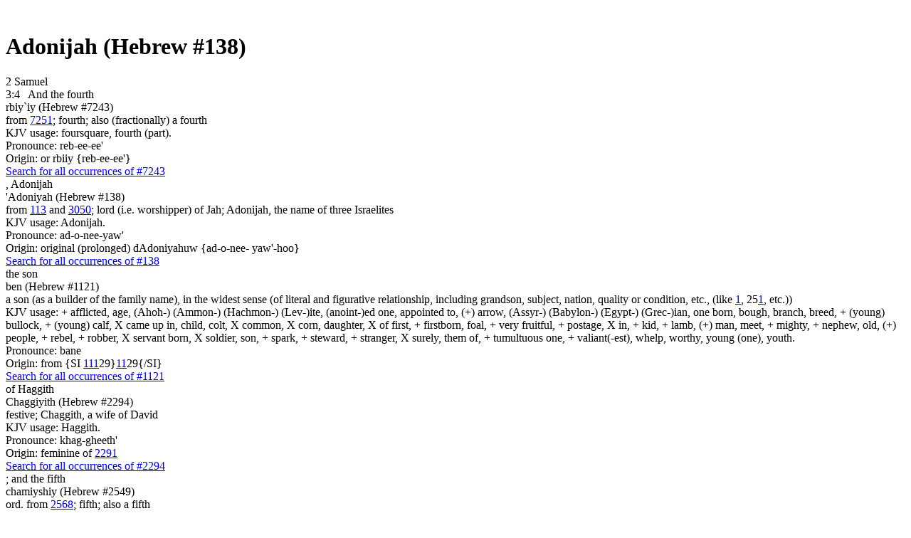

--- FILE ---
content_type: text/html; charset=utf-8
request_url: https://bibletruthpublishers.com/adonijah/word-usage/lbwu138h
body_size: 35947
content:


<!DOCTYPE html>



<html xmlns="http://www.w3.org/1999/xhtml" lang="en">

  <head><title>
	Library Content Page - Bible Truth Library
</title><link href="/Styles/Site.css" rel="stylesheet" type="text/css" /><link href="/Styles/Library.css" rel="stylesheet" type="text/css" /><link href="/Styles/FlowPaper/flowpaper.min.css" rel="stylesheet" type="text/css" /><link href="/Styles/SmartMenus/sm-core-css.min.css" rel="stylesheet" type="text/css" />
    
    <!--[if IE]>
      <link href="/Styles/Site-IE-Only.css" rel="stylesheet" type="text/css" />
    <![endif]-->

    <meta name="apple-touch-fullscreen" content="yes" /><meta name="mobile-web-app-capable" content="yes" /><meta name="apple-mobile-web-app-status-bar-style" content="black" /><meta name="viewport" content="width=device-width, initial-scale=1" /><link href="/Styles/jQuery/jquery-ui-themes-1.11.0/smoothness/jquery-ui.min.css" rel="stylesheet" />

    <script src="/Scripts/jquery-1.11.1.min.js" type="text/javascript"></script>
    <script src="/Scripts/jquery-ui-1.11.0.min.js" type="text/javascript"></script>
    
    <script src="/Scripts/TouchSwipe/jquery.touchSwipe.min.js" type="text/javascript"></script>

    <!-- Google tag (gtag.js) -->
    <script async src="https://www.googletagmanager.com/gtag/js?id=G-FVJ9GP9CV0"></script>
    <script>
      window.dataLayer = window.dataLayer || [];
      function gtag() { dataLayer.push(arguments); }
      gtag('js', new Date());

      gtag('config', 'G-FVJ9GP9CV0');
    </script>
    
    <script type="text/javascript">
      var _gaq = _gaq || [];
      _gaq.push(['_setAccount', 'UA-5741577-1']);
      _gaq.push(['_trackPageview']);
      _gaq.push(['_trackPageLoadTime']);

      (function () {
        var ga = document.createElement('script'); ga.type = 'text/javascript'; ga.async = true;
        ga.src = ('https:' == document.location.protocol ? 'https://ssl' : 'http://www') + '.google-analytics.com/ga.js';
        var s = document.getElementsByTagName('script')[0]; s.parentNode.insertBefore(ga, s);
      })();
    </script>

    <script type="text/javascript">
      (function (i, s, o, g, r, a, m) {
        i['GoogleAnalyticsObject'] = r; i[r] = i[r] || function () {
          (i[r].q = i[r].q || []).push(arguments)
        }, i[r].l = 1 * new Date(); a = s.createElement(o),
        m = s.getElementsByTagName(o)[0]; a.async = 1; a.src = g; m.parentNode.insertBefore(a, m)
      })(window, document, 'script', '//www.google-analytics.com/analytics.js', 'ga');

      ga('create', 'UA-5741577-1', 'auto');
      ga('send', 'pageview');
    </script>

    <script type="text/javascript">
      (function (c, l, a, r, i, t, y) {
        c[a] = c[a] || function () { (c[a].q = c[a].q || []).push(arguments) };
        t = l.createElement(r); t.async = 1; t.src = "https://www.clarity.ms/tag/" + i;
        y = l.getElementsByTagName(r)[0]; y.parentNode.insertBefore(t, y);
      })(window, document, "clarity", "script", "h2ga760ycr");
    </script>

    <!-- Keyoti4.SearchEngine.Web, Version=2024.9.25.911, Culture=neutral, PublicKeyToken=58d9fd2e9ec4dc0e--><!-- Keyoti4.SearchEngine.Web, Version=2024.9.25.911, Culture=neutral, PublicKeyToken=58d9fd2e9ec4dc0e--><meta name="description" content="Library Content Page" /></head>

  <body>    
    <script src="/Scripts/WsScripts.js" type="text/javascript"></script>
    <script src="/Scripts/SmartMenus/jquery.smartmenus.min.js" type="text/javascript"></script>
    <script src="/Scripts/Wimpy/wimpy.js" type="text/javascript"></script>

    <form name="aspnetForm" method="post" action="/adonijah/word-usage/lbwu138h" id="aspnetForm">
<div>
<input type="hidden" name="__EVENTTARGET" id="__EVENTTARGET" value="" />
<input type="hidden" name="__EVENTARGUMENT" id="__EVENTARGUMENT" value="" />
<input type="hidden" name="__VIEWSTATE" id="__VIEWSTATE" value="/[base64]/KYLhJAsjHZ4sugbKAs5DNWT+25WDsUvWsvtt8=" />
</div>

<script type="text/javascript">
//<![CDATA[
var theForm = document.forms['aspnetForm'];
if (!theForm) {
    theForm = document.aspnetForm;
}
function __doPostBack(eventTarget, eventArgument) {
    if (!theForm.onsubmit || (theForm.onsubmit() != false)) {
        theForm.__EVENTTARGET.value = eventTarget;
        theForm.__EVENTARGUMENT.value = eventArgument;
        theForm.submit();
    }
}
//]]>
</script>


<script src="/WebResource.axd?d=6r-XfZzNQQO6BkndMLK_xXUFIQoqqTNExHzorVbHKo5-Yt1z-o1FC8wJ-iAfGAPID18rRBROUW0jprSiH-w08CUR5J6yQ7mLIRZhM9WnATs1&amp;t=638901356248157332" type="text/javascript"></script>


<script src="/ScriptResource.axd?d=bAyGx-v84aMFPfw58H-xzrWfPXgM6-_ORoE1oekUMly76Fn9tlql-qw3FHMdURcd2tK3TVLxDK7R_k72R0iLXUvT6n9z-uTu1XmUCBDD2K-gPf3-fizZO9qp1XxyRBbSnOa384KIcEL7pmf0fT0tp8qFYUDurn7Y2N34abk_96E1&amp;t=5c0e0825" type="text/javascript"></script>
<script src="/ScriptResource.axd?d=DAwUm8JoRS2AZ9ne-qH-IlIL0G7RrhEKppLRzldXXhxcMeJI3MjvUQbsJg7Z4JuNg0DAEOlvjZ1PsCFIgpFHAczVgze3FU44ZSKA-nurAl1DKvych-_Y_-fLPpQ5cG9sKKiE0k-f24Aat4AwcPfEm0uzVciGT7Z6Bhjga75sqDEqVDuwfhj5nhOefGuaG8KJ0&amp;t=5c0e0825" type="text/javascript"></script>
<div>

	<input type="hidden" name="__VIEWSTATEGENERATOR" id="__VIEWSTATEGENERATOR" value="8ED5DB69" />
	<input type="hidden" name="__SCROLLPOSITIONX" id="__SCROLLPOSITIONX" value="0" />
	<input type="hidden" name="__SCROLLPOSITIONY" id="__SCROLLPOSITIONY" value="0" />
	<input type="hidden" name="__EVENTVALIDATION" id="__EVENTVALIDATION" value="/wEdAALHxgK3FLc+xCk8NgScir0ZrSMt7MNZEGa2skasHwH5vkqHle0bkH39+FskEGedr/Wogmu6oDUzk4D+0pdHmkVD" />
</div>

      <script type="text/javascript">
//<![CDATA[
Sys.WebForms.PageRequestManager._initialize('ctl00$ctl00$smLibrary', 'aspnetForm', [], [], [], 90, 'ctl00$ctl00');
//]]>
</script>


      <div id="page" class="library">
        <div id="site-content-cont" class="library">
          <div id="site-content" class="library">
            <a class="top-of-page-anchor" name="top-of-page">&nbsp;</a>

            

  

  

<div id="breadcrumbs">

  

</div>

  

<div class="content word-usage">
  <div class="content-flex-cont">
    <div class="main-content-flex-cont">
      <div class="main-content">
        <h1><span id="ctl00_ctl00_cphLibSiteMasterPgMainContent_cphLibContentPageBody_ctl00_lblHeading">Adonijah (Hebrew #138)</span></h1>

        <div class="verse-list"><div class="book-name">
	<a name="2-samuel-usage"></a><span>2 Samuel</span>
</div><div class="verse">
	<span>3:4&nbsp;&nbsp;</span><span> </span><a id="ctl00_ctl00_cphLibSiteMasterPgMainContent_cphLibContentPageBody_ctl00_lnkStrongs1" class="strongs-word wd1" onClick="return clickStrongsWord(1);">And the fourth</a><div id="ctl00_ctl00_cphLibSiteMasterPgMainContent_cphLibContentPageBody_ctl00_ctl06_pnlStrongsTooltip" class="strongs-tooltip tt1">
		
  <div class="tooltip-cont">
    <div id="ctl00_ctl00_cphLibSiteMasterPgMainContent_cphLibContentPageBody_ctl00_ctl06_ctl00_pnlStrongsWord" class="strongs-word first">
			
  <div class="pgf number"><span id="ctl00_ctl00_cphLibSiteMasterPgMainContent_cphLibContentPageBody_ctl00_ctl06_ctl00_lblNumber">rbiy`iy (Hebrew #7243)</span></div>

  <div id="ctl00_ctl00_cphLibSiteMasterPgMainContent_cphLibContentPageBody_ctl00_ctl06_ctl00_pnlMeaning" class="pgf">
				<span id="ctl00_ctl00_cphLibSiteMasterPgMainContent_cphLibContentPageBody_ctl00_ctl06_ctl00_lblMeaning"></span><span> from </span><a href="/four-square-d/ljm17251" target="_blank">7251</a><span>; fourth; also (fractionally) a fourth</span>
			</div>

  <div id="ctl00_ctl00_cphLibSiteMasterPgMainContent_cphLibContentPageBody_ctl00_ctl06_ctl00_pnlUsage" class="pgf">
				<span id="ctl00_ctl00_cphLibSiteMasterPgMainContent_cphLibContentPageBody_ctl00_ctl06_ctl00_lblUsage"></span><span>KJV usage: foursquare, fourth (part).</span>
			</div>

  <div id="ctl00_ctl00_cphLibSiteMasterPgMainContent_cphLibContentPageBody_ctl00_ctl06_ctl00_pnlPhonic" class="pgf">
				<span id="ctl00_ctl00_cphLibSiteMasterPgMainContent_cphLibContentPageBody_ctl00_ctl06_ctl00_lblPhonic">Pronounce: reb-ee-ee'</span>
			</div>

  <div id="ctl00_ctl00_cphLibSiteMasterPgMainContent_cphLibContentPageBody_ctl00_ctl06_ctl00_pnlOrigin" class="pgf">
				<span>Origin: or rbiiy {reb-ee-ee'}</span>
			</div>

  <div id="ctl00_ctl00_cphLibSiteMasterPgMainContent_cphLibContentPageBody_ctl00_ctl06_ctl00_pnlSearch" class="pgf search">
				<a id="ctl00_ctl00_cphLibSiteMasterPgMainContent_cphLibContentPageBody_ctl00_ctl06_ctl00_lnkSearch" href="/foursquare-fourth-part/word-usage/lbwu7243h" target="_blank">Search for all occurrences of #7243</a>
			</div>

		</div>
  </div>

	</div><span>, </span><a id="ctl00_ctl00_cphLibSiteMasterPgMainContent_cphLibContentPageBody_ctl00_lnkStrongs2" class="strongs-word wd2 highlight" onClick="return clickStrongsWord(2);">Adonijah</a><div id="ctl00_ctl00_cphLibSiteMasterPgMainContent_cphLibContentPageBody_ctl00_ctl08_pnlStrongsTooltip" class="strongs-tooltip tt2">
		
  <div class="tooltip-cont">
    <div id="ctl00_ctl00_cphLibSiteMasterPgMainContent_cphLibContentPageBody_ctl00_ctl08_ctl00_pnlStrongsWord" class="strongs-word first">
			
  <div class="pgf number"><span id="ctl00_ctl00_cphLibSiteMasterPgMainContent_cphLibContentPageBody_ctl00_ctl08_ctl00_lblNumber">'Adoniyah (Hebrew #138)</span></div>

  <div id="ctl00_ctl00_cphLibSiteMasterPgMainContent_cphLibContentPageBody_ctl00_ctl08_ctl00_pnlMeaning" class="pgf">
				<span id="ctl00_ctl00_cphLibSiteMasterPgMainContent_cphLibContentPageBody_ctl00_ctl08_ctl00_lblMeaning"></span><span> from </span><a href="/Lord-master-owner/ljm10113" target="_blank">113</a><span> and </span><a href="/jah-the-Lord-most-vehement/ljm13050" target="_blank">3050</a><span>; lord (i.e. worshipper) of Jah; Adonijah, the name of three Israelites</span>
			</div>

  <div id="ctl00_ctl00_cphLibSiteMasterPgMainContent_cphLibContentPageBody_ctl00_ctl08_ctl00_pnlUsage" class="pgf">
				<span id="ctl00_ctl00_cphLibSiteMasterPgMainContent_cphLibContentPageBody_ctl00_ctl08_ctl00_lblUsage"></span><span>KJV usage: Adonijah.</span>
			</div>

  <div id="ctl00_ctl00_cphLibSiteMasterPgMainContent_cphLibContentPageBody_ctl00_ctl08_ctl00_pnlPhonic" class="pgf">
				<span id="ctl00_ctl00_cphLibSiteMasterPgMainContent_cphLibContentPageBody_ctl00_ctl08_ctl00_lblPhonic">Pronounce: ad-o-nee-yaw'</span>
			</div>

  <div id="ctl00_ctl00_cphLibSiteMasterPgMainContent_cphLibContentPageBody_ctl00_ctl08_ctl00_pnlOrigin" class="pgf">
				<span>Origin: original (prolonged) dAdoniyahuw {ad-o-nee- yaw'-hoo}</span>
			</div>

  <div id="ctl00_ctl00_cphLibSiteMasterPgMainContent_cphLibContentPageBody_ctl00_ctl08_ctl00_pnlSearch" class="pgf search">
				<a id="ctl00_ctl00_cphLibSiteMasterPgMainContent_cphLibContentPageBody_ctl00_ctl08_ctl00_lnkSearch" href="/adonijah/word-usage/lbwu138h" target="_blank">Search for all occurrences of #138</a>
			</div>

		</div>
  </div>

	</div><span> </span><a id="ctl00_ctl00_cphLibSiteMasterPgMainContent_cphLibContentPageBody_ctl00_lnkStrongs3" class="strongs-word wd3" onClick="return clickStrongsWord(3);">the son</a><div id="ctl00_ctl00_cphLibSiteMasterPgMainContent_cphLibContentPageBody_ctl00_ctl10_pnlStrongsTooltip" class="strongs-tooltip tt3">
		
  <div class="tooltip-cont">
    <div id="ctl00_ctl00_cphLibSiteMasterPgMainContent_cphLibContentPageBody_ctl00_ctl10_ctl00_pnlStrongsWord" class="strongs-word first">
			
  <div class="pgf number"><span id="ctl00_ctl00_cphLibSiteMasterPgMainContent_cphLibContentPageBody_ctl00_ctl10_ctl00_lblNumber">ben (Hebrew #1121)</span></div>

  <div id="ctl00_ctl00_cphLibSiteMasterPgMainContent_cphLibContentPageBody_ctl00_ctl10_ctl00_pnlMeaning" class="pgf">
				<span id="ctl00_ctl00_cphLibSiteMasterPgMainContent_cphLibContentPageBody_ctl00_ctl10_ctl00_lblMeaning"></span><span> a son (as a builder of the family name), in the widest sense (of literal and figurative relationship, including grandson, subject, nation, quality or condition, etc., (like </span><a href="/chief-fore-father-less-xpatrimony-principal/ljm10001" target="_blank">1</a><span>, 25</span><a href="/chief-fore-father-less-xpatrimony-principal/ljm10001" target="_blank">1</a><span>, etc.))</span>
			</div>

  <div id="ctl00_ctl00_cphLibSiteMasterPgMainContent_cphLibContentPageBody_ctl00_ctl10_ctl00_pnlUsage" class="pgf">
				<span id="ctl00_ctl00_cphLibSiteMasterPgMainContent_cphLibContentPageBody_ctl00_ctl10_ctl00_lblUsage"></span><span>KJV usage: + afflicted, age, (Ahoh-) (Ammon-) (Hachmon-) (Lev-)ite, (anoint-)ed one, appointed to, (+) arrow, (Assyr-) (Babylon-) (Egypt-) (Grec-)ian, one born, bough, branch, breed, + (young) bullock, + (young) calf, X came up in, child, colt, X common, X corn, daughter, X of first, + firstborn, foal, + very fruitful, + postage, X in, + kid, + lamb, (+) man, meet, + mighty, + nephew, old, (+) people, + rebel, + robber, X servant born, X soldier, son, + spark, + steward, + stranger, X surely, them of, + tumultuous one, + valiant(-est), whelp, worthy, young (one), youth.</span>
			</div>

  <div id="ctl00_ctl00_cphLibSiteMasterPgMainContent_cphLibContentPageBody_ctl00_ctl10_ctl00_pnlPhonic" class="pgf">
				<span id="ctl00_ctl00_cphLibSiteMasterPgMainContent_cphLibContentPageBody_ctl00_ctl10_ctl00_lblPhonic">Pronounce: bane</span>
			</div>

  <div id="ctl00_ctl00_cphLibSiteMasterPgMainContent_cphLibContentPageBody_ctl00_ctl10_ctl00_pnlOrigin" class="pgf">
				<span>Origin: from {SI </span><a href="/chief-fore-father-less-xpatrimony-principal/ljm10001" target="_blank">1</a><a href="/chief-fore-father-less-xpatrimony-principal/ljm10001" target="_blank">1</a><a href="/chief-fore-father-less-xpatrimony-principal/ljm10001" target="_blank">1</a><span>29}</span><a href="/chief-fore-father-less-xpatrimony-principal/ljm10001" target="_blank">1</a><a href="/chief-fore-father-less-xpatrimony-principal/ljm10001" target="_blank">1</a><span>29{/SI}</span>
			</div>

  <div id="ctl00_ctl00_cphLibSiteMasterPgMainContent_cphLibContentPageBody_ctl00_ctl10_ctl00_pnlSearch" class="pgf search">
				<a id="ctl00_ctl00_cphLibSiteMasterPgMainContent_cphLibContentPageBody_ctl00_ctl10_ctl00_lnkSearch" href="/afflicted-age-ahoh-ammon-hachmon-lev-ite-anoint-ed-one-appointed-to-arrow-assyr-babylon/word-usage/lbwu1121h" target="_blank">Search for all occurrences of #1121</a>
			</div>

		</div>
  </div>

	</div><span> </span><a id="ctl00_ctl00_cphLibSiteMasterPgMainContent_cphLibContentPageBody_ctl00_lnkStrongs4" class="strongs-word wd4" onClick="return clickStrongsWord(4);">of Haggith</a><div id="ctl00_ctl00_cphLibSiteMasterPgMainContent_cphLibContentPageBody_ctl00_ctl12_pnlStrongsTooltip" class="strongs-tooltip tt4">
		
  <div class="tooltip-cont">
    <div id="ctl00_ctl00_cphLibSiteMasterPgMainContent_cphLibContentPageBody_ctl00_ctl12_ctl00_pnlStrongsWord" class="strongs-word first">
			
  <div class="pgf number"><span id="ctl00_ctl00_cphLibSiteMasterPgMainContent_cphLibContentPageBody_ctl00_ctl12_ctl00_lblNumber">Chaggiyith (Hebrew #2294)</span></div>

  <div id="ctl00_ctl00_cphLibSiteMasterPgMainContent_cphLibContentPageBody_ctl00_ctl12_ctl00_pnlMeaning" class="pgf">
				<span id="ctl00_ctl00_cphLibSiteMasterPgMainContent_cphLibContentPageBody_ctl00_ctl12_ctl00_lblMeaning"></span><span> festive; Chaggith, a wife of David</span>
			</div>

  <div id="ctl00_ctl00_cphLibSiteMasterPgMainContent_cphLibContentPageBody_ctl00_ctl12_ctl00_pnlUsage" class="pgf">
				<span id="ctl00_ctl00_cphLibSiteMasterPgMainContent_cphLibContentPageBody_ctl00_ctl12_ctl00_lblUsage"></span><span>KJV usage: Haggith.</span>
			</div>

  <div id="ctl00_ctl00_cphLibSiteMasterPgMainContent_cphLibContentPageBody_ctl00_ctl12_ctl00_pnlPhonic" class="pgf">
				<span id="ctl00_ctl00_cphLibSiteMasterPgMainContent_cphLibContentPageBody_ctl00_ctl12_ctl00_lblPhonic">Pronounce: khag-gheeth'</span>
			</div>

  <div id="ctl00_ctl00_cphLibSiteMasterPgMainContent_cphLibContentPageBody_ctl00_ctl12_ctl00_pnlOrigin" class="pgf">
				<span>Origin: feminine of </span><a href="/haggi-haggites/ljm12291" target="_blank">2291</a>
			</div>

  <div id="ctl00_ctl00_cphLibSiteMasterPgMainContent_cphLibContentPageBody_ctl00_ctl12_ctl00_pnlSearch" class="pgf search">
				<a id="ctl00_ctl00_cphLibSiteMasterPgMainContent_cphLibContentPageBody_ctl00_ctl12_ctl00_lnkSearch" href="/haggith/word-usage/lbwu2294h" target="_blank">Search for all occurrences of #2294</a>
			</div>

		</div>
  </div>

	</div><span>; </span><a id="ctl00_ctl00_cphLibSiteMasterPgMainContent_cphLibContentPageBody_ctl00_lnkStrongs5" class="strongs-word wd5" onClick="return clickStrongsWord(5);">and the fifth</a><div id="ctl00_ctl00_cphLibSiteMasterPgMainContent_cphLibContentPageBody_ctl00_ctl14_pnlStrongsTooltip" class="strongs-tooltip tt5">
		
  <div class="tooltip-cont">
    <div id="ctl00_ctl00_cphLibSiteMasterPgMainContent_cphLibContentPageBody_ctl00_ctl14_ctl00_pnlStrongsWord" class="strongs-word first">
			
  <div class="pgf number"><span id="ctl00_ctl00_cphLibSiteMasterPgMainContent_cphLibContentPageBody_ctl00_ctl14_ctl00_lblNumber">chamiyshiy (Hebrew #2549)</span></div>

  <div id="ctl00_ctl00_cphLibSiteMasterPgMainContent_cphLibContentPageBody_ctl00_ctl14_ctl00_pnlMeaning" class="pgf">
				<span id="ctl00_ctl00_cphLibSiteMasterPgMainContent_cphLibContentPageBody_ctl00_ctl14_ctl00_lblMeaning"></span><span> ord. from </span><a href="/fif-teen-fifth-five-x-apiece/ljm12568" target="_blank">2568</a><span>; fifth; also a fifth</span>
			</div>

  <div id="ctl00_ctl00_cphLibSiteMasterPgMainContent_cphLibContentPageBody_ctl00_ctl14_ctl00_pnlUsage" class="pgf">
				<span id="ctl00_ctl00_cphLibSiteMasterPgMainContent_cphLibContentPageBody_ctl00_ctl14_ctl00_lblUsage"></span><span>KJV usage: fifth (part).</span>
			</div>

  <div id="ctl00_ctl00_cphLibSiteMasterPgMainContent_cphLibContentPageBody_ctl00_ctl14_ctl00_pnlPhonic" class="pgf">
				<span id="ctl00_ctl00_cphLibSiteMasterPgMainContent_cphLibContentPageBody_ctl00_ctl14_ctl00_lblPhonic">Pronounce: kham-ee-shee'</span>
			</div>

  <div id="ctl00_ctl00_cphLibSiteMasterPgMainContent_cphLibContentPageBody_ctl00_ctl14_ctl00_pnlOrigin" class="pgf">
				<span>Origin: or chamishshiy {kham-ish-shee'}</span>
			</div>

  <div id="ctl00_ctl00_cphLibSiteMasterPgMainContent_cphLibContentPageBody_ctl00_ctl14_ctl00_pnlSearch" class="pgf search">
				<a id="ctl00_ctl00_cphLibSiteMasterPgMainContent_cphLibContentPageBody_ctl00_ctl14_ctl00_lnkSearch" href="/fifth-part/word-usage/lbwu2549h" target="_blank">Search for all occurrences of #2549</a>
			</div>

		</div>
  </div>

	</div><span>, </span><a id="ctl00_ctl00_cphLibSiteMasterPgMainContent_cphLibContentPageBody_ctl00_lnkStrongs6" class="strongs-word wd6" onClick="return clickStrongsWord(6);">Shephatiah</a><div id="ctl00_ctl00_cphLibSiteMasterPgMainContent_cphLibContentPageBody_ctl00_ctl16_pnlStrongsTooltip" class="strongs-tooltip tt6">
		
  <div class="tooltip-cont">
    <div id="ctl00_ctl00_cphLibSiteMasterPgMainContent_cphLibContentPageBody_ctl00_ctl16_ctl00_pnlStrongsWord" class="strongs-word first">
			
  <div class="pgf number"><span id="ctl00_ctl00_cphLibSiteMasterPgMainContent_cphLibContentPageBody_ctl00_ctl16_ctl00_lblNumber">Shphatyah (Hebrew #8203)</span></div>

  <div id="ctl00_ctl00_cphLibSiteMasterPgMainContent_cphLibContentPageBody_ctl00_ctl16_ctl00_pnlMeaning" class="pgf">
				<span id="ctl00_ctl00_cphLibSiteMasterPgMainContent_cphLibContentPageBody_ctl00_ctl16_ctl00_lblMeaning"></span><span> from </span><a href="/avenge-that-condemn-contend-defend-execute-judgment-be-a-judge-ment-needs-plead-reason-rule/ljm18199" target="_blank">8199</a><span> and </span><a href="/jah-the-Lord-most-vehement/ljm13050" target="_blank">3050</a><span>; Jah has judged; Shephatjah, the name of ten Israelites</span>
			</div>

  <div id="ctl00_ctl00_cphLibSiteMasterPgMainContent_cphLibContentPageBody_ctl00_ctl16_ctl00_pnlUsage" class="pgf">
				<span id="ctl00_ctl00_cphLibSiteMasterPgMainContent_cphLibContentPageBody_ctl00_ctl16_ctl00_lblUsage"></span><span>KJV usage:  Shephatiah.</span>
			</div>

  <div id="ctl00_ctl00_cphLibSiteMasterPgMainContent_cphLibContentPageBody_ctl00_ctl16_ctl00_pnlPhonic" class="pgf">
				<span id="ctl00_ctl00_cphLibSiteMasterPgMainContent_cphLibContentPageBody_ctl00_ctl16_ctl00_lblPhonic">Pronounce: shef-at-yaw'</span>
			</div>

  <div id="ctl00_ctl00_cphLibSiteMasterPgMainContent_cphLibContentPageBody_ctl00_ctl16_ctl00_pnlOrigin" class="pgf">
				<span>Origin: or Shphatyahuw {shef-at-yaw'-hoo}</span>
			</div>

  <div id="ctl00_ctl00_cphLibSiteMasterPgMainContent_cphLibContentPageBody_ctl00_ctl16_ctl00_pnlSearch" class="pgf search">
				<a id="ctl00_ctl00_cphLibSiteMasterPgMainContent_cphLibContentPageBody_ctl00_ctl16_ctl00_lnkSearch" href="/shephatiah-shephathiah/word-usage/lbwu8203h" target="_blank">Search for all occurrences of #8203</a>
			</div>

		</div>
  </div>

	</div><span> </span><a id="ctl00_ctl00_cphLibSiteMasterPgMainContent_cphLibContentPageBody_ctl00_lnkStrongs7" class="strongs-word wd7" onClick="return clickStrongsWord(7);">the son</a><div id="ctl00_ctl00_cphLibSiteMasterPgMainContent_cphLibContentPageBody_ctl00_ctl18_pnlStrongsTooltip" class="strongs-tooltip tt7">
		
  <div class="tooltip-cont">
    <div id="ctl00_ctl00_cphLibSiteMasterPgMainContent_cphLibContentPageBody_ctl00_ctl18_ctl00_pnlStrongsWord" class="strongs-word first">
			
  <div class="pgf number"><span id="ctl00_ctl00_cphLibSiteMasterPgMainContent_cphLibContentPageBody_ctl00_ctl18_ctl00_lblNumber">ben (Hebrew #1121)</span></div>

  <div id="ctl00_ctl00_cphLibSiteMasterPgMainContent_cphLibContentPageBody_ctl00_ctl18_ctl00_pnlMeaning" class="pgf">
				<span id="ctl00_ctl00_cphLibSiteMasterPgMainContent_cphLibContentPageBody_ctl00_ctl18_ctl00_lblMeaning"></span><span> a son (as a builder of the family name), in the widest sense (of literal and figurative relationship, including grandson, subject, nation, quality or condition, etc., (like </span><a href="/chief-fore-father-less-xpatrimony-principal/ljm10001" target="_blank">1</a><span>, 25</span><a href="/chief-fore-father-less-xpatrimony-principal/ljm10001" target="_blank">1</a><span>, etc.))</span>
			</div>

  <div id="ctl00_ctl00_cphLibSiteMasterPgMainContent_cphLibContentPageBody_ctl00_ctl18_ctl00_pnlUsage" class="pgf">
				<span id="ctl00_ctl00_cphLibSiteMasterPgMainContent_cphLibContentPageBody_ctl00_ctl18_ctl00_lblUsage"></span><span>KJV usage: + afflicted, age, (Ahoh-) (Ammon-) (Hachmon-) (Lev-)ite, (anoint-)ed one, appointed to, (+) arrow, (Assyr-) (Babylon-) (Egypt-) (Grec-)ian, one born, bough, branch, breed, + (young) bullock, + (young) calf, X came up in, child, colt, X common, X corn, daughter, X of first, + firstborn, foal, + very fruitful, + postage, X in, + kid, + lamb, (+) man, meet, + mighty, + nephew, old, (+) people, + rebel, + robber, X servant born, X soldier, son, + spark, + steward, + stranger, X surely, them of, + tumultuous one, + valiant(-est), whelp, worthy, young (one), youth.</span>
			</div>

  <div id="ctl00_ctl00_cphLibSiteMasterPgMainContent_cphLibContentPageBody_ctl00_ctl18_ctl00_pnlPhonic" class="pgf">
				<span id="ctl00_ctl00_cphLibSiteMasterPgMainContent_cphLibContentPageBody_ctl00_ctl18_ctl00_lblPhonic">Pronounce: bane</span>
			</div>

  <div id="ctl00_ctl00_cphLibSiteMasterPgMainContent_cphLibContentPageBody_ctl00_ctl18_ctl00_pnlOrigin" class="pgf">
				<span>Origin: from {SI </span><a href="/chief-fore-father-less-xpatrimony-principal/ljm10001" target="_blank">1</a><a href="/chief-fore-father-less-xpatrimony-principal/ljm10001" target="_blank">1</a><a href="/chief-fore-father-less-xpatrimony-principal/ljm10001" target="_blank">1</a><span>29}</span><a href="/chief-fore-father-less-xpatrimony-principal/ljm10001" target="_blank">1</a><a href="/chief-fore-father-less-xpatrimony-principal/ljm10001" target="_blank">1</a><span>29{/SI}</span>
			</div>

  <div id="ctl00_ctl00_cphLibSiteMasterPgMainContent_cphLibContentPageBody_ctl00_ctl18_ctl00_pnlSearch" class="pgf search">
				<a id="ctl00_ctl00_cphLibSiteMasterPgMainContent_cphLibContentPageBody_ctl00_ctl18_ctl00_lnkSearch" href="/afflicted-age-ahoh-ammon-hachmon-lev-ite-anoint-ed-one-appointed-to-arrow-assyr-babylon/word-usage/lbwu1121h" target="_blank">Search for all occurrences of #1121</a>
			</div>

		</div>
  </div>

	</div><span> </span><a id="ctl00_ctl00_cphLibSiteMasterPgMainContent_cphLibContentPageBody_ctl00_lnkStrongs8" class="strongs-word wd8" onClick="return clickStrongsWord(8);">of Abital</a><div id="ctl00_ctl00_cphLibSiteMasterPgMainContent_cphLibContentPageBody_ctl00_ctl20_pnlStrongsTooltip" class="strongs-tooltip tt8">
		
  <div class="tooltip-cont">
    <div id="ctl00_ctl00_cphLibSiteMasterPgMainContent_cphLibContentPageBody_ctl00_ctl20_ctl00_pnlStrongsWord" class="strongs-word first">
			
  <div class="pgf number"><span id="ctl00_ctl00_cphLibSiteMasterPgMainContent_cphLibContentPageBody_ctl00_ctl20_ctl00_lblNumber">'Abiytal (Hebrew #37)</span></div>

  <div id="ctl00_ctl00_cphLibSiteMasterPgMainContent_cphLibContentPageBody_ctl00_ctl20_ctl00_pnlMeaning" class="pgf">
				<span id="ctl00_ctl00_cphLibSiteMasterPgMainContent_cphLibContentPageBody_ctl00_ctl20_ctl00_lblMeaning"></span><span> father of dew (i.e. fresh); Abital, a wife of King David</span>
			</div>

  <div id="ctl00_ctl00_cphLibSiteMasterPgMainContent_cphLibContentPageBody_ctl00_ctl20_ctl00_pnlUsage" class="pgf">
				<span id="ctl00_ctl00_cphLibSiteMasterPgMainContent_cphLibContentPageBody_ctl00_ctl20_ctl00_lblUsage"></span><span>KJV usage: Abital.</span>
			</div>

  <div id="ctl00_ctl00_cphLibSiteMasterPgMainContent_cphLibContentPageBody_ctl00_ctl20_ctl00_pnlPhonic" class="pgf">
				<span id="ctl00_ctl00_cphLibSiteMasterPgMainContent_cphLibContentPageBody_ctl00_ctl20_ctl00_lblPhonic">Pronounce: ab-ee-tal'</span>
			</div>

  <div id="ctl00_ctl00_cphLibSiteMasterPgMainContent_cphLibContentPageBody_ctl00_ctl20_ctl00_pnlOrigin" class="pgf">
				<span>Origin: from </span><a href="/chief-fore-father-less-xpatrimony-principal/ljm10001" target="_blank">1</a><span> and 29</span><a href="/chief-fore-father-less-xpatrimony-principal/ljm10001" target="_blank">1</a><span>9</span>
			</div>

  <div id="ctl00_ctl00_cphLibSiteMasterPgMainContent_cphLibContentPageBody_ctl00_ctl20_ctl00_pnlSearch" class="pgf search">
				<a id="ctl00_ctl00_cphLibSiteMasterPgMainContent_cphLibContentPageBody_ctl00_ctl20_ctl00_lnkSearch" href="/abital/word-usage/lbwu37h" target="_blank">Search for all occurrences of #37</a>
			</div>

		</div>
  </div>

	</div><span>;</span>
</div><div class="book-name">
	<a name="1-kings-usage"></a><span>1 Kings</span>
</div><div class="verse">
	<span>1:5&nbsp;&nbsp;</span><span> </span><a id="ctl00_ctl00_cphLibSiteMasterPgMainContent_cphLibContentPageBody_ctl00_lnkStrongs9" class="strongs-word wd9 highlight" onClick="return clickStrongsWord(9);">Then Adonijah</a><div id="ctl00_ctl00_cphLibSiteMasterPgMainContent_cphLibContentPageBody_ctl00_ctl28_pnlStrongsTooltip" class="strongs-tooltip tt9">
		
  <div class="tooltip-cont">
    <div id="ctl00_ctl00_cphLibSiteMasterPgMainContent_cphLibContentPageBody_ctl00_ctl28_ctl00_pnlStrongsWord" class="strongs-word first">
			
  <div class="pgf number"><span id="ctl00_ctl00_cphLibSiteMasterPgMainContent_cphLibContentPageBody_ctl00_ctl28_ctl00_lblNumber">'Adoniyah (Hebrew #138)</span></div>

  <div id="ctl00_ctl00_cphLibSiteMasterPgMainContent_cphLibContentPageBody_ctl00_ctl28_ctl00_pnlMeaning" class="pgf">
				<span id="ctl00_ctl00_cphLibSiteMasterPgMainContent_cphLibContentPageBody_ctl00_ctl28_ctl00_lblMeaning"></span><span> from </span><a href="/Lord-master-owner/ljm10113" target="_blank">113</a><span> and </span><a href="/jah-the-Lord-most-vehement/ljm13050" target="_blank">3050</a><span>; lord (i.e. worshipper) of Jah; Adonijah, the name of three Israelites</span>
			</div>

  <div id="ctl00_ctl00_cphLibSiteMasterPgMainContent_cphLibContentPageBody_ctl00_ctl28_ctl00_pnlUsage" class="pgf">
				<span id="ctl00_ctl00_cphLibSiteMasterPgMainContent_cphLibContentPageBody_ctl00_ctl28_ctl00_lblUsage"></span><span>KJV usage: Adonijah.</span>
			</div>

  <div id="ctl00_ctl00_cphLibSiteMasterPgMainContent_cphLibContentPageBody_ctl00_ctl28_ctl00_pnlPhonic" class="pgf">
				<span id="ctl00_ctl00_cphLibSiteMasterPgMainContent_cphLibContentPageBody_ctl00_ctl28_ctl00_lblPhonic">Pronounce: ad-o-nee-yaw'</span>
			</div>

  <div id="ctl00_ctl00_cphLibSiteMasterPgMainContent_cphLibContentPageBody_ctl00_ctl28_ctl00_pnlOrigin" class="pgf">
				<span>Origin: original (prolonged) dAdoniyahuw {ad-o-nee- yaw'-hoo}</span>
			</div>

  <div id="ctl00_ctl00_cphLibSiteMasterPgMainContent_cphLibContentPageBody_ctl00_ctl28_ctl00_pnlSearch" class="pgf search">
				<a id="ctl00_ctl00_cphLibSiteMasterPgMainContent_cphLibContentPageBody_ctl00_ctl28_ctl00_lnkSearch" href="/adonijah/word-usage/lbwu138h" target="_blank">Search for all occurrences of #138</a>
			</div>

		</div>
  </div>

	</div><span> </span><a id="ctl00_ctl00_cphLibSiteMasterPgMainContent_cphLibContentPageBody_ctl00_lnkStrongs10" class="strongs-word wd10" onClick="return clickStrongsWord(10);">the son</a><div id="ctl00_ctl00_cphLibSiteMasterPgMainContent_cphLibContentPageBody_ctl00_ctl30_pnlStrongsTooltip" class="strongs-tooltip tt10">
		
  <div class="tooltip-cont">
    <div id="ctl00_ctl00_cphLibSiteMasterPgMainContent_cphLibContentPageBody_ctl00_ctl30_ctl00_pnlStrongsWord" class="strongs-word first">
			
  <div class="pgf number"><span id="ctl00_ctl00_cphLibSiteMasterPgMainContent_cphLibContentPageBody_ctl00_ctl30_ctl00_lblNumber">ben (Hebrew #1121)</span></div>

  <div id="ctl00_ctl00_cphLibSiteMasterPgMainContent_cphLibContentPageBody_ctl00_ctl30_ctl00_pnlMeaning" class="pgf">
				<span id="ctl00_ctl00_cphLibSiteMasterPgMainContent_cphLibContentPageBody_ctl00_ctl30_ctl00_lblMeaning"></span><span> a son (as a builder of the family name), in the widest sense (of literal and figurative relationship, including grandson, subject, nation, quality or condition, etc., (like </span><a href="/chief-fore-father-less-xpatrimony-principal/ljm10001" target="_blank">1</a><span>, 25</span><a href="/chief-fore-father-less-xpatrimony-principal/ljm10001" target="_blank">1</a><span>, etc.))</span>
			</div>

  <div id="ctl00_ctl00_cphLibSiteMasterPgMainContent_cphLibContentPageBody_ctl00_ctl30_ctl00_pnlUsage" class="pgf">
				<span id="ctl00_ctl00_cphLibSiteMasterPgMainContent_cphLibContentPageBody_ctl00_ctl30_ctl00_lblUsage"></span><span>KJV usage: + afflicted, age, (Ahoh-) (Ammon-) (Hachmon-) (Lev-)ite, (anoint-)ed one, appointed to, (+) arrow, (Assyr-) (Babylon-) (Egypt-) (Grec-)ian, one born, bough, branch, breed, + (young) bullock, + (young) calf, X came up in, child, colt, X common, X corn, daughter, X of first, + firstborn, foal, + very fruitful, + postage, X in, + kid, + lamb, (+) man, meet, + mighty, + nephew, old, (+) people, + rebel, + robber, X servant born, X soldier, son, + spark, + steward, + stranger, X surely, them of, + tumultuous one, + valiant(-est), whelp, worthy, young (one), youth.</span>
			</div>

  <div id="ctl00_ctl00_cphLibSiteMasterPgMainContent_cphLibContentPageBody_ctl00_ctl30_ctl00_pnlPhonic" class="pgf">
				<span id="ctl00_ctl00_cphLibSiteMasterPgMainContent_cphLibContentPageBody_ctl00_ctl30_ctl00_lblPhonic">Pronounce: bane</span>
			</div>

  <div id="ctl00_ctl00_cphLibSiteMasterPgMainContent_cphLibContentPageBody_ctl00_ctl30_ctl00_pnlOrigin" class="pgf">
				<span>Origin: from {SI </span><a href="/chief-fore-father-less-xpatrimony-principal/ljm10001" target="_blank">1</a><a href="/chief-fore-father-less-xpatrimony-principal/ljm10001" target="_blank">1</a><a href="/chief-fore-father-less-xpatrimony-principal/ljm10001" target="_blank">1</a><span>29}</span><a href="/chief-fore-father-less-xpatrimony-principal/ljm10001" target="_blank">1</a><a href="/chief-fore-father-less-xpatrimony-principal/ljm10001" target="_blank">1</a><span>29{/SI}</span>
			</div>

  <div id="ctl00_ctl00_cphLibSiteMasterPgMainContent_cphLibContentPageBody_ctl00_ctl30_ctl00_pnlSearch" class="pgf search">
				<a id="ctl00_ctl00_cphLibSiteMasterPgMainContent_cphLibContentPageBody_ctl00_ctl30_ctl00_lnkSearch" href="/afflicted-age-ahoh-ammon-hachmon-lev-ite-anoint-ed-one-appointed-to-arrow-assyr-babylon/word-usage/lbwu1121h" target="_blank">Search for all occurrences of #1121</a>
			</div>

		</div>
  </div>

	</div><span> </span><a id="ctl00_ctl00_cphLibSiteMasterPgMainContent_cphLibContentPageBody_ctl00_lnkStrongs11" class="strongs-word wd11" onClick="return clickStrongsWord(11);">of Haggith</a><div id="ctl00_ctl00_cphLibSiteMasterPgMainContent_cphLibContentPageBody_ctl00_ctl32_pnlStrongsTooltip" class="strongs-tooltip tt11">
		
  <div class="tooltip-cont">
    <div id="ctl00_ctl00_cphLibSiteMasterPgMainContent_cphLibContentPageBody_ctl00_ctl32_ctl00_pnlStrongsWord" class="strongs-word first">
			
  <div class="pgf number"><span id="ctl00_ctl00_cphLibSiteMasterPgMainContent_cphLibContentPageBody_ctl00_ctl32_ctl00_lblNumber">Chaggiyith (Hebrew #2294)</span></div>

  <div id="ctl00_ctl00_cphLibSiteMasterPgMainContent_cphLibContentPageBody_ctl00_ctl32_ctl00_pnlMeaning" class="pgf">
				<span id="ctl00_ctl00_cphLibSiteMasterPgMainContent_cphLibContentPageBody_ctl00_ctl32_ctl00_lblMeaning"></span><span> festive; Chaggith, a wife of David</span>
			</div>

  <div id="ctl00_ctl00_cphLibSiteMasterPgMainContent_cphLibContentPageBody_ctl00_ctl32_ctl00_pnlUsage" class="pgf">
				<span id="ctl00_ctl00_cphLibSiteMasterPgMainContent_cphLibContentPageBody_ctl00_ctl32_ctl00_lblUsage"></span><span>KJV usage: Haggith.</span>
			</div>

  <div id="ctl00_ctl00_cphLibSiteMasterPgMainContent_cphLibContentPageBody_ctl00_ctl32_ctl00_pnlPhonic" class="pgf">
				<span id="ctl00_ctl00_cphLibSiteMasterPgMainContent_cphLibContentPageBody_ctl00_ctl32_ctl00_lblPhonic">Pronounce: khag-gheeth'</span>
			</div>

  <div id="ctl00_ctl00_cphLibSiteMasterPgMainContent_cphLibContentPageBody_ctl00_ctl32_ctl00_pnlOrigin" class="pgf">
				<span>Origin: feminine of </span><a href="/haggi-haggites/ljm12291" target="_blank">2291</a>
			</div>

  <div id="ctl00_ctl00_cphLibSiteMasterPgMainContent_cphLibContentPageBody_ctl00_ctl32_ctl00_pnlSearch" class="pgf search">
				<a id="ctl00_ctl00_cphLibSiteMasterPgMainContent_cphLibContentPageBody_ctl00_ctl32_ctl00_lnkSearch" href="/haggith/word-usage/lbwu2294h" target="_blank">Search for all occurrences of #2294</a>
			</div>

		</div>
  </div>

	</div><span> </span><a id="ctl00_ctl00_cphLibSiteMasterPgMainContent_cphLibContentPageBody_ctl00_lnkStrongs12" class="strongs-word wd12" onClick="return clickStrongsWord(12);">exalted</a><div id="ctl00_ctl00_cphLibSiteMasterPgMainContent_cphLibContentPageBody_ctl00_ctl34_pnlStrongsTooltip" class="strongs-tooltip tt12">
		
  <div class="tooltip-cont">
    <div id="ctl00_ctl00_cphLibSiteMasterPgMainContent_cphLibContentPageBody_ctl00_ctl34_ctl00_pnlStrongsWord" class="strongs-word first">
			
  <div class="pgf number"><span id="ctl00_ctl00_cphLibSiteMasterPgMainContent_cphLibContentPageBody_ctl00_ctl34_ctl00_lblNumber">mithnasse' (Hebrew #4984)</span></div>

  <div id="ctl00_ctl00_cphLibSiteMasterPgMainContent_cphLibContentPageBody_ctl00_ctl34_ctl00_pnlMeaning" class="pgf">
				<span id="ctl00_ctl00_cphLibSiteMasterPgMainContent_cphLibContentPageBody_ctl00_ctl34_ctl00_lblMeaning"></span><span> (used as abstractly) supreme exaltation</span>
			</div>

  <div id="ctl00_ctl00_cphLibSiteMasterPgMainContent_cphLibContentPageBody_ctl00_ctl34_ctl00_pnlUsage" class="pgf">
				<span id="ctl00_ctl00_cphLibSiteMasterPgMainContent_cphLibContentPageBody_ctl00_ctl34_ctl00_lblUsage"></span><span>KJV usage: exalted.</span>
			</div>

  <div id="ctl00_ctl00_cphLibSiteMasterPgMainContent_cphLibContentPageBody_ctl00_ctl34_ctl00_pnlPhonic" class="pgf">
				<span id="ctl00_ctl00_cphLibSiteMasterPgMainContent_cphLibContentPageBody_ctl00_ctl34_ctl00_lblPhonic">Pronounce: mith-nas-say'</span>
			</div>

  <div id="ctl00_ctl00_cphLibSiteMasterPgMainContent_cphLibContentPageBody_ctl00_ctl34_ctl00_pnlOrigin" class="pgf">
				<span>Origin: from </span><a href="/accept-advance-arise-able-to-armor-suffer-to-bear-er-up-bring-forth-burn-carry-away-cast/ljm15375" target="_blank">5375</a>
			</div>

  <div id="ctl00_ctl00_cphLibSiteMasterPgMainContent_cphLibContentPageBody_ctl00_ctl34_ctl00_pnlSearch" class="pgf search">
				<a id="ctl00_ctl00_cphLibSiteMasterPgMainContent_cphLibContentPageBody_ctl00_ctl34_ctl00_lnkSearch" href="/exalted/word-usage/lbwu4984h" target="_blank">Search for all occurrences of #4984</a>
			</div>

		</div>
  </div>

	</div><span> </span><a id="ctl00_ctl00_cphLibSiteMasterPgMainContent_cphLibContentPageBody_ctl00_lnkStrongs13" class="strongs-word wd13" onClick="return clickStrongsWord(13);">himself, saying</a><div id="ctl00_ctl00_cphLibSiteMasterPgMainContent_cphLibContentPageBody_ctl00_ctl36_pnlStrongsTooltip" class="strongs-tooltip tt13">
		
  <div class="tooltip-cont">
    <div id="ctl00_ctl00_cphLibSiteMasterPgMainContent_cphLibContentPageBody_ctl00_ctl36_ctl00_pnlStrongsWord" class="strongs-word first">
			
  <div class="pgf number"><span id="ctl00_ctl00_cphLibSiteMasterPgMainContent_cphLibContentPageBody_ctl00_ctl36_ctl00_lblNumber">'amar (Hebrew #559)</span></div>

  <div id="ctl00_ctl00_cphLibSiteMasterPgMainContent_cphLibContentPageBody_ctl00_ctl36_ctl00_pnlMeaning" class="pgf">
				<span id="ctl00_ctl00_cphLibSiteMasterPgMainContent_cphLibContentPageBody_ctl00_ctl36_ctl00_lblMeaning"></span><span> to say (used with great latitude)</span>
			</div>

  <div id="ctl00_ctl00_cphLibSiteMasterPgMainContent_cphLibContentPageBody_ctl00_ctl36_ctl00_pnlUsage" class="pgf">
				<span id="ctl00_ctl00_cphLibSiteMasterPgMainContent_cphLibContentPageBody_ctl00_ctl36_ctl00_lblUsage"></span><span>KJV usage: answer, appoint, avouch, bid, boast self, call, certify, challenge, charge, + (at the, give) command(-ment), commune, consider, declare, demand, X desire, determine, X expressly, X indeed, X intend, name, X plainly, promise, publish, report, require, say, speak (against, of), X still, X suppose, talk, tell, term, X that is, X think, use (speech), utter, X verily, X yet.</span>
			</div>

  <div id="ctl00_ctl00_cphLibSiteMasterPgMainContent_cphLibContentPageBody_ctl00_ctl36_ctl00_pnlPhonic" class="pgf">
				<span id="ctl00_ctl00_cphLibSiteMasterPgMainContent_cphLibContentPageBody_ctl00_ctl36_ctl00_lblPhonic">Pronounce: aw-mar'</span>
			</div>

  <div id="ctl00_ctl00_cphLibSiteMasterPgMainContent_cphLibContentPageBody_ctl00_ctl36_ctl00_pnlOrigin" class="pgf">
				<span>Origin: a primitive root</span>
			</div>

  <div id="ctl00_ctl00_cphLibSiteMasterPgMainContent_cphLibContentPageBody_ctl00_ctl36_ctl00_pnlSearch" class="pgf search">
				<a id="ctl00_ctl00_cphLibSiteMasterPgMainContent_cphLibContentPageBody_ctl00_ctl36_ctl00_lnkSearch" href="/answer-appoint-avouch-bid-boastself-call-certify-challenge-charge-at-the-give-command-ment-commune/word-usage/lbwu559h" target="_blank">Search for all occurrences of #559</a>
			</div>

		</div>
  </div>

	</div><span>, </span><a id="ctl00_ctl00_cphLibSiteMasterPgMainContent_cphLibContentPageBody_ctl00_lnkStrongs14" class="strongs-word wd14" onClick="return clickStrongsWord(14);">I will be king</a><div id="ctl00_ctl00_cphLibSiteMasterPgMainContent_cphLibContentPageBody_ctl00_ctl38_pnlStrongsTooltip" class="strongs-tooltip tt14">
		
  <div class="tooltip-cont">
    <div id="ctl00_ctl00_cphLibSiteMasterPgMainContent_cphLibContentPageBody_ctl00_ctl38_ctl00_pnlStrongsWord" class="strongs-word first">
			
  <div class="pgf number"><span id="ctl00_ctl00_cphLibSiteMasterPgMainContent_cphLibContentPageBody_ctl00_ctl38_ctl00_lblNumber">malak (Hebrew #4427)</span></div>

  <div id="ctl00_ctl00_cphLibSiteMasterPgMainContent_cphLibContentPageBody_ctl00_ctl38_ctl00_pnlMeaning" class="pgf">
				<span id="ctl00_ctl00_cphLibSiteMasterPgMainContent_cphLibContentPageBody_ctl00_ctl38_ctl00_lblMeaning"></span><span> to reign; inceptively, to ascend the throne; causatively, to induct into royalty; hence (by implication) to take counsel</span>
			</div>

  <div id="ctl00_ctl00_cphLibSiteMasterPgMainContent_cphLibContentPageBody_ctl00_ctl38_ctl00_pnlUsage" class="pgf">
				<span id="ctl00_ctl00_cphLibSiteMasterPgMainContent_cphLibContentPageBody_ctl00_ctl38_ctl00_lblUsage"></span><span>KJV usage: consult, X indeed, be (make, set a, set up) king, be (make) queen, (begin to, make to) reign(-ing), rule, X surely.</span>
			</div>

  <div id="ctl00_ctl00_cphLibSiteMasterPgMainContent_cphLibContentPageBody_ctl00_ctl38_ctl00_pnlPhonic" class="pgf">
				<span id="ctl00_ctl00_cphLibSiteMasterPgMainContent_cphLibContentPageBody_ctl00_ctl38_ctl00_lblPhonic">Pronounce: maw-lak'</span>
			</div>

  <div id="ctl00_ctl00_cphLibSiteMasterPgMainContent_cphLibContentPageBody_ctl00_ctl38_ctl00_pnlOrigin" class="pgf">
				<span>Origin: a primitive root</span>
			</div>

  <div id="ctl00_ctl00_cphLibSiteMasterPgMainContent_cphLibContentPageBody_ctl00_ctl38_ctl00_pnlSearch" class="pgf search">
				<a id="ctl00_ctl00_cphLibSiteMasterPgMainContent_cphLibContentPageBody_ctl00_ctl38_ctl00_lnkSearch" href="/consult-indeed-be-make-set-a-setup-king-be-make-queen-begin-to-make-to-reign-ing-rule-surely/word-usage/lbwu4427h" target="_blank">Search for all occurrences of #4427</a>
			</div>

		</div>
  </div>

	</div><span>: </span><a id="ctl00_ctl00_cphLibSiteMasterPgMainContent_cphLibContentPageBody_ctl00_lnkStrongs15" class="strongs-word wd15" onClick="return clickStrongsWord(15);">and he prepared</a><div id="ctl00_ctl00_cphLibSiteMasterPgMainContent_cphLibContentPageBody_ctl00_ctl40_pnlStrongsTooltip" class="strongs-tooltip tt15">
		
  <div class="tooltip-cont">
    <div id="ctl00_ctl00_cphLibSiteMasterPgMainContent_cphLibContentPageBody_ctl00_ctl40_ctl00_pnlStrongsWord" class="strongs-word first">
			
  <div class="pgf number"><span id="ctl00_ctl00_cphLibSiteMasterPgMainContent_cphLibContentPageBody_ctl00_ctl40_ctl00_lblNumber">`asah (Hebrew #6213)</span></div>

  <div id="ctl00_ctl00_cphLibSiteMasterPgMainContent_cphLibContentPageBody_ctl00_ctl40_ctl00_pnlMeaning" class="pgf">
				<span id="ctl00_ctl00_cphLibSiteMasterPgMainContent_cphLibContentPageBody_ctl00_ctl40_ctl00_lblMeaning"></span><span> to do or make, in the broadest sense and widest application (as follows)</span>
			</div>

  <div id="ctl00_ctl00_cphLibSiteMasterPgMainContent_cphLibContentPageBody_ctl00_ctl40_ctl00_pnlUsage" class="pgf">
				<span id="ctl00_ctl00_cphLibSiteMasterPgMainContent_cphLibContentPageBody_ctl00_ctl40_ctl00_lblUsage"></span><span>KJV usage: accomplish, advance, appoint, apt, be at, become, bear, bestow, bring forth, bruise, be busy, X certainly, have the charge of, commit, deal (with), deck, + displease, do, (ready) dress(-ed), (put in) execute(-ion), exercise, fashion, + feast, (fight-)ing man, + finish, fit, fly, follow, fulfill, furnish, gather, get, go about, govern, grant, great, + hinder, hold ((a feast)), X indeed, + be industrious, + journey, keep, labour, maintain, make, be meet, observe, be occupied, offer, + officer, pare, bring (come) to pass, perform, pracise, prepare, procure, provide, put, requite, X sacrifice, serve, set, shew, X sin, spend, X surely, take, X thoroughly, trim, X very, + vex, be (warr-)ior, work(-man), yield, use.</span>
			</div>

  <div id="ctl00_ctl00_cphLibSiteMasterPgMainContent_cphLibContentPageBody_ctl00_ctl40_ctl00_pnlPhonic" class="pgf">
				<span id="ctl00_ctl00_cphLibSiteMasterPgMainContent_cphLibContentPageBody_ctl00_ctl40_ctl00_lblPhonic">Pronounce: aw-saw'</span>
			</div>

  <div id="ctl00_ctl00_cphLibSiteMasterPgMainContent_cphLibContentPageBody_ctl00_ctl40_ctl00_pnlOrigin" class="pgf">
				<span>Origin: a primitive root</span>
			</div>

  <div id="ctl00_ctl00_cphLibSiteMasterPgMainContent_cphLibContentPageBody_ctl00_ctl40_ctl00_pnlSearch" class="pgf search">
				<a id="ctl00_ctl00_cphLibSiteMasterPgMainContent_cphLibContentPageBody_ctl00_ctl40_ctl00_lnkSearch" href="/accomplish-advance-appoint-apt-beat-become-bear-bestow-bring-forth-bruise-be-busy-certainly-have/word-usage/lbwu6213h" target="_blank">Search for all occurrences of #6213</a>
			</div>

		</div>
  </div>

	</div><span> </span><a id="ctl00_ctl00_cphLibSiteMasterPgMainContent_cphLibContentPageBody_ctl00_lnkStrongs16" class="strongs-word wd16" onClick="return clickStrongsWord(16);">him chariots</a><div id="ctl00_ctl00_cphLibSiteMasterPgMainContent_cphLibContentPageBody_ctl00_ctl42_pnlStrongsTooltip" class="strongs-tooltip tt16">
		
  <div class="tooltip-cont">
    <div id="ctl00_ctl00_cphLibSiteMasterPgMainContent_cphLibContentPageBody_ctl00_ctl42_ctl00_pnlStrongsWord" class="strongs-word first">
			
  <div class="pgf number"><span id="ctl00_ctl00_cphLibSiteMasterPgMainContent_cphLibContentPageBody_ctl00_ctl42_ctl00_lblNumber">rekeb (Hebrew #7393)</span></div>

  <div id="ctl00_ctl00_cphLibSiteMasterPgMainContent_cphLibContentPageBody_ctl00_ctl42_ctl00_pnlMeaning" class="pgf">
				<span id="ctl00_ctl00_cphLibSiteMasterPgMainContent_cphLibContentPageBody_ctl00_ctl42_ctl00_lblMeaning"></span><span> a vehicle; by implication, a team; by extension, cavalry; by analogy a rider, i.e. the upper millstone</span>
			</div>

  <div id="ctl00_ctl00_cphLibSiteMasterPgMainContent_cphLibContentPageBody_ctl00_ctl42_ctl00_pnlUsage" class="pgf">
				<span id="ctl00_ctl00_cphLibSiteMasterPgMainContent_cphLibContentPageBody_ctl00_ctl42_ctl00_lblUsage"></span><span>KJV usage: chariot, (upper) millstone, multitude (from the margin), wagon.</span>
			</div>

  <div id="ctl00_ctl00_cphLibSiteMasterPgMainContent_cphLibContentPageBody_ctl00_ctl42_ctl00_pnlPhonic" class="pgf">
				<span id="ctl00_ctl00_cphLibSiteMasterPgMainContent_cphLibContentPageBody_ctl00_ctl42_ctl00_lblPhonic">Pronounce: reh'-keb</span>
			</div>

  <div id="ctl00_ctl00_cphLibSiteMasterPgMainContent_cphLibContentPageBody_ctl00_ctl42_ctl00_pnlOrigin" class="pgf">
				<span>Origin: from </span><a href="/bring-on-horse-back-carry-get-oneself-up-on-horse-back-put-cause-to-make-to-ride-in-a-chariot-on/ljm17392" target="_blank">7392</a>
			</div>

  <div id="ctl00_ctl00_cphLibSiteMasterPgMainContent_cphLibContentPageBody_ctl00_ctl42_ctl00_pnlSearch" class="pgf search">
				<a id="ctl00_ctl00_cphLibSiteMasterPgMainContent_cphLibContentPageBody_ctl00_ctl42_ctl00_lnkSearch" href="/chariot-upper-millstone-multitude-from-the-margin-wagon/word-usage/lbwu7393h" target="_blank">Search for all occurrences of #7393</a>
			</div>

		</div>
  </div>

	</div><span> </span><a id="ctl00_ctl00_cphLibSiteMasterPgMainContent_cphLibContentPageBody_ctl00_lnkStrongs17" class="strongs-word wd17" onClick="return clickStrongsWord(17);">and horsemen</a><div id="ctl00_ctl00_cphLibSiteMasterPgMainContent_cphLibContentPageBody_ctl00_ctl44_pnlStrongsTooltip" class="strongs-tooltip tt17">
		
  <div class="tooltip-cont">
    <div id="ctl00_ctl00_cphLibSiteMasterPgMainContent_cphLibContentPageBody_ctl00_ctl44_ctl00_pnlStrongsWord" class="strongs-word first">
			
  <div class="pgf number"><span id="ctl00_ctl00_cphLibSiteMasterPgMainContent_cphLibContentPageBody_ctl00_ctl44_ctl00_lblNumber">parash (Hebrew #6571)</span></div>

  <div id="ctl00_ctl00_cphLibSiteMasterPgMainContent_cphLibContentPageBody_ctl00_ctl44_ctl00_pnlMeaning" class="pgf">
				<span id="ctl00_ctl00_cphLibSiteMasterPgMainContent_cphLibContentPageBody_ctl00_ctl44_ctl00_lblMeaning"></span><span> a steed (as stretched out to a vehicle, not single nor for mounting (compare </span><a href="/crane-horse-back-hoof/ljm15483" target="_blank">5483</a><span>)); also (by implication) a driver (in a chariot), i.e. (collectively) cavalry</span>
			</div>

  <div id="ctl00_ctl00_cphLibSiteMasterPgMainContent_cphLibContentPageBody_ctl00_ctl44_ctl00_pnlUsage" class="pgf">
				<span id="ctl00_ctl00_cphLibSiteMasterPgMainContent_cphLibContentPageBody_ctl00_ctl44_ctl00_lblUsage"></span><span>KJV usage: horseman.</span>
			</div>

  <div id="ctl00_ctl00_cphLibSiteMasterPgMainContent_cphLibContentPageBody_ctl00_ctl44_ctl00_pnlPhonic" class="pgf">
				<span id="ctl00_ctl00_cphLibSiteMasterPgMainContent_cphLibContentPageBody_ctl00_ctl44_ctl00_lblPhonic">Pronounce: paw-rawsh'</span>
			</div>

  <div id="ctl00_ctl00_cphLibSiteMasterPgMainContent_cphLibContentPageBody_ctl00_ctl44_ctl00_pnlOrigin" class="pgf">
				<span>Origin: from </span><a href="/scatter-declare-distinctly-shew-sting/ljm16567" target="_blank">6567</a>
			</div>

  <div id="ctl00_ctl00_cphLibSiteMasterPgMainContent_cphLibContentPageBody_ctl00_ctl44_ctl00_pnlSearch" class="pgf search">
				<a id="ctl00_ctl00_cphLibSiteMasterPgMainContent_cphLibContentPageBody_ctl00_ctl44_ctl00_lnkSearch" href="/horseman/word-usage/lbwu6571h" target="_blank">Search for all occurrences of #6571</a>
			</div>

		</div>
  </div>

	</div><span>, </span><a id="ctl00_ctl00_cphLibSiteMasterPgMainContent_cphLibContentPageBody_ctl00_lnkStrongs18" class="strongs-word wd18" onClick="return clickStrongsWord(18);">and fifty</a><div id="ctl00_ctl00_cphLibSiteMasterPgMainContent_cphLibContentPageBody_ctl00_ctl46_pnlStrongsTooltip" class="strongs-tooltip tt18">
		
  <div class="tooltip-cont">
    <div id="ctl00_ctl00_cphLibSiteMasterPgMainContent_cphLibContentPageBody_ctl00_ctl46_ctl00_pnlStrongsWord" class="strongs-word first">
			
  <div class="pgf number"><span id="ctl00_ctl00_cphLibSiteMasterPgMainContent_cphLibContentPageBody_ctl00_ctl46_ctl00_lblNumber">chamishshiym (Hebrew #2572)</span></div>

  <div id="ctl00_ctl00_cphLibSiteMasterPgMainContent_cphLibContentPageBody_ctl00_ctl46_ctl00_pnlMeaning" class="pgf">
				<span id="ctl00_ctl00_cphLibSiteMasterPgMainContent_cphLibContentPageBody_ctl00_ctl46_ctl00_lblMeaning"></span><span> fifty</span>
			</div>

  <div id="ctl00_ctl00_cphLibSiteMasterPgMainContent_cphLibContentPageBody_ctl00_ctl46_ctl00_pnlUsage" class="pgf">
				<span id="ctl00_ctl00_cphLibSiteMasterPgMainContent_cphLibContentPageBody_ctl00_ctl46_ctl00_lblUsage"></span><span>KJV usage: fifty.</span>
			</div>

  <div id="ctl00_ctl00_cphLibSiteMasterPgMainContent_cphLibContentPageBody_ctl00_ctl46_ctl00_pnlPhonic" class="pgf">
				<span id="ctl00_ctl00_cphLibSiteMasterPgMainContent_cphLibContentPageBody_ctl00_ctl46_ctl00_lblPhonic">Pronounce: kham-ish-sheem'</span>
			</div>

  <div id="ctl00_ctl00_cphLibSiteMasterPgMainContent_cphLibContentPageBody_ctl00_ctl46_ctl00_pnlOrigin" class="pgf">
				<span>Origin: multiple of </span><a href="/fif-teen-fifth-five-x-apiece/ljm12568" target="_blank">2568</a>
			</div>

  <div id="ctl00_ctl00_cphLibSiteMasterPgMainContent_cphLibContentPageBody_ctl00_ctl46_ctl00_pnlSearch" class="pgf search">
				<a id="ctl00_ctl00_cphLibSiteMasterPgMainContent_cphLibContentPageBody_ctl00_ctl46_ctl00_lnkSearch" href="/fifty/word-usage/lbwu2572h" target="_blank">Search for all occurrences of #2572</a>
			</div>

		</div>
  </div>

	</div><span> </span><a id="ctl00_ctl00_cphLibSiteMasterPgMainContent_cphLibContentPageBody_ctl00_lnkStrongs19" class="strongs-word wd19" onClick="return clickStrongsWord(19);">men</a><div id="ctl00_ctl00_cphLibSiteMasterPgMainContent_cphLibContentPageBody_ctl00_ctl48_pnlStrongsTooltip" class="strongs-tooltip tt19">
		
  <div class="tooltip-cont">
    <div id="ctl00_ctl00_cphLibSiteMasterPgMainContent_cphLibContentPageBody_ctl00_ctl48_ctl00_pnlStrongsWord" class="strongs-word first">
			
  <div class="pgf number"><span id="ctl00_ctl00_cphLibSiteMasterPgMainContent_cphLibContentPageBody_ctl00_ctl48_ctl00_lblNumber">'iysh (Hebrew #376)</span></div>

  <div id="ctl00_ctl00_cphLibSiteMasterPgMainContent_cphLibContentPageBody_ctl00_ctl48_ctl00_pnlMeaning" class="pgf">
				<span id="ctl00_ctl00_cphLibSiteMasterPgMainContent_cphLibContentPageBody_ctl00_ctl48_ctl00_lblMeaning"></span><span> a man as an individual or a male person; often used as an adjunct to a more definite term (and in such cases frequently not expressed in translation)</span>
			</div>

  <div id="ctl00_ctl00_cphLibSiteMasterPgMainContent_cphLibContentPageBody_ctl00_ctl48_ctl00_pnlUsage" class="pgf">
				<span id="ctl00_ctl00_cphLibSiteMasterPgMainContent_cphLibContentPageBody_ctl00_ctl48_ctl00_lblUsage"></span><span>KJV usage: also, another, any (man), a certain, + champion, consent, each, every (one), fellow, (foot-, husband-)man, (good-, great, mighty) man, he, high (degree), him (that is), husband, man(-kind), + none, one, people, person, + steward, what (man) soever, whoso(-ever), worthy. Compare </span><a href="/adulter-ess-each-every-female-xmany-none-one-together-wife-woman/ljm10802" target="_blank">802</a><span>.</span>
			</div>

  <div id="ctl00_ctl00_cphLibSiteMasterPgMainContent_cphLibContentPageBody_ctl00_ctl48_ctl00_pnlPhonic" class="pgf">
				<span id="ctl00_ctl00_cphLibSiteMasterPgMainContent_cphLibContentPageBody_ctl00_ctl48_ctl00_lblPhonic">Pronounce: eesh</span>
			</div>

  <div id="ctl00_ctl00_cphLibSiteMasterPgMainContent_cphLibContentPageBody_ctl00_ctl48_ctl00_pnlOrigin" class="pgf">
				<span>Origin: contracted for </span><a href="/another-blood-thirsty-certain-chap-man-divers-fellow-in-theflower-of-their-age-husband-certain-mortal/ljm10582" target="_blank">582</a><span> (or perhaps rather from an unused root meaning to be extant)</span>
			</div>

  <div id="ctl00_ctl00_cphLibSiteMasterPgMainContent_cphLibContentPageBody_ctl00_ctl48_ctl00_pnlSearch" class="pgf search">
				<a id="ctl00_ctl00_cphLibSiteMasterPgMainContent_cphLibContentPageBody_ctl00_ctl48_ctl00_lnkSearch" href="/also-another-any-man-a-certain-champion-consent-each-every-one-fellow-foot-husband-man-good-great/word-usage/lbwu376h" target="_blank">Search for all occurrences of #376</a>
			</div>

		</div>
  </div>

	</div><span> </span><a id="ctl00_ctl00_cphLibSiteMasterPgMainContent_cphLibContentPageBody_ctl00_lnkStrongs20" class="strongs-word wd20" onClick="return clickStrongsWord(20);">to run</a><div id="ctl00_ctl00_cphLibSiteMasterPgMainContent_cphLibContentPageBody_ctl00_ctl50_pnlStrongsTooltip" class="strongs-tooltip tt20">
		
  <div class="tooltip-cont">
    <div id="ctl00_ctl00_cphLibSiteMasterPgMainContent_cphLibContentPageBody_ctl00_ctl50_ctl00_pnlStrongsWord" class="strongs-word first">
			
  <div class="pgf number"><span id="ctl00_ctl00_cphLibSiteMasterPgMainContent_cphLibContentPageBody_ctl00_ctl50_ctl00_lblNumber">ruwts (Hebrew #7323)</span></div>

  <div id="ctl00_ctl00_cphLibSiteMasterPgMainContent_cphLibContentPageBody_ctl00_ctl50_ctl00_pnlMeaning" class="pgf">
				<span id="ctl00_ctl00_cphLibSiteMasterPgMainContent_cphLibContentPageBody_ctl00_ctl50_ctl00_lblMeaning"></span><span> to run (for whatever reason, especially to rush)</span>
			</div>

  <div id="ctl00_ctl00_cphLibSiteMasterPgMainContent_cphLibContentPageBody_ctl00_ctl50_ctl00_pnlUsage" class="pgf">
				<span id="ctl00_ctl00_cphLibSiteMasterPgMainContent_cphLibContentPageBody_ctl00_ctl50_ctl00_lblUsage"></span><span>KJV usage: break down, divide speedily, footman, guard, bring hastily, (make) run (away, through), post.</span>
			</div>

  <div id="ctl00_ctl00_cphLibSiteMasterPgMainContent_cphLibContentPageBody_ctl00_ctl50_ctl00_pnlPhonic" class="pgf">
				<span id="ctl00_ctl00_cphLibSiteMasterPgMainContent_cphLibContentPageBody_ctl00_ctl50_ctl00_lblPhonic">Pronounce: roots</span>
			</div>

  <div id="ctl00_ctl00_cphLibSiteMasterPgMainContent_cphLibContentPageBody_ctl00_ctl50_ctl00_pnlOrigin" class="pgf">
				<span>Origin: a primitive root</span>
			</div>

  <div id="ctl00_ctl00_cphLibSiteMasterPgMainContent_cphLibContentPageBody_ctl00_ctl50_ctl00_pnlSearch" class="pgf search">
				<a id="ctl00_ctl00_cphLibSiteMasterPgMainContent_cphLibContentPageBody_ctl00_ctl50_ctl00_lnkSearch" href="/break-down-divide-speedily-footman-guard-bring-hastily-make-run-away-through-post/word-usage/lbwu7323h" target="_blank">Search for all occurrences of #7323</a>
			</div>

		</div>
  </div>

	</div><span> </span><a id="ctl00_ctl00_cphLibSiteMasterPgMainContent_cphLibContentPageBody_ctl00_lnkStrongs21" class="strongs-word wd21" onClick="return clickStrongsWord(21);">before</a><div id="ctl00_ctl00_cphLibSiteMasterPgMainContent_cphLibContentPageBody_ctl00_ctl52_pnlStrongsTooltip" class="strongs-tooltip tt21">
		
  <div class="tooltip-cont">
    <div id="ctl00_ctl00_cphLibSiteMasterPgMainContent_cphLibContentPageBody_ctl00_ctl52_ctl00_pnlStrongsWord" class="strongs-word first">
			
  <div class="pgf number"><span id="ctl00_ctl00_cphLibSiteMasterPgMainContent_cphLibContentPageBody_ctl00_ctl52_ctl00_lblNumber">paniym (Hebrew #6440)</span></div>

  <div id="ctl00_ctl00_cphLibSiteMasterPgMainContent_cphLibContentPageBody_ctl00_ctl52_ctl00_pnlMeaning" class="pgf">
				<span id="ctl00_ctl00_cphLibSiteMasterPgMainContent_cphLibContentPageBody_ctl00_ctl52_ctl00_lblMeaning"></span><span> the face (as the part that turns); used in a great variety of applications (literally and figuratively); also (with prepositional prefix) as a preposition (before, etc.)</span>
			</div>

  <div id="ctl00_ctl00_cphLibSiteMasterPgMainContent_cphLibContentPageBody_ctl00_ctl52_ctl00_pnlUsage" class="pgf">
				<span id="ctl00_ctl00_cphLibSiteMasterPgMainContent_cphLibContentPageBody_ctl00_ctl52_ctl00_lblUsage"></span><span>KJV usage: + accept, a-(be- )fore(-time), against, anger, X as (long as), at, + battle, + because (of), + beseech, countenance, edge, + employ, endure, + enquire, face, favour, fear of, for, forefront(-part), form(-er time, -ward), from, front, heaviness, X him(-self), + honourable, + impudent, + in, it, look(-eth) (- s), X me, + meet, X more than, mouth, of, off, (of) old (time), X on, open, + out of, over against, the partial, person, + please, presence, propect, was purposed, by reason of, + regard, right forth, + serve, X shewbread, sight, state, straight, + street, X thee, X them(-selves), through (+ - out), till, time(-s) past, (un-)to(-ward), + upon, upside (+ down), with(- in, + -stand), X ye, X you.</span>
			</div>

  <div id="ctl00_ctl00_cphLibSiteMasterPgMainContent_cphLibContentPageBody_ctl00_ctl52_ctl00_pnlPhonic" class="pgf">
				<span id="ctl00_ctl00_cphLibSiteMasterPgMainContent_cphLibContentPageBody_ctl00_ctl52_ctl00_lblPhonic">Pronounce: paw-neem'</span>
			</div>

  <div id="ctl00_ctl00_cphLibSiteMasterPgMainContent_cphLibContentPageBody_ctl00_ctl52_ctl00_pnlOrigin" class="pgf">
				<span>Origin: plural (but always as singular) of an unused noun (paneh {paw-neh'}; from </span><a href="/appear-at-even-tide-behold-castout-come-on-corner-dawning-empty-go-away-lie-look-mark-pass-away-prepare/ljm16437" target="_blank">6437</a><span>)</span>
			</div>

  <div id="ctl00_ctl00_cphLibSiteMasterPgMainContent_cphLibContentPageBody_ctl00_ctl52_ctl00_pnlSearch" class="pgf search">
				<a id="ctl00_ctl00_cphLibSiteMasterPgMainContent_cphLibContentPageBody_ctl00_ctl52_ctl00_lnkSearch" href="/accept-a-be-fore-time-against-anger-as-long-as-at-battle-because-of-beseech-countenance-edge/word-usage/lbwu6440h" target="_blank">Search for all occurrences of #6440</a>
			</div>

		</div>
  </div>

	</div><span> him.</span>
</div><div class="verse">
	<span>1:7&nbsp;&nbsp;</span><span> </span><a id="ctl00_ctl00_cphLibSiteMasterPgMainContent_cphLibContentPageBody_ctl00_lnkStrongs22" class="strongs-word wd22" onClick="return clickStrongsWord(22);">And he conferred</a><div id="ctl00_ctl00_cphLibSiteMasterPgMainContent_cphLibContentPageBody_ctl00_ctl57_pnlStrongsTooltip" class="strongs-tooltip tt22">
		
  <div class="tooltip-cont">
    <div id="ctl00_ctl00_cphLibSiteMasterPgMainContent_cphLibContentPageBody_ctl00_ctl57_ctl00_pnlStrongsWord" class="strongs-word first">
			
  <div class="pgf number"><span id="ctl00_ctl00_cphLibSiteMasterPgMainContent_cphLibContentPageBody_ctl00_ctl57_ctl00_lblNumber">dabar (Hebrew #1697)</span></div>

  <div id="ctl00_ctl00_cphLibSiteMasterPgMainContent_cphLibContentPageBody_ctl00_ctl57_ctl00_pnlMeaning" class="pgf">
				<span id="ctl00_ctl00_cphLibSiteMasterPgMainContent_cphLibContentPageBody_ctl00_ctl57_ctl00_lblMeaning"></span><span> a word; by implication, a matter (as spoken of) or thing; adverbially, a cause</span>
			</div>

  <div id="ctl00_ctl00_cphLibSiteMasterPgMainContent_cphLibContentPageBody_ctl00_ctl57_ctl00_pnlUsage" class="pgf">
				<span id="ctl00_ctl00_cphLibSiteMasterPgMainContent_cphLibContentPageBody_ctl00_ctl57_ctl00_lblUsage"></span><span>KJV usage: act, advice, affair, answer, X any such (thing), because of, book, business, care, case, cause, certain rate, + chronicles, commandment, X commune(-ication), + concern(-ing), + confer, counsel, + dearth, decree, deed, X disease, due, duty, effect, + eloquent, errand, (evil favoured-)ness, + glory, + harm, hurt, + iniquity, + judgment, language, + lying, manner, matter, message, (no) thing, oracle, X ought, X parts, + pertaining, + please, portion, + power, promise, provision, purpose, question, rate, reason, report, request, X (as hast) said, sake, saying, sentence, + sign, + so, some (uncleanness), somewhat to say, + song, speech, X spoken, talk, task, + that, X there done, thing (concerning), thought, + thus, tidings, what(-soever), + wherewith, which, word, work.</span>
			</div>

  <div id="ctl00_ctl00_cphLibSiteMasterPgMainContent_cphLibContentPageBody_ctl00_ctl57_ctl00_pnlPhonic" class="pgf">
				<span id="ctl00_ctl00_cphLibSiteMasterPgMainContent_cphLibContentPageBody_ctl00_ctl57_ctl00_lblPhonic">Pronounce: daw-baw'</span>
			</div>

  <div id="ctl00_ctl00_cphLibSiteMasterPgMainContent_cphLibContentPageBody_ctl00_ctl57_ctl00_pnlOrigin" class="pgf">
				<span>Origin: from </span><a href="/answer-appoint-bid-command-commune-declare-destroy-give-name-promise-pronounce-rehearse-say-speak/ljm11696" target="_blank">1696</a>
			</div>

  <div id="ctl00_ctl00_cphLibSiteMasterPgMainContent_cphLibContentPageBody_ctl00_ctl57_ctl00_pnlSearch" class="pgf search">
				<a id="ctl00_ctl00_cphLibSiteMasterPgMainContent_cphLibContentPageBody_ctl00_ctl57_ctl00_lnkSearch" href="/act-advice-affair-answer-any-such-thing-because-of-book-business-care-case-cause-certain-rate-chronicles/word-usage/lbwu1697h" target="_blank">Search for all occurrences of #1697</a>
			</div>

		</div>
  </div>

	</div><span> </span><a id="ctl00_ctl00_cphLibSiteMasterPgMainContent_cphLibContentPageBody_ctl00_lnkStrongs23" class="strongs-word wd23" onClick="return clickStrongsWord(23);">with Joab</a><div id="ctl00_ctl00_cphLibSiteMasterPgMainContent_cphLibContentPageBody_ctl00_ctl59_pnlStrongsTooltip" class="strongs-tooltip tt23">
		
  <div class="tooltip-cont">
    <div id="ctl00_ctl00_cphLibSiteMasterPgMainContent_cphLibContentPageBody_ctl00_ctl59_ctl00_pnlStrongsWord" class="strongs-word first">
			
  <div class="pgf number"><span id="ctl00_ctl00_cphLibSiteMasterPgMainContent_cphLibContentPageBody_ctl00_ctl59_ctl00_lblNumber">Yow'ab (Hebrew #3097)</span></div>

  <div id="ctl00_ctl00_cphLibSiteMasterPgMainContent_cphLibContentPageBody_ctl00_ctl59_ctl00_pnlMeaning" class="pgf">
				<span id="ctl00_ctl00_cphLibSiteMasterPgMainContent_cphLibContentPageBody_ctl00_ctl59_ctl00_lblMeaning"></span><span> Jehovah-fathered; Joab, the name of three Israelites</span>
			</div>

  <div id="ctl00_ctl00_cphLibSiteMasterPgMainContent_cphLibContentPageBody_ctl00_ctl59_ctl00_pnlUsage" class="pgf">
				<span id="ctl00_ctl00_cphLibSiteMasterPgMainContent_cphLibContentPageBody_ctl00_ctl59_ctl00_lblUsage"></span><span>KJV usage: Joab.</span>
			</div>

  <div id="ctl00_ctl00_cphLibSiteMasterPgMainContent_cphLibContentPageBody_ctl00_ctl59_ctl00_pnlPhonic" class="pgf">
				<span id="ctl00_ctl00_cphLibSiteMasterPgMainContent_cphLibContentPageBody_ctl00_ctl59_ctl00_lblPhonic">Pronounce: yo-awb'</span>
			</div>

  <div id="ctl00_ctl00_cphLibSiteMasterPgMainContent_cphLibContentPageBody_ctl00_ctl59_ctl00_pnlOrigin" class="pgf">
				<span>Origin: from {SI </span><a href="/chief-fore-father-less-xpatrimony-principal/ljm10001" target="_blank">1</a><span>3068}3068{/SI} and </span><a href="/chief-fore-father-less-xpatrimony-principal/ljm10001" target="_blank">1</a>
			</div>

  <div id="ctl00_ctl00_cphLibSiteMasterPgMainContent_cphLibContentPageBody_ctl00_ctl59_ctl00_pnlSearch" class="pgf search">
				<a id="ctl00_ctl00_cphLibSiteMasterPgMainContent_cphLibContentPageBody_ctl00_ctl59_ctl00_lnkSearch" href="/joab/word-usage/lbwu3097h" target="_blank">Search for all occurrences of #3097</a>
			</div>

		</div>
  </div>

	</div><span> </span><a id="ctl00_ctl00_cphLibSiteMasterPgMainContent_cphLibContentPageBody_ctl00_lnkStrongs24" class="strongs-word wd24" onClick="return clickStrongsWord(24);">the son</a><div id="ctl00_ctl00_cphLibSiteMasterPgMainContent_cphLibContentPageBody_ctl00_ctl61_pnlStrongsTooltip" class="strongs-tooltip tt24">
		
  <div class="tooltip-cont">
    <div id="ctl00_ctl00_cphLibSiteMasterPgMainContent_cphLibContentPageBody_ctl00_ctl61_ctl00_pnlStrongsWord" class="strongs-word first">
			
  <div class="pgf number"><span id="ctl00_ctl00_cphLibSiteMasterPgMainContent_cphLibContentPageBody_ctl00_ctl61_ctl00_lblNumber">ben (Hebrew #1121)</span></div>

  <div id="ctl00_ctl00_cphLibSiteMasterPgMainContent_cphLibContentPageBody_ctl00_ctl61_ctl00_pnlMeaning" class="pgf">
				<span id="ctl00_ctl00_cphLibSiteMasterPgMainContent_cphLibContentPageBody_ctl00_ctl61_ctl00_lblMeaning"></span><span> a son (as a builder of the family name), in the widest sense (of literal and figurative relationship, including grandson, subject, nation, quality or condition, etc., (like </span><a href="/chief-fore-father-less-xpatrimony-principal/ljm10001" target="_blank">1</a><span>, 25</span><a href="/chief-fore-father-less-xpatrimony-principal/ljm10001" target="_blank">1</a><span>, etc.))</span>
			</div>

  <div id="ctl00_ctl00_cphLibSiteMasterPgMainContent_cphLibContentPageBody_ctl00_ctl61_ctl00_pnlUsage" class="pgf">
				<span id="ctl00_ctl00_cphLibSiteMasterPgMainContent_cphLibContentPageBody_ctl00_ctl61_ctl00_lblUsage"></span><span>KJV usage: + afflicted, age, (Ahoh-) (Ammon-) (Hachmon-) (Lev-)ite, (anoint-)ed one, appointed to, (+) arrow, (Assyr-) (Babylon-) (Egypt-) (Grec-)ian, one born, bough, branch, breed, + (young) bullock, + (young) calf, X came up in, child, colt, X common, X corn, daughter, X of first, + firstborn, foal, + very fruitful, + postage, X in, + kid, + lamb, (+) man, meet, + mighty, + nephew, old, (+) people, + rebel, + robber, X servant born, X soldier, son, + spark, + steward, + stranger, X surely, them of, + tumultuous one, + valiant(-est), whelp, worthy, young (one), youth.</span>
			</div>

  <div id="ctl00_ctl00_cphLibSiteMasterPgMainContent_cphLibContentPageBody_ctl00_ctl61_ctl00_pnlPhonic" class="pgf">
				<span id="ctl00_ctl00_cphLibSiteMasterPgMainContent_cphLibContentPageBody_ctl00_ctl61_ctl00_lblPhonic">Pronounce: bane</span>
			</div>

  <div id="ctl00_ctl00_cphLibSiteMasterPgMainContent_cphLibContentPageBody_ctl00_ctl61_ctl00_pnlOrigin" class="pgf">
				<span>Origin: from {SI </span><a href="/chief-fore-father-less-xpatrimony-principal/ljm10001" target="_blank">1</a><a href="/chief-fore-father-less-xpatrimony-principal/ljm10001" target="_blank">1</a><a href="/chief-fore-father-less-xpatrimony-principal/ljm10001" target="_blank">1</a><span>29}</span><a href="/chief-fore-father-less-xpatrimony-principal/ljm10001" target="_blank">1</a><a href="/chief-fore-father-less-xpatrimony-principal/ljm10001" target="_blank">1</a><span>29{/SI}</span>
			</div>

  <div id="ctl00_ctl00_cphLibSiteMasterPgMainContent_cphLibContentPageBody_ctl00_ctl61_ctl00_pnlSearch" class="pgf search">
				<a id="ctl00_ctl00_cphLibSiteMasterPgMainContent_cphLibContentPageBody_ctl00_ctl61_ctl00_lnkSearch" href="/afflicted-age-ahoh-ammon-hachmon-lev-ite-anoint-ed-one-appointed-to-arrow-assyr-babylon/word-usage/lbwu1121h" target="_blank">Search for all occurrences of #1121</a>
			</div>

		</div>
  </div>

	</div><span> </span><a id="ctl00_ctl00_cphLibSiteMasterPgMainContent_cphLibContentPageBody_ctl00_lnkStrongs25" class="strongs-word wd25" onClick="return clickStrongsWord(25);">of Zeruiah</a><div id="ctl00_ctl00_cphLibSiteMasterPgMainContent_cphLibContentPageBody_ctl00_ctl63_pnlStrongsTooltip" class="strongs-tooltip tt25">
		
  <div class="tooltip-cont">
    <div id="ctl00_ctl00_cphLibSiteMasterPgMainContent_cphLibContentPageBody_ctl00_ctl63_ctl00_pnlStrongsWord" class="strongs-word first">
			
  <div class="pgf number"><span id="ctl00_ctl00_cphLibSiteMasterPgMainContent_cphLibContentPageBody_ctl00_ctl63_ctl00_lblNumber">Tsruwyah (Hebrew #6870)</span></div>

  <div id="ctl00_ctl00_cphLibSiteMasterPgMainContent_cphLibContentPageBody_ctl00_ctl63_ctl00_pnlMeaning" class="pgf">
				<span id="ctl00_ctl00_cphLibSiteMasterPgMainContent_cphLibContentPageBody_ctl00_ctl63_ctl00_lblMeaning"></span><span> wounded; Tserujah, an Israelitess</span>
			</div>

  <div id="ctl00_ctl00_cphLibSiteMasterPgMainContent_cphLibContentPageBody_ctl00_ctl63_ctl00_pnlUsage" class="pgf">
				<span id="ctl00_ctl00_cphLibSiteMasterPgMainContent_cphLibContentPageBody_ctl00_ctl63_ctl00_lblUsage"></span><span>KJV usage: Zeruiah.</span>
			</div>

  <div id="ctl00_ctl00_cphLibSiteMasterPgMainContent_cphLibContentPageBody_ctl00_ctl63_ctl00_pnlPhonic" class="pgf">
				<span id="ctl00_ctl00_cphLibSiteMasterPgMainContent_cphLibContentPageBody_ctl00_ctl63_ctl00_lblPhonic">Pronounce: tser-oo-yaw'</span>
			</div>

  <div id="ctl00_ctl00_cphLibSiteMasterPgMainContent_cphLibContentPageBody_ctl00_ctl63_ctl00_pnlOrigin" class="pgf">
				<span>Origin: feminine passive participle from the same as </span><a href="/balm/ljm16875" target="_blank">6875</a>
			</div>

  <div id="ctl00_ctl00_cphLibSiteMasterPgMainContent_cphLibContentPageBody_ctl00_ctl63_ctl00_pnlSearch" class="pgf search">
				<a id="ctl00_ctl00_cphLibSiteMasterPgMainContent_cphLibContentPageBody_ctl00_ctl63_ctl00_lnkSearch" href="/zeruiah/word-usage/lbwu6870h" target="_blank">Search for all occurrences of #6870</a>
			</div>

		</div>
  </div>

	</div><span>, </span><a id="ctl00_ctl00_cphLibSiteMasterPgMainContent_cphLibContentPageBody_ctl00_lnkStrongs26" class="strongs-word wd26" onClick="return clickStrongsWord(26);">and with Abiathar</a><div id="ctl00_ctl00_cphLibSiteMasterPgMainContent_cphLibContentPageBody_ctl00_ctl65_pnlStrongsTooltip" class="strongs-tooltip tt26">
		
  <div class="tooltip-cont">
    <div id="ctl00_ctl00_cphLibSiteMasterPgMainContent_cphLibContentPageBody_ctl00_ctl65_ctl00_pnlStrongsWord" class="strongs-word first">
			
  <div class="pgf number"><span id="ctl00_ctl00_cphLibSiteMasterPgMainContent_cphLibContentPageBody_ctl00_ctl65_ctl00_lblNumber">'Ebyathar (Hebrew #54)</span></div>

  <div id="ctl00_ctl00_cphLibSiteMasterPgMainContent_cphLibContentPageBody_ctl00_ctl65_ctl00_pnlMeaning" class="pgf">
				<span id="ctl00_ctl00_cphLibSiteMasterPgMainContent_cphLibContentPageBody_ctl00_ctl65_ctl00_lblMeaning"></span><span> father of abundance (i.e. liberal); Ebjathar, an Israelite</span>
			</div>

  <div id="ctl00_ctl00_cphLibSiteMasterPgMainContent_cphLibContentPageBody_ctl00_ctl65_ctl00_pnlUsage" class="pgf">
				<span id="ctl00_ctl00_cphLibSiteMasterPgMainContent_cphLibContentPageBody_ctl00_ctl65_ctl00_lblUsage"></span><span>KJV usage: Abiathar.</span>
			</div>

  <div id="ctl00_ctl00_cphLibSiteMasterPgMainContent_cphLibContentPageBody_ctl00_ctl65_ctl00_pnlPhonic" class="pgf">
				<span id="ctl00_ctl00_cphLibSiteMasterPgMainContent_cphLibContentPageBody_ctl00_ctl65_ctl00_lblPhonic">Pronounce: ab-yaw-thawr'</span>
			</div>

  <div id="ctl00_ctl00_cphLibSiteMasterPgMainContent_cphLibContentPageBody_ctl00_ctl65_ctl00_pnlOrigin" class="pgf">
				<span>Origin: contracted from </span><a href="/chief-fore-father-less-xpatrimony-principal/ljm10001" target="_blank">1</a><span> and </span><a href="/excel-leave-a-remnant-left-behind-too-much-make-plenteous-preserve-be-let-remain-der-ing-nant-reserve/ljm13498" target="_blank">3498</a>
			</div>

  <div id="ctl00_ctl00_cphLibSiteMasterPgMainContent_cphLibContentPageBody_ctl00_ctl65_ctl00_pnlSearch" class="pgf search">
				<a id="ctl00_ctl00_cphLibSiteMasterPgMainContent_cphLibContentPageBody_ctl00_ctl65_ctl00_lnkSearch" href="/abiathar/word-usage/lbwu54h" target="_blank">Search for all occurrences of #54</a>
			</div>

		</div>
  </div>

	</div><span> </span><a id="ctl00_ctl00_cphLibSiteMasterPgMainContent_cphLibContentPageBody_ctl00_lnkStrongs27" class="strongs-word wd27" onClick="return clickStrongsWord(27);">the priest</a><div id="ctl00_ctl00_cphLibSiteMasterPgMainContent_cphLibContentPageBody_ctl00_ctl67_pnlStrongsTooltip" class="strongs-tooltip tt27">
		
  <div class="tooltip-cont">
    <div id="ctl00_ctl00_cphLibSiteMasterPgMainContent_cphLibContentPageBody_ctl00_ctl67_ctl00_pnlStrongsWord" class="strongs-word first">
			
  <div class="pgf number"><span id="ctl00_ctl00_cphLibSiteMasterPgMainContent_cphLibContentPageBody_ctl00_ctl67_ctl00_lblNumber">kohen (Hebrew #3548)</span></div>

  <div id="ctl00_ctl00_cphLibSiteMasterPgMainContent_cphLibContentPageBody_ctl00_ctl67_ctl00_pnlMeaning" class="pgf">
				<span id="ctl00_ctl00_cphLibSiteMasterPgMainContent_cphLibContentPageBody_ctl00_ctl67_ctl00_lblMeaning"></span><span> literally, one officiating, a priest; also (by courtesy) an acting priest (although a layman)</span>
			</div>

  <div id="ctl00_ctl00_cphLibSiteMasterPgMainContent_cphLibContentPageBody_ctl00_ctl67_ctl00_pnlUsage" class="pgf">
				<span id="ctl00_ctl00_cphLibSiteMasterPgMainContent_cphLibContentPageBody_ctl00_ctl67_ctl00_lblUsage"></span><span>KJV usage: chief ruler, X own, priest, prince, principal officer.</span>
			</div>

  <div id="ctl00_ctl00_cphLibSiteMasterPgMainContent_cphLibContentPageBody_ctl00_ctl67_ctl00_pnlPhonic" class="pgf">
				<span id="ctl00_ctl00_cphLibSiteMasterPgMainContent_cphLibContentPageBody_ctl00_ctl67_ctl00_lblPhonic">Pronounce: ko-hane'</span>
			</div>

  <div id="ctl00_ctl00_cphLibSiteMasterPgMainContent_cphLibContentPageBody_ctl00_ctl67_ctl00_pnlOrigin" class="pgf">
				<span>Origin: active participle of </span><a href="/deck-be-do-the-office-of-a-executethe-minister-in-the-priest-s-office/ljm13547" target="_blank">3547</a>
			</div>

  <div id="ctl00_ctl00_cphLibSiteMasterPgMainContent_cphLibContentPageBody_ctl00_ctl67_ctl00_pnlSearch" class="pgf search">
				<a id="ctl00_ctl00_cphLibSiteMasterPgMainContent_cphLibContentPageBody_ctl00_ctl67_ctl00_lnkSearch" href="/chief-ruler-own-priest-prince-principal-officer/word-usage/lbwu3548h" target="_blank">Search for all occurrences of #3548</a>
			</div>

		</div>
  </div>

	</div><span>: </span><a id="ctl00_ctl00_cphLibSiteMasterPgMainContent_cphLibContentPageBody_ctl00_lnkStrongs28" class="strongs-word wd28" onClick="return clickStrongsWord(28);">and they following</a><div id="ctl00_ctl00_cphLibSiteMasterPgMainContent_cphLibContentPageBody_ctl00_ctl69_pnlStrongsTooltip" class="strongs-tooltip tt28">
		
  <div class="tooltip-cont">
    <div id="ctl00_ctl00_cphLibSiteMasterPgMainContent_cphLibContentPageBody_ctl00_ctl69_ctl00_pnlStrongsWord" class="strongs-word first">
			
  <div class="pgf number"><span id="ctl00_ctl00_cphLibSiteMasterPgMainContent_cphLibContentPageBody_ctl00_ctl69_ctl00_lblNumber">'achar (Hebrew #310)</span></div>

  <div id="ctl00_ctl00_cphLibSiteMasterPgMainContent_cphLibContentPageBody_ctl00_ctl69_ctl00_pnlMeaning" class="pgf">
				<span id="ctl00_ctl00_cphLibSiteMasterPgMainContent_cphLibContentPageBody_ctl00_ctl69_ctl00_lblMeaning"></span><span> properly, the hind part; generally used as an adverb or conjunction, after (in various senses)</span>
			</div>

  <div id="ctl00_ctl00_cphLibSiteMasterPgMainContent_cphLibContentPageBody_ctl00_ctl69_ctl00_pnlUsage" class="pgf">
				<span id="ctl00_ctl00_cphLibSiteMasterPgMainContent_cphLibContentPageBody_ctl00_ctl69_ctl00_lblUsage"></span><span>KJV usage: after (that, -ward), again, at, away from, back (from, -side), behind, beside, by, follow (after, -ing), forasmuch, from, hereafter, hinder end, + out (over) live, + persecute, posterity, pursuing, remnant, seeing, since, thence(-forth), when, with.</span>
			</div>

  <div id="ctl00_ctl00_cphLibSiteMasterPgMainContent_cphLibContentPageBody_ctl00_ctl69_ctl00_pnlPhonic" class="pgf">
				<span id="ctl00_ctl00_cphLibSiteMasterPgMainContent_cphLibContentPageBody_ctl00_ctl69_ctl00_lblPhonic">Pronounce: akh-ar'</span>
			</div>

  <div id="ctl00_ctl00_cphLibSiteMasterPgMainContent_cphLibContentPageBody_ctl00_ctl69_ctl00_pnlOrigin" class="pgf">
				<span>Origin: from </span><a href="/continue-defer-delay-hinder-be-late-slack-stay-there-tarry-longer/ljm10309" target="_blank">309</a>
			</div>

  <div id="ctl00_ctl00_cphLibSiteMasterPgMainContent_cphLibContentPageBody_ctl00_ctl69_ctl00_pnlSearch" class="pgf search">
				<a id="ctl00_ctl00_cphLibSiteMasterPgMainContent_cphLibContentPageBody_ctl00_ctl69_ctl00_lnkSearch" href="/after-that-ward-again-at-awayfrom-back-from-side-behind-beside-by-follow-after-ing-forasmuch/word-usage/lbwu310h" target="_blank">Search for all occurrences of #310</a>
			</div>

		</div>
  </div>

	</div><span> </span><a id="ctl00_ctl00_cphLibSiteMasterPgMainContent_cphLibContentPageBody_ctl00_lnkStrongs29" class="strongs-word wd29 highlight" onClick="return clickStrongsWord(29);">Adonijah</a><div id="ctl00_ctl00_cphLibSiteMasterPgMainContent_cphLibContentPageBody_ctl00_ctl71_pnlStrongsTooltip" class="strongs-tooltip tt29">
		
  <div class="tooltip-cont">
    <div id="ctl00_ctl00_cphLibSiteMasterPgMainContent_cphLibContentPageBody_ctl00_ctl71_ctl00_pnlStrongsWord" class="strongs-word first">
			
  <div class="pgf number"><span id="ctl00_ctl00_cphLibSiteMasterPgMainContent_cphLibContentPageBody_ctl00_ctl71_ctl00_lblNumber">'Adoniyah (Hebrew #138)</span></div>

  <div id="ctl00_ctl00_cphLibSiteMasterPgMainContent_cphLibContentPageBody_ctl00_ctl71_ctl00_pnlMeaning" class="pgf">
				<span id="ctl00_ctl00_cphLibSiteMasterPgMainContent_cphLibContentPageBody_ctl00_ctl71_ctl00_lblMeaning"></span><span> from </span><a href="/Lord-master-owner/ljm10113" target="_blank">113</a><span> and </span><a href="/jah-the-Lord-most-vehement/ljm13050" target="_blank">3050</a><span>; lord (i.e. worshipper) of Jah; Adonijah, the name of three Israelites</span>
			</div>

  <div id="ctl00_ctl00_cphLibSiteMasterPgMainContent_cphLibContentPageBody_ctl00_ctl71_ctl00_pnlUsage" class="pgf">
				<span id="ctl00_ctl00_cphLibSiteMasterPgMainContent_cphLibContentPageBody_ctl00_ctl71_ctl00_lblUsage"></span><span>KJV usage: Adonijah.</span>
			</div>

  <div id="ctl00_ctl00_cphLibSiteMasterPgMainContent_cphLibContentPageBody_ctl00_ctl71_ctl00_pnlPhonic" class="pgf">
				<span id="ctl00_ctl00_cphLibSiteMasterPgMainContent_cphLibContentPageBody_ctl00_ctl71_ctl00_lblPhonic">Pronounce: ad-o-nee-yaw'</span>
			</div>

  <div id="ctl00_ctl00_cphLibSiteMasterPgMainContent_cphLibContentPageBody_ctl00_ctl71_ctl00_pnlOrigin" class="pgf">
				<span>Origin: original (prolonged) dAdoniyahuw {ad-o-nee- yaw'-hoo}</span>
			</div>

  <div id="ctl00_ctl00_cphLibSiteMasterPgMainContent_cphLibContentPageBody_ctl00_ctl71_ctl00_pnlSearch" class="pgf search">
				<a id="ctl00_ctl00_cphLibSiteMasterPgMainContent_cphLibContentPageBody_ctl00_ctl71_ctl00_lnkSearch" href="/adonijah/word-usage/lbwu138h" target="_blank">Search for all occurrences of #138</a>
			</div>

		</div>
  </div>

	</div><span> </span><a id="ctl00_ctl00_cphLibSiteMasterPgMainContent_cphLibContentPageBody_ctl00_lnkStrongs30" class="strongs-word wd30" onClick="return clickStrongsWord(30);">helped</a><div id="ctl00_ctl00_cphLibSiteMasterPgMainContent_cphLibContentPageBody_ctl00_ctl73_pnlStrongsTooltip" class="strongs-tooltip tt30">
		
  <div class="tooltip-cont">
    <div id="ctl00_ctl00_cphLibSiteMasterPgMainContent_cphLibContentPageBody_ctl00_ctl73_ctl00_pnlStrongsWord" class="strongs-word first">
			
  <div class="pgf number"><span id="ctl00_ctl00_cphLibSiteMasterPgMainContent_cphLibContentPageBody_ctl00_ctl73_ctl00_lblNumber">`azar (Hebrew #5826)</span></div>

  <div id="ctl00_ctl00_cphLibSiteMasterPgMainContent_cphLibContentPageBody_ctl00_ctl73_ctl00_pnlMeaning" class="pgf">
				<span id="ctl00_ctl00_cphLibSiteMasterPgMainContent_cphLibContentPageBody_ctl00_ctl73_ctl00_lblMeaning"></span><span> to surround, i.e. protect or aid</span>
			</div>

  <div id="ctl00_ctl00_cphLibSiteMasterPgMainContent_cphLibContentPageBody_ctl00_ctl73_ctl00_pnlUsage" class="pgf">
				<span id="ctl00_ctl00_cphLibSiteMasterPgMainContent_cphLibContentPageBody_ctl00_ctl73_ctl00_lblUsage"></span><span>KJV usage: help, succour.</span>
			</div>

  <div id="ctl00_ctl00_cphLibSiteMasterPgMainContent_cphLibContentPageBody_ctl00_ctl73_ctl00_pnlPhonic" class="pgf">
				<span id="ctl00_ctl00_cphLibSiteMasterPgMainContent_cphLibContentPageBody_ctl00_ctl73_ctl00_lblPhonic">Pronounce: aw-zar'</span>
			</div>

  <div id="ctl00_ctl00_cphLibSiteMasterPgMainContent_cphLibContentPageBody_ctl00_ctl73_ctl00_pnlOrigin" class="pgf">
				<span>Origin: a primitive root</span>
			</div>

  <div id="ctl00_ctl00_cphLibSiteMasterPgMainContent_cphLibContentPageBody_ctl00_ctl73_ctl00_pnlSearch" class="pgf search">
				<a id="ctl00_ctl00_cphLibSiteMasterPgMainContent_cphLibContentPageBody_ctl00_ctl73_ctl00_lnkSearch" href="/help-succour/word-usage/lbwu5826h" target="_blank">Search for all occurrences of #5826</a>
			</div>

		</div>
  </div>

	</div><span> him.</span>
</div><div class="verse">
	<span>1:8&nbsp;&nbsp;</span><span> </span><a id="ctl00_ctl00_cphLibSiteMasterPgMainContent_cphLibContentPageBody_ctl00_lnkStrongs31" class="strongs-word wd31" onClick="return clickStrongsWord(31);">But Zadok</a><div id="ctl00_ctl00_cphLibSiteMasterPgMainContent_cphLibContentPageBody_ctl00_ctl78_pnlStrongsTooltip" class="strongs-tooltip tt31">
		
  <div class="tooltip-cont">
    <div id="ctl00_ctl00_cphLibSiteMasterPgMainContent_cphLibContentPageBody_ctl00_ctl78_ctl00_pnlStrongsWord" class="strongs-word first">
			
  <div class="pgf number"><span id="ctl00_ctl00_cphLibSiteMasterPgMainContent_cphLibContentPageBody_ctl00_ctl78_ctl00_lblNumber">Tsadowq (Hebrew #6659)</span></div>

  <div id="ctl00_ctl00_cphLibSiteMasterPgMainContent_cphLibContentPageBody_ctl00_ctl78_ctl00_pnlMeaning" class="pgf">
				<span id="ctl00_ctl00_cphLibSiteMasterPgMainContent_cphLibContentPageBody_ctl00_ctl78_ctl00_lblMeaning"></span><span> just; Tsadok, the name of eight or nine Israelites</span>
			</div>

  <div id="ctl00_ctl00_cphLibSiteMasterPgMainContent_cphLibContentPageBody_ctl00_ctl78_ctl00_pnlUsage" class="pgf">
				<span id="ctl00_ctl00_cphLibSiteMasterPgMainContent_cphLibContentPageBody_ctl00_ctl78_ctl00_lblUsage"></span><span>KJV usage: Zadok.</span>
			</div>

  <div id="ctl00_ctl00_cphLibSiteMasterPgMainContent_cphLibContentPageBody_ctl00_ctl78_ctl00_pnlPhonic" class="pgf">
				<span id="ctl00_ctl00_cphLibSiteMasterPgMainContent_cphLibContentPageBody_ctl00_ctl78_ctl00_lblPhonic">Pronounce: tsaw-doke'</span>
			</div>

  <div id="ctl00_ctl00_cphLibSiteMasterPgMainContent_cphLibContentPageBody_ctl00_ctl78_ctl00_pnlOrigin" class="pgf">
				<span>Origin: from </span><a href="/cleanse-clear-self-be-do-just-ice-ify-ify-self-be-turnto-righteous-ness/ljm16663" target="_blank">6663</a>
			</div>

  <div id="ctl00_ctl00_cphLibSiteMasterPgMainContent_cphLibContentPageBody_ctl00_ctl78_ctl00_pnlSearch" class="pgf search">
				<a id="ctl00_ctl00_cphLibSiteMasterPgMainContent_cphLibContentPageBody_ctl00_ctl78_ctl00_lnkSearch" href="/zadok/word-usage/lbwu6659h" target="_blank">Search for all occurrences of #6659</a>
			</div>

		</div>
  </div>

	</div><span> </span><a id="ctl00_ctl00_cphLibSiteMasterPgMainContent_cphLibContentPageBody_ctl00_lnkStrongs32" class="strongs-word wd32" onClick="return clickStrongsWord(32);">the priest</a><div id="ctl00_ctl00_cphLibSiteMasterPgMainContent_cphLibContentPageBody_ctl00_ctl80_pnlStrongsTooltip" class="strongs-tooltip tt32">
		
  <div class="tooltip-cont">
    <div id="ctl00_ctl00_cphLibSiteMasterPgMainContent_cphLibContentPageBody_ctl00_ctl80_ctl00_pnlStrongsWord" class="strongs-word first">
			
  <div class="pgf number"><span id="ctl00_ctl00_cphLibSiteMasterPgMainContent_cphLibContentPageBody_ctl00_ctl80_ctl00_lblNumber">kohen (Hebrew #3548)</span></div>

  <div id="ctl00_ctl00_cphLibSiteMasterPgMainContent_cphLibContentPageBody_ctl00_ctl80_ctl00_pnlMeaning" class="pgf">
				<span id="ctl00_ctl00_cphLibSiteMasterPgMainContent_cphLibContentPageBody_ctl00_ctl80_ctl00_lblMeaning"></span><span> literally, one officiating, a priest; also (by courtesy) an acting priest (although a layman)</span>
			</div>

  <div id="ctl00_ctl00_cphLibSiteMasterPgMainContent_cphLibContentPageBody_ctl00_ctl80_ctl00_pnlUsage" class="pgf">
				<span id="ctl00_ctl00_cphLibSiteMasterPgMainContent_cphLibContentPageBody_ctl00_ctl80_ctl00_lblUsage"></span><span>KJV usage: chief ruler, X own, priest, prince, principal officer.</span>
			</div>

  <div id="ctl00_ctl00_cphLibSiteMasterPgMainContent_cphLibContentPageBody_ctl00_ctl80_ctl00_pnlPhonic" class="pgf">
				<span id="ctl00_ctl00_cphLibSiteMasterPgMainContent_cphLibContentPageBody_ctl00_ctl80_ctl00_lblPhonic">Pronounce: ko-hane'</span>
			</div>

  <div id="ctl00_ctl00_cphLibSiteMasterPgMainContent_cphLibContentPageBody_ctl00_ctl80_ctl00_pnlOrigin" class="pgf">
				<span>Origin: active participle of </span><a href="/deck-be-do-the-office-of-a-executethe-minister-in-the-priest-s-office/ljm13547" target="_blank">3547</a>
			</div>

  <div id="ctl00_ctl00_cphLibSiteMasterPgMainContent_cphLibContentPageBody_ctl00_ctl80_ctl00_pnlSearch" class="pgf search">
				<a id="ctl00_ctl00_cphLibSiteMasterPgMainContent_cphLibContentPageBody_ctl00_ctl80_ctl00_lnkSearch" href="/chief-ruler-own-priest-prince-principal-officer/word-usage/lbwu3548h" target="_blank">Search for all occurrences of #3548</a>
			</div>

		</div>
  </div>

	</div><span>, </span><a id="ctl00_ctl00_cphLibSiteMasterPgMainContent_cphLibContentPageBody_ctl00_lnkStrongs33" class="strongs-word wd33" onClick="return clickStrongsWord(33);">and Benaiah</a><div id="ctl00_ctl00_cphLibSiteMasterPgMainContent_cphLibContentPageBody_ctl00_ctl82_pnlStrongsTooltip" class="strongs-tooltip tt33">
		
  <div class="tooltip-cont">
    <div id="ctl00_ctl00_cphLibSiteMasterPgMainContent_cphLibContentPageBody_ctl00_ctl82_ctl00_pnlStrongsWord" class="strongs-word first">
			
  <div class="pgf number"><span id="ctl00_ctl00_cphLibSiteMasterPgMainContent_cphLibContentPageBody_ctl00_ctl82_ctl00_lblNumber">Bnayah (Hebrew #1141)</span></div>

  <div id="ctl00_ctl00_cphLibSiteMasterPgMainContent_cphLibContentPageBody_ctl00_ctl82_ctl00_pnlMeaning" class="pgf">
				<span id="ctl00_ctl00_cphLibSiteMasterPgMainContent_cphLibContentPageBody_ctl00_ctl82_ctl00_lblMeaning"></span><span> from </span><a href="/begin-to-build-er-obtain-children-make-repair-set-up-surely/ljm11129" target="_blank">1129</a><span> and </span><a href="/jah-the-Lord-most-vehement/ljm13050" target="_blank">3050</a><span>; Jah has built; Benajah, the name of twelve Israelites</span>
			</div>

  <div id="ctl00_ctl00_cphLibSiteMasterPgMainContent_cphLibContentPageBody_ctl00_ctl82_ctl00_pnlUsage" class="pgf">
				<span id="ctl00_ctl00_cphLibSiteMasterPgMainContent_cphLibContentPageBody_ctl00_ctl82_ctl00_lblUsage"></span><span>KJV usage:  Benaiah.</span>
			</div>

  <div id="ctl00_ctl00_cphLibSiteMasterPgMainContent_cphLibContentPageBody_ctl00_ctl82_ctl00_pnlPhonic" class="pgf">
				<span id="ctl00_ctl00_cphLibSiteMasterPgMainContent_cphLibContentPageBody_ctl00_ctl82_ctl00_lblPhonic">Pronounce: ben-aw-yaw'</span>
			</div>

  <div id="ctl00_ctl00_cphLibSiteMasterPgMainContent_cphLibContentPageBody_ctl00_ctl82_ctl00_pnlOrigin" class="pgf">
				<span>Origin: or (prolonged) Bnayahuw {ben-aw-yaw'-hoo}</span>
			</div>

  <div id="ctl00_ctl00_cphLibSiteMasterPgMainContent_cphLibContentPageBody_ctl00_ctl82_ctl00_pnlSearch" class="pgf search">
				<a id="ctl00_ctl00_cphLibSiteMasterPgMainContent_cphLibContentPageBody_ctl00_ctl82_ctl00_lnkSearch" href="/benaiah/word-usage/lbwu1141h" target="_blank">Search for all occurrences of #1141</a>
			</div>

		</div>
  </div>

	</div><span> </span><a id="ctl00_ctl00_cphLibSiteMasterPgMainContent_cphLibContentPageBody_ctl00_lnkStrongs34" class="strongs-word wd34" onClick="return clickStrongsWord(34);">the son</a><div id="ctl00_ctl00_cphLibSiteMasterPgMainContent_cphLibContentPageBody_ctl00_ctl84_pnlStrongsTooltip" class="strongs-tooltip tt34">
		
  <div class="tooltip-cont">
    <div id="ctl00_ctl00_cphLibSiteMasterPgMainContent_cphLibContentPageBody_ctl00_ctl84_ctl00_pnlStrongsWord" class="strongs-word first">
			
  <div class="pgf number"><span id="ctl00_ctl00_cphLibSiteMasterPgMainContent_cphLibContentPageBody_ctl00_ctl84_ctl00_lblNumber">ben (Hebrew #1121)</span></div>

  <div id="ctl00_ctl00_cphLibSiteMasterPgMainContent_cphLibContentPageBody_ctl00_ctl84_ctl00_pnlMeaning" class="pgf">
				<span id="ctl00_ctl00_cphLibSiteMasterPgMainContent_cphLibContentPageBody_ctl00_ctl84_ctl00_lblMeaning"></span><span> a son (as a builder of the family name), in the widest sense (of literal and figurative relationship, including grandson, subject, nation, quality or condition, etc., (like </span><a href="/chief-fore-father-less-xpatrimony-principal/ljm10001" target="_blank">1</a><span>, 25</span><a href="/chief-fore-father-less-xpatrimony-principal/ljm10001" target="_blank">1</a><span>, etc.))</span>
			</div>

  <div id="ctl00_ctl00_cphLibSiteMasterPgMainContent_cphLibContentPageBody_ctl00_ctl84_ctl00_pnlUsage" class="pgf">
				<span id="ctl00_ctl00_cphLibSiteMasterPgMainContent_cphLibContentPageBody_ctl00_ctl84_ctl00_lblUsage"></span><span>KJV usage: + afflicted, age, (Ahoh-) (Ammon-) (Hachmon-) (Lev-)ite, (anoint-)ed one, appointed to, (+) arrow, (Assyr-) (Babylon-) (Egypt-) (Grec-)ian, one born, bough, branch, breed, + (young) bullock, + (young) calf, X came up in, child, colt, X common, X corn, daughter, X of first, + firstborn, foal, + very fruitful, + postage, X in, + kid, + lamb, (+) man, meet, + mighty, + nephew, old, (+) people, + rebel, + robber, X servant born, X soldier, son, + spark, + steward, + stranger, X surely, them of, + tumultuous one, + valiant(-est), whelp, worthy, young (one), youth.</span>
			</div>

  <div id="ctl00_ctl00_cphLibSiteMasterPgMainContent_cphLibContentPageBody_ctl00_ctl84_ctl00_pnlPhonic" class="pgf">
				<span id="ctl00_ctl00_cphLibSiteMasterPgMainContent_cphLibContentPageBody_ctl00_ctl84_ctl00_lblPhonic">Pronounce: bane</span>
			</div>

  <div id="ctl00_ctl00_cphLibSiteMasterPgMainContent_cphLibContentPageBody_ctl00_ctl84_ctl00_pnlOrigin" class="pgf">
				<span>Origin: from {SI </span><a href="/chief-fore-father-less-xpatrimony-principal/ljm10001" target="_blank">1</a><a href="/chief-fore-father-less-xpatrimony-principal/ljm10001" target="_blank">1</a><a href="/chief-fore-father-less-xpatrimony-principal/ljm10001" target="_blank">1</a><span>29}</span><a href="/chief-fore-father-less-xpatrimony-principal/ljm10001" target="_blank">1</a><a href="/chief-fore-father-less-xpatrimony-principal/ljm10001" target="_blank">1</a><span>29{/SI}</span>
			</div>

  <div id="ctl00_ctl00_cphLibSiteMasterPgMainContent_cphLibContentPageBody_ctl00_ctl84_ctl00_pnlSearch" class="pgf search">
				<a id="ctl00_ctl00_cphLibSiteMasterPgMainContent_cphLibContentPageBody_ctl00_ctl84_ctl00_lnkSearch" href="/afflicted-age-ahoh-ammon-hachmon-lev-ite-anoint-ed-one-appointed-to-arrow-assyr-babylon/word-usage/lbwu1121h" target="_blank">Search for all occurrences of #1121</a>
			</div>

		</div>
  </div>

	</div><span> </span><a id="ctl00_ctl00_cphLibSiteMasterPgMainContent_cphLibContentPageBody_ctl00_lnkStrongs35" class="strongs-word wd35" onClick="return clickStrongsWord(35);">of Jehoiada</a><div id="ctl00_ctl00_cphLibSiteMasterPgMainContent_cphLibContentPageBody_ctl00_ctl86_pnlStrongsTooltip" class="strongs-tooltip tt35">
		
  <div class="tooltip-cont">
    <div id="ctl00_ctl00_cphLibSiteMasterPgMainContent_cphLibContentPageBody_ctl00_ctl86_ctl00_pnlStrongsWord" class="strongs-word first">
			
  <div class="pgf number"><span id="ctl00_ctl00_cphLibSiteMasterPgMainContent_cphLibContentPageBody_ctl00_ctl86_ctl00_lblNumber">Yhowyada` (Hebrew #3077)</span></div>

  <div id="ctl00_ctl00_cphLibSiteMasterPgMainContent_cphLibContentPageBody_ctl00_ctl86_ctl00_pnlMeaning" class="pgf">
				<span id="ctl00_ctl00_cphLibSiteMasterPgMainContent_cphLibContentPageBody_ctl00_ctl86_ctl00_lblMeaning"></span><span> Jehovah-known; Jehojada, the name of three Israelites</span>
			</div>

  <div id="ctl00_ctl00_cphLibSiteMasterPgMainContent_cphLibContentPageBody_ctl00_ctl86_ctl00_pnlUsage" class="pgf">
				<span id="ctl00_ctl00_cphLibSiteMasterPgMainContent_cphLibContentPageBody_ctl00_ctl86_ctl00_lblUsage"></span><span>KJV usage: Jehoiada. Compare </span><a href="/jehoiada-joiada/ljm13111" target="_blank">3111</a><span>.</span>
			</div>

  <div id="ctl00_ctl00_cphLibSiteMasterPgMainContent_cphLibContentPageBody_ctl00_ctl86_ctl00_pnlPhonic" class="pgf">
				<span id="ctl00_ctl00_cphLibSiteMasterPgMainContent_cphLibContentPageBody_ctl00_ctl86_ctl00_lblPhonic">Pronounce: yeh-ho-yaw-daw'</span>
			</div>

  <div id="ctl00_ctl00_cphLibSiteMasterPgMainContent_cphLibContentPageBody_ctl00_ctl86_ctl00_pnlOrigin" class="pgf">
				<span>Origin: from </span><a href="/Jehovah-the-lord/ljm13068" target="_blank">3068</a><span> and </span><a href="/acknowledge-acquaintance-ted-with-advise-answer-appoint-assuredly-beaware-un-awares-can-not-certainly/ljm13045" target="_blank">3045</a>
			</div>

  <div id="ctl00_ctl00_cphLibSiteMasterPgMainContent_cphLibContentPageBody_ctl00_ctl86_ctl00_pnlSearch" class="pgf search">
				<a id="ctl00_ctl00_cphLibSiteMasterPgMainContent_cphLibContentPageBody_ctl00_ctl86_ctl00_lnkSearch" href="/jehoiada/word-usage/lbwu3077h" target="_blank">Search for all occurrences of #3077</a>
			</div>

		</div>
  </div>

	</div><span>, </span><a id="ctl00_ctl00_cphLibSiteMasterPgMainContent_cphLibContentPageBody_ctl00_lnkStrongs36" class="strongs-word wd36" onClick="return clickStrongsWord(36);">and Nathan</a><div id="ctl00_ctl00_cphLibSiteMasterPgMainContent_cphLibContentPageBody_ctl00_ctl88_pnlStrongsTooltip" class="strongs-tooltip tt36">
		
  <div class="tooltip-cont">
    <div id="ctl00_ctl00_cphLibSiteMasterPgMainContent_cphLibContentPageBody_ctl00_ctl88_ctl00_pnlStrongsWord" class="strongs-word first">
			
  <div class="pgf number"><span id="ctl00_ctl00_cphLibSiteMasterPgMainContent_cphLibContentPageBody_ctl00_ctl88_ctl00_lblNumber">Nathan (Hebrew #5416)</span></div>

  <div id="ctl00_ctl00_cphLibSiteMasterPgMainContent_cphLibContentPageBody_ctl00_ctl88_ctl00_pnlMeaning" class="pgf">
				<span id="ctl00_ctl00_cphLibSiteMasterPgMainContent_cphLibContentPageBody_ctl00_ctl88_ctl00_lblMeaning"></span><span> given; Nathan, the name of five Israelites</span>
			</div>

  <div id="ctl00_ctl00_cphLibSiteMasterPgMainContent_cphLibContentPageBody_ctl00_ctl88_ctl00_pnlUsage" class="pgf">
				<span id="ctl00_ctl00_cphLibSiteMasterPgMainContent_cphLibContentPageBody_ctl00_ctl88_ctl00_lblUsage"></span><span>KJV usage: Nathan.</span>
			</div>

  <div id="ctl00_ctl00_cphLibSiteMasterPgMainContent_cphLibContentPageBody_ctl00_ctl88_ctl00_pnlPhonic" class="pgf">
				<span id="ctl00_ctl00_cphLibSiteMasterPgMainContent_cphLibContentPageBody_ctl00_ctl88_ctl00_lblPhonic">Pronounce: naw-thawn'</span>
			</div>

  <div id="ctl00_ctl00_cphLibSiteMasterPgMainContent_cphLibContentPageBody_ctl00_ctl88_ctl00_pnlOrigin" class="pgf">
				<span>Origin: from </span><a href="/add-apply-appoint-ascribe-assign-xavenge-be-healed-bestow-bring-forth-hither-cast-cause-charge-come/ljm15414" target="_blank">5414</a>
			</div>

  <div id="ctl00_ctl00_cphLibSiteMasterPgMainContent_cphLibContentPageBody_ctl00_ctl88_ctl00_pnlSearch" class="pgf search">
				<a id="ctl00_ctl00_cphLibSiteMasterPgMainContent_cphLibContentPageBody_ctl00_ctl88_ctl00_lnkSearch" href="/nathan/word-usage/lbwu5416h" target="_blank">Search for all occurrences of #5416</a>
			</div>

		</div>
  </div>

	</div><span> </span><a id="ctl00_ctl00_cphLibSiteMasterPgMainContent_cphLibContentPageBody_ctl00_lnkStrongs37" class="strongs-word wd37" onClick="return clickStrongsWord(37);">the prophet</a><div id="ctl00_ctl00_cphLibSiteMasterPgMainContent_cphLibContentPageBody_ctl00_ctl90_pnlStrongsTooltip" class="strongs-tooltip tt37">
		
  <div class="tooltip-cont">
    <div id="ctl00_ctl00_cphLibSiteMasterPgMainContent_cphLibContentPageBody_ctl00_ctl90_ctl00_pnlStrongsWord" class="strongs-word first">
			
  <div class="pgf number"><span id="ctl00_ctl00_cphLibSiteMasterPgMainContent_cphLibContentPageBody_ctl00_ctl90_ctl00_lblNumber">nabiy' (Hebrew #5030)</span></div>

  <div id="ctl00_ctl00_cphLibSiteMasterPgMainContent_cphLibContentPageBody_ctl00_ctl90_ctl00_pnlMeaning" class="pgf">
				<span id="ctl00_ctl00_cphLibSiteMasterPgMainContent_cphLibContentPageBody_ctl00_ctl90_ctl00_lblMeaning"></span><span> a prophet or (generally) inspired man</span>
			</div>

  <div id="ctl00_ctl00_cphLibSiteMasterPgMainContent_cphLibContentPageBody_ctl00_ctl90_ctl00_pnlUsage" class="pgf">
				<span id="ctl00_ctl00_cphLibSiteMasterPgMainContent_cphLibContentPageBody_ctl00_ctl90_ctl00_lblUsage"></span><span>KJV usage: prophecy, that prophesy, prophet.</span>
			</div>

  <div id="ctl00_ctl00_cphLibSiteMasterPgMainContent_cphLibContentPageBody_ctl00_ctl90_ctl00_pnlPhonic" class="pgf">
				<span id="ctl00_ctl00_cphLibSiteMasterPgMainContent_cphLibContentPageBody_ctl00_ctl90_ctl00_lblPhonic">Pronounce: naw-bee'</span>
			</div>

  <div id="ctl00_ctl00_cphLibSiteMasterPgMainContent_cphLibContentPageBody_ctl00_ctl90_ctl00_pnlOrigin" class="pgf">
				<span>Origin: from </span><a href="/prophesy-ing-make-self-a-prophet/ljm15012" target="_blank">5012</a>
			</div>

  <div id="ctl00_ctl00_cphLibSiteMasterPgMainContent_cphLibContentPageBody_ctl00_ctl90_ctl00_pnlSearch" class="pgf search">
				<a id="ctl00_ctl00_cphLibSiteMasterPgMainContent_cphLibContentPageBody_ctl00_ctl90_ctl00_lnkSearch" href="/prophecy-that-prophesy-prophet/word-usage/lbwu5030h" target="_blank">Search for all occurrences of #5030</a>
			</div>

		</div>
  </div>

	</div><span>, </span><a id="ctl00_ctl00_cphLibSiteMasterPgMainContent_cphLibContentPageBody_ctl00_lnkStrongs38" class="strongs-word wd38" onClick="return clickStrongsWord(38);">and Shimei</a><div id="ctl00_ctl00_cphLibSiteMasterPgMainContent_cphLibContentPageBody_ctl00_ctl92_pnlStrongsTooltip" class="strongs-tooltip tt38">
		
  <div class="tooltip-cont">
    <div id="ctl00_ctl00_cphLibSiteMasterPgMainContent_cphLibContentPageBody_ctl00_ctl92_ctl00_pnlStrongsWord" class="strongs-word first">
			
  <div class="pgf number"><span id="ctl00_ctl00_cphLibSiteMasterPgMainContent_cphLibContentPageBody_ctl00_ctl92_ctl00_lblNumber">Shim`iy (Hebrew #8096)</span></div>

  <div id="ctl00_ctl00_cphLibSiteMasterPgMainContent_cphLibContentPageBody_ctl00_ctl92_ctl00_pnlMeaning" class="pgf">
				<span id="ctl00_ctl00_cphLibSiteMasterPgMainContent_cphLibContentPageBody_ctl00_ctl92_ctl00_lblMeaning"></span><span> famous; Shimi, the name of twenty Israelites</span>
			</div>

  <div id="ctl00_ctl00_cphLibSiteMasterPgMainContent_cphLibContentPageBody_ctl00_ctl92_ctl00_pnlUsage" class="pgf">
				<span id="ctl00_ctl00_cphLibSiteMasterPgMainContent_cphLibContentPageBody_ctl00_ctl92_ctl00_lblUsage"></span><span>KJV usage: Shimeah (from the margin), Shimei, Shimhi, Shimi.</span>
			</div>

  <div id="ctl00_ctl00_cphLibSiteMasterPgMainContent_cphLibContentPageBody_ctl00_ctl92_ctl00_pnlPhonic" class="pgf">
				<span id="ctl00_ctl00_cphLibSiteMasterPgMainContent_cphLibContentPageBody_ctl00_ctl92_ctl00_lblPhonic">Pronounce: shim-ee'</span>
			</div>

  <div id="ctl00_ctl00_cphLibSiteMasterPgMainContent_cphLibContentPageBody_ctl00_ctl92_ctl00_pnlOrigin" class="pgf">
				<span>Origin: from </span><a href="/bruit-fame-hear-ing-loud-report-speech-tidings/ljm18088" target="_blank">8088</a>
			</div>

  <div id="ctl00_ctl00_cphLibSiteMasterPgMainContent_cphLibContentPageBody_ctl00_ctl92_ctl00_pnlSearch" class="pgf search">
				<a id="ctl00_ctl00_cphLibSiteMasterPgMainContent_cphLibContentPageBody_ctl00_ctl92_ctl00_lnkSearch" href="/shimeah-shimei-shimhi-shimi/word-usage/lbwu8096h" target="_blank">Search for all occurrences of #8096</a>
			</div>

		</div>
  </div>

	</div><span>, </span><a id="ctl00_ctl00_cphLibSiteMasterPgMainContent_cphLibContentPageBody_ctl00_lnkStrongs39" class="strongs-word wd39" onClick="return clickStrongsWord(39);">and Rei</a><div id="ctl00_ctl00_cphLibSiteMasterPgMainContent_cphLibContentPageBody_ctl00_ctl94_pnlStrongsTooltip" class="strongs-tooltip tt39">
		
  <div class="tooltip-cont">
    <div id="ctl00_ctl00_cphLibSiteMasterPgMainContent_cphLibContentPageBody_ctl00_ctl94_ctl00_pnlStrongsWord" class="strongs-word first">
			
  <div class="pgf number"><span id="ctl00_ctl00_cphLibSiteMasterPgMainContent_cphLibContentPageBody_ctl00_ctl94_ctl00_lblNumber">Re`iy (Hebrew #7472)</span></div>

  <div id="ctl00_ctl00_cphLibSiteMasterPgMainContent_cphLibContentPageBody_ctl00_ctl94_ctl00_pnlMeaning" class="pgf">
				<span id="ctl00_ctl00_cphLibSiteMasterPgMainContent_cphLibContentPageBody_ctl00_ctl94_ctl00_lblMeaning"></span><span> social; Rei, an Israelite</span>
			</div>

  <div id="ctl00_ctl00_cphLibSiteMasterPgMainContent_cphLibContentPageBody_ctl00_ctl94_ctl00_pnlUsage" class="pgf">
				<span id="ctl00_ctl00_cphLibSiteMasterPgMainContent_cphLibContentPageBody_ctl00_ctl94_ctl00_lblUsage"></span><span>KJV usage: Rei.</span>
			</div>

  <div id="ctl00_ctl00_cphLibSiteMasterPgMainContent_cphLibContentPageBody_ctl00_ctl94_ctl00_pnlPhonic" class="pgf">
				<span id="ctl00_ctl00_cphLibSiteMasterPgMainContent_cphLibContentPageBody_ctl00_ctl94_ctl00_lblPhonic">Pronounce: ray-ee'</span>
			</div>

  <div id="ctl00_ctl00_cphLibSiteMasterPgMainContent_cphLibContentPageBody_ctl00_ctl94_ctl00_pnlOrigin" class="pgf">
				<span>Origin: from </span><a href="/brother-companion-fellow-friend-husband-lover-neighbour-an-other/ljm17453" target="_blank">7453</a>
			</div>

  <div id="ctl00_ctl00_cphLibSiteMasterPgMainContent_cphLibContentPageBody_ctl00_ctl94_ctl00_pnlSearch" class="pgf search">
				<a id="ctl00_ctl00_cphLibSiteMasterPgMainContent_cphLibContentPageBody_ctl00_ctl94_ctl00_lnkSearch" href="/rei/word-usage/lbwu7472h" target="_blank">Search for all occurrences of #7472</a>
			</div>

		</div>
  </div>

	</div><span>, </span><a id="ctl00_ctl00_cphLibSiteMasterPgMainContent_cphLibContentPageBody_ctl00_lnkStrongs40" class="strongs-word wd40" onClick="return clickStrongsWord(40);">and the mighty men</a><div id="ctl00_ctl00_cphLibSiteMasterPgMainContent_cphLibContentPageBody_ctl00_ctl96_pnlStrongsTooltip" class="strongs-tooltip tt40">
		
  <div class="tooltip-cont">
    <div id="ctl00_ctl00_cphLibSiteMasterPgMainContent_cphLibContentPageBody_ctl00_ctl96_ctl00_pnlStrongsWord" class="strongs-word first">
			
  <div class="pgf number"><span id="ctl00_ctl00_cphLibSiteMasterPgMainContent_cphLibContentPageBody_ctl00_ctl96_ctl00_lblNumber">gibbowr (Hebrew #1368)</span></div>

  <div id="ctl00_ctl00_cphLibSiteMasterPgMainContent_cphLibContentPageBody_ctl00_ctl96_ctl00_pnlMeaning" class="pgf">
				<span id="ctl00_ctl00_cphLibSiteMasterPgMainContent_cphLibContentPageBody_ctl00_ctl96_ctl00_lblMeaning"></span><span> intensive from the same as </span><a href="/every-one-man-mighty/ljm11397" target="_blank">1397</a><span>; powerful; by implication, warrior, tyrant</span>
			</div>

  <div id="ctl00_ctl00_cphLibSiteMasterPgMainContent_cphLibContentPageBody_ctl00_ctl96_ctl00_pnlUsage" class="pgf">
				<span id="ctl00_ctl00_cphLibSiteMasterPgMainContent_cphLibContentPageBody_ctl00_ctl96_ctl00_lblUsage"></span><span>KJV usage:  champion, chief, X excel, giant, man, mighty (man, one), strong (man), valiant man.</span>
			</div>

  <div id="ctl00_ctl00_cphLibSiteMasterPgMainContent_cphLibContentPageBody_ctl00_ctl96_ctl00_pnlPhonic" class="pgf">
				<span id="ctl00_ctl00_cphLibSiteMasterPgMainContent_cphLibContentPageBody_ctl00_ctl96_ctl00_lblPhonic">Pronounce: ghib-bore'</span>
			</div>

  <div id="ctl00_ctl00_cphLibSiteMasterPgMainContent_cphLibContentPageBody_ctl00_ctl96_ctl00_pnlOrigin" class="pgf">
				<span>Origin: or (shortened) gibbor {ghib-bore'}</span>
			</div>

  <div id="ctl00_ctl00_cphLibSiteMasterPgMainContent_cphLibContentPageBody_ctl00_ctl96_ctl00_pnlSearch" class="pgf search">
				<a id="ctl00_ctl00_cphLibSiteMasterPgMainContent_cphLibContentPageBody_ctl00_ctl96_ctl00_lnkSearch" href="/champion-chief-excel-giant-man-mighty-man-one-strong-man-valiant-man/word-usage/lbwu1368h" target="_blank">Search for all occurrences of #1368</a>
			</div>

		</div>
  </div>

	</div><span> which belonged </span><a id="ctl00_ctl00_cphLibSiteMasterPgMainContent_cphLibContentPageBody_ctl00_lnkStrongs41" class="strongs-word wd41" onClick="return clickStrongsWord(41);">to David</a><div id="ctl00_ctl00_cphLibSiteMasterPgMainContent_cphLibContentPageBody_ctl00_ctl98_pnlStrongsTooltip" class="strongs-tooltip tt41">
		
  <div class="tooltip-cont">
    <div id="ctl00_ctl00_cphLibSiteMasterPgMainContent_cphLibContentPageBody_ctl00_ctl98_ctl00_pnlStrongsWord" class="strongs-word first">
			
  <div class="pgf number"><span id="ctl00_ctl00_cphLibSiteMasterPgMainContent_cphLibContentPageBody_ctl00_ctl98_ctl00_lblNumber">David (Hebrew #1732)</span></div>

  <div id="ctl00_ctl00_cphLibSiteMasterPgMainContent_cphLibContentPageBody_ctl00_ctl98_ctl00_pnlMeaning" class="pgf">
				<span id="ctl00_ctl00_cphLibSiteMasterPgMainContent_cphLibContentPageBody_ctl00_ctl98_ctl00_lblMeaning"></span><span> Daviyd {daw-veed'}; from the same as </span><a href="/well-beloved-fathers-brother-love-uncle/ljm11730" target="_blank">1730</a><span>; loving; David, the youngest son of Jesse</span>
			</div>

  <div id="ctl00_ctl00_cphLibSiteMasterPgMainContent_cphLibContentPageBody_ctl00_ctl98_ctl00_pnlUsage" class="pgf">
				<span id="ctl00_ctl00_cphLibSiteMasterPgMainContent_cphLibContentPageBody_ctl00_ctl98_ctl00_lblUsage"></span><span>KJV usage: David.</span>
			</div>

  <div id="ctl00_ctl00_cphLibSiteMasterPgMainContent_cphLibContentPageBody_ctl00_ctl98_ctl00_pnlPhonic" class="pgf">
				<span id="ctl00_ctl00_cphLibSiteMasterPgMainContent_cphLibContentPageBody_ctl00_ctl98_ctl00_lblPhonic">Pronounce: daw-veed'</span>
			</div>

  <div id="ctl00_ctl00_cphLibSiteMasterPgMainContent_cphLibContentPageBody_ctl00_ctl98_ctl00_pnlOrigin" class="pgf">
				<span>Origin: rarely (fully)</span>
			</div>

  <div id="ctl00_ctl00_cphLibSiteMasterPgMainContent_cphLibContentPageBody_ctl00_ctl98_ctl00_pnlSearch" class="pgf search">
				<a id="ctl00_ctl00_cphLibSiteMasterPgMainContent_cphLibContentPageBody_ctl00_ctl98_ctl00_lnkSearch" href="/david/word-usage/lbwu1732h" target="_blank">Search for all occurrences of #1732</a>
			</div>

		</div>
  </div>

	</div><span>, </span><a id="ctl00_ctl00_cphLibSiteMasterPgMainContent_cphLibContentPageBody_ctl00_lnkStrongs42" class="strongs-word wd42 highlight" onClick="return clickStrongsWord(42);">were not with Adonijah</a><div id="ctl00_ctl00_cphLibSiteMasterPgMainContent_cphLibContentPageBody_ctl00_ctl100_pnlStrongsTooltip" class="strongs-tooltip tt42">
		
  <div class="tooltip-cont">
    <div id="ctl00_ctl00_cphLibSiteMasterPgMainContent_cphLibContentPageBody_ctl00_ctl100_ctl00_pnlStrongsWord" class="strongs-word first">
			
  <div class="pgf number"><span id="ctl00_ctl00_cphLibSiteMasterPgMainContent_cphLibContentPageBody_ctl00_ctl100_ctl00_lblNumber">'Adoniyah (Hebrew #138)</span></div>

  <div id="ctl00_ctl00_cphLibSiteMasterPgMainContent_cphLibContentPageBody_ctl00_ctl100_ctl00_pnlMeaning" class="pgf">
				<span id="ctl00_ctl00_cphLibSiteMasterPgMainContent_cphLibContentPageBody_ctl00_ctl100_ctl00_lblMeaning"></span><span> from </span><a href="/Lord-master-owner/ljm10113" target="_blank">113</a><span> and </span><a href="/jah-the-Lord-most-vehement/ljm13050" target="_blank">3050</a><span>; lord (i.e. worshipper) of Jah; Adonijah, the name of three Israelites</span>
			</div>

  <div id="ctl00_ctl00_cphLibSiteMasterPgMainContent_cphLibContentPageBody_ctl00_ctl100_ctl00_pnlUsage" class="pgf">
				<span id="ctl00_ctl00_cphLibSiteMasterPgMainContent_cphLibContentPageBody_ctl00_ctl100_ctl00_lblUsage"></span><span>KJV usage: Adonijah.</span>
			</div>

  <div id="ctl00_ctl00_cphLibSiteMasterPgMainContent_cphLibContentPageBody_ctl00_ctl100_ctl00_pnlPhonic" class="pgf">
				<span id="ctl00_ctl00_cphLibSiteMasterPgMainContent_cphLibContentPageBody_ctl00_ctl100_ctl00_lblPhonic">Pronounce: ad-o-nee-yaw'</span>
			</div>

  <div id="ctl00_ctl00_cphLibSiteMasterPgMainContent_cphLibContentPageBody_ctl00_ctl100_ctl00_pnlOrigin" class="pgf">
				<span>Origin: original (prolonged) dAdoniyahuw {ad-o-nee- yaw'-hoo}</span>
			</div>

  <div id="ctl00_ctl00_cphLibSiteMasterPgMainContent_cphLibContentPageBody_ctl00_ctl100_ctl00_pnlSearch" class="pgf search">
				<a id="ctl00_ctl00_cphLibSiteMasterPgMainContent_cphLibContentPageBody_ctl00_ctl100_ctl00_lnkSearch" href="/adonijah/word-usage/lbwu138h" target="_blank">Search for all occurrences of #138</a>
			</div>

		</div>
  </div>

	</div><span>.</span>
</div><div class="verse">
	<span>1:9&nbsp;&nbsp;</span><span> </span><a id="ctl00_ctl00_cphLibSiteMasterPgMainContent_cphLibContentPageBody_ctl00_lnkStrongs43" class="strongs-word wd43 highlight" onClick="return clickStrongsWord(43);">And Adonijah</a><div id="ctl00_ctl00_cphLibSiteMasterPgMainContent_cphLibContentPageBody_ctl00_ctl105_pnlStrongsTooltip" class="strongs-tooltip tt43">
		
  <div class="tooltip-cont">
    <div id="ctl00_ctl00_cphLibSiteMasterPgMainContent_cphLibContentPageBody_ctl00_ctl105_ctl00_pnlStrongsWord" class="strongs-word first">
			
  <div class="pgf number"><span id="ctl00_ctl00_cphLibSiteMasterPgMainContent_cphLibContentPageBody_ctl00_ctl105_ctl00_lblNumber">'Adoniyah (Hebrew #138)</span></div>

  <div id="ctl00_ctl00_cphLibSiteMasterPgMainContent_cphLibContentPageBody_ctl00_ctl105_ctl00_pnlMeaning" class="pgf">
				<span id="ctl00_ctl00_cphLibSiteMasterPgMainContent_cphLibContentPageBody_ctl00_ctl105_ctl00_lblMeaning"></span><span> from </span><a href="/Lord-master-owner/ljm10113" target="_blank">113</a><span> and </span><a href="/jah-the-Lord-most-vehement/ljm13050" target="_blank">3050</a><span>; lord (i.e. worshipper) of Jah; Adonijah, the name of three Israelites</span>
			</div>

  <div id="ctl00_ctl00_cphLibSiteMasterPgMainContent_cphLibContentPageBody_ctl00_ctl105_ctl00_pnlUsage" class="pgf">
				<span id="ctl00_ctl00_cphLibSiteMasterPgMainContent_cphLibContentPageBody_ctl00_ctl105_ctl00_lblUsage"></span><span>KJV usage: Adonijah.</span>
			</div>

  <div id="ctl00_ctl00_cphLibSiteMasterPgMainContent_cphLibContentPageBody_ctl00_ctl105_ctl00_pnlPhonic" class="pgf">
				<span id="ctl00_ctl00_cphLibSiteMasterPgMainContent_cphLibContentPageBody_ctl00_ctl105_ctl00_lblPhonic">Pronounce: ad-o-nee-yaw'</span>
			</div>

  <div id="ctl00_ctl00_cphLibSiteMasterPgMainContent_cphLibContentPageBody_ctl00_ctl105_ctl00_pnlOrigin" class="pgf">
				<span>Origin: original (prolonged) dAdoniyahuw {ad-o-nee- yaw'-hoo}</span>
			</div>

  <div id="ctl00_ctl00_cphLibSiteMasterPgMainContent_cphLibContentPageBody_ctl00_ctl105_ctl00_pnlSearch" class="pgf search">
				<a id="ctl00_ctl00_cphLibSiteMasterPgMainContent_cphLibContentPageBody_ctl00_ctl105_ctl00_lnkSearch" href="/adonijah/word-usage/lbwu138h" target="_blank">Search for all occurrences of #138</a>
			</div>

		</div>
  </div>

	</div><span> </span><a id="ctl00_ctl00_cphLibSiteMasterPgMainContent_cphLibContentPageBody_ctl00_lnkStrongs44" class="strongs-word wd44" onClick="return clickStrongsWord(44);">slew</a><div id="ctl00_ctl00_cphLibSiteMasterPgMainContent_cphLibContentPageBody_ctl00_ctl107_pnlStrongsTooltip" class="strongs-tooltip tt44">
		
  <div class="tooltip-cont">
    <div id="ctl00_ctl00_cphLibSiteMasterPgMainContent_cphLibContentPageBody_ctl00_ctl107_ctl00_pnlStrongsWord" class="strongs-word first">
			
  <div class="pgf number"><span id="ctl00_ctl00_cphLibSiteMasterPgMainContent_cphLibContentPageBody_ctl00_ctl107_ctl00_lblNumber">zabach (Hebrew #2076)</span></div>

  <div id="ctl00_ctl00_cphLibSiteMasterPgMainContent_cphLibContentPageBody_ctl00_ctl107_ctl00_pnlMeaning" class="pgf">
				<span id="ctl00_ctl00_cphLibSiteMasterPgMainContent_cphLibContentPageBody_ctl00_ctl107_ctl00_lblMeaning"></span><span> to slaughter an animal (usually in sacrifice)</span>
			</div>

  <div id="ctl00_ctl00_cphLibSiteMasterPgMainContent_cphLibContentPageBody_ctl00_ctl107_ctl00_pnlUsage" class="pgf">
				<span id="ctl00_ctl00_cphLibSiteMasterPgMainContent_cphLibContentPageBody_ctl00_ctl107_ctl00_lblUsage"></span><span>KJV usage: kill, offer, (do) sacrifice, slay.</span>
			</div>

  <div id="ctl00_ctl00_cphLibSiteMasterPgMainContent_cphLibContentPageBody_ctl00_ctl107_ctl00_pnlPhonic" class="pgf">
				<span id="ctl00_ctl00_cphLibSiteMasterPgMainContent_cphLibContentPageBody_ctl00_ctl107_ctl00_lblPhonic">Pronounce: zaw-bakh'</span>
			</div>

  <div id="ctl00_ctl00_cphLibSiteMasterPgMainContent_cphLibContentPageBody_ctl00_ctl107_ctl00_pnlOrigin" class="pgf">
				<span>Origin: a primitive root</span>
			</div>

  <div id="ctl00_ctl00_cphLibSiteMasterPgMainContent_cphLibContentPageBody_ctl00_ctl107_ctl00_pnlSearch" class="pgf search">
				<a id="ctl00_ctl00_cphLibSiteMasterPgMainContent_cphLibContentPageBody_ctl00_ctl107_ctl00_lnkSearch" href="/kill-offer-do-sacrifice-slay/word-usage/lbwu2076h" target="_blank">Search for all occurrences of #2076</a>
			</div>

		</div>
  </div>

	</div><span> </span><a id="ctl00_ctl00_cphLibSiteMasterPgMainContent_cphLibContentPageBody_ctl00_lnkStrongs45" class="strongs-word wd45" onClick="return clickStrongsWord(45);">sheep</a><div id="ctl00_ctl00_cphLibSiteMasterPgMainContent_cphLibContentPageBody_ctl00_ctl109_pnlStrongsTooltip" class="strongs-tooltip tt45">
		
  <div class="tooltip-cont">
    <div id="ctl00_ctl00_cphLibSiteMasterPgMainContent_cphLibContentPageBody_ctl00_ctl109_ctl00_pnlStrongsWord" class="strongs-word first">
			
  <div class="pgf number"><span id="ctl00_ctl00_cphLibSiteMasterPgMainContent_cphLibContentPageBody_ctl00_ctl109_ctl00_lblNumber">tso'n (Hebrew #6629)</span></div>

  <div id="ctl00_ctl00_cphLibSiteMasterPgMainContent_cphLibContentPageBody_ctl00_ctl109_ctl00_pnlMeaning" class="pgf">
				<span id="ctl00_ctl00_cphLibSiteMasterPgMainContent_cphLibContentPageBody_ctl00_ctl109_ctl00_lblMeaning"></span><span> from an unused root meaning to migrate; a collective name for a flock (of sheep or goats); also figuratively (of men)</span>
			</div>

  <div id="ctl00_ctl00_cphLibSiteMasterPgMainContent_cphLibContentPageBody_ctl00_ctl109_ctl00_pnlUsage" class="pgf">
				<span id="ctl00_ctl00_cphLibSiteMasterPgMainContent_cphLibContentPageBody_ctl00_ctl109_ctl00_lblUsage"></span><span>KJV usage: (small) cattle, flock (+ -s), lamb (+ -s), sheep((-cote, -fold, -shearer, -herds)).</span>
			</div>

  <div id="ctl00_ctl00_cphLibSiteMasterPgMainContent_cphLibContentPageBody_ctl00_ctl109_ctl00_pnlPhonic" class="pgf">
				<span id="ctl00_ctl00_cphLibSiteMasterPgMainContent_cphLibContentPageBody_ctl00_ctl109_ctl00_lblPhonic">Pronounce: tsone</span>
			</div>

  <div id="ctl00_ctl00_cphLibSiteMasterPgMainContent_cphLibContentPageBody_ctl00_ctl109_ctl00_pnlOrigin" class="pgf">
				<span>Origin: or tsaown (Psalm 144:13) {tseh-one'}</span>
			</div>

  <div id="ctl00_ctl00_cphLibSiteMasterPgMainContent_cphLibContentPageBody_ctl00_ctl109_ctl00_pnlSearch" class="pgf search">
				<a id="ctl00_ctl00_cphLibSiteMasterPgMainContent_cphLibContentPageBody_ctl00_ctl109_ctl00_lnkSearch" href="/small-cattle-flock-s-lamb-s-sheep-cote-fold-shearer-herds/word-usage/lbwu6629h" target="_blank">Search for all occurrences of #6629</a>
			</div>

		</div>
  </div>

	</div><span> </span><a id="ctl00_ctl00_cphLibSiteMasterPgMainContent_cphLibContentPageBody_ctl00_lnkStrongs46" class="strongs-word wd46" onClick="return clickStrongsWord(46);">and oxen</a><div id="ctl00_ctl00_cphLibSiteMasterPgMainContent_cphLibContentPageBody_ctl00_ctl111_pnlStrongsTooltip" class="strongs-tooltip tt46">
		
  <div class="tooltip-cont">
    <div id="ctl00_ctl00_cphLibSiteMasterPgMainContent_cphLibContentPageBody_ctl00_ctl111_ctl00_pnlStrongsWord" class="strongs-word first">
			
  <div class="pgf number"><span id="ctl00_ctl00_cphLibSiteMasterPgMainContent_cphLibContentPageBody_ctl00_ctl111_ctl00_lblNumber">baqar (Hebrew #1241)</span></div>

  <div id="ctl00_ctl00_cphLibSiteMasterPgMainContent_cphLibContentPageBody_ctl00_ctl111_ctl00_pnlMeaning" class="pgf">
				<span id="ctl00_ctl00_cphLibSiteMasterPgMainContent_cphLibContentPageBody_ctl00_ctl111_ctl00_lblMeaning"></span><span> beef cattle or an animal of the ox family of either gender (as used for plowing); collectively, a herd</span>
			</div>

  <div id="ctl00_ctl00_cphLibSiteMasterPgMainContent_cphLibContentPageBody_ctl00_ctl111_ctl00_pnlUsage" class="pgf">
				<span id="ctl00_ctl00_cphLibSiteMasterPgMainContent_cphLibContentPageBody_ctl00_ctl111_ctl00_lblUsage"></span><span>KJV usage:  beeve, bull (+ -ock), + calf, + cow, great (cattle), + heifer, herd, kine, ox.</span>
			</div>

  <div id="ctl00_ctl00_cphLibSiteMasterPgMainContent_cphLibContentPageBody_ctl00_ctl111_ctl00_pnlPhonic" class="pgf">
				<span id="ctl00_ctl00_cphLibSiteMasterPgMainContent_cphLibContentPageBody_ctl00_ctl111_ctl00_lblPhonic">Pronounce: baw-kawr'</span>
			</div>

  <div id="ctl00_ctl00_cphLibSiteMasterPgMainContent_cphLibContentPageBody_ctl00_ctl111_ctl00_pnlOrigin" class="pgf">
				<span>Origin: from </span><a href="/make-inquire-ry-make-search-seek-out/ljm11239" target="_blank">1239</a>
			</div>

  <div id="ctl00_ctl00_cphLibSiteMasterPgMainContent_cphLibContentPageBody_ctl00_ctl111_ctl00_pnlSearch" class="pgf search">
				<a id="ctl00_ctl00_cphLibSiteMasterPgMainContent_cphLibContentPageBody_ctl00_ctl111_ctl00_lnkSearch" href="/beeve-bull-ock-calf-cow-great-cattle-heifer-herd-kine-ox/word-usage/lbwu1241h" target="_blank">Search for all occurrences of #1241</a>
			</div>

		</div>
  </div>

	</div><span> </span><a id="ctl00_ctl00_cphLibSiteMasterPgMainContent_cphLibContentPageBody_ctl00_lnkStrongs47" class="strongs-word wd47" onClick="return clickStrongsWord(47);">and fat cattle</a><div id="ctl00_ctl00_cphLibSiteMasterPgMainContent_cphLibContentPageBody_ctl00_ctl113_pnlStrongsTooltip" class="strongs-tooltip tt47">
		
  <div class="tooltip-cont">
    <div id="ctl00_ctl00_cphLibSiteMasterPgMainContent_cphLibContentPageBody_ctl00_ctl113_ctl00_pnlStrongsWord" class="strongs-word first">
			
  <div class="pgf number"><span id="ctl00_ctl00_cphLibSiteMasterPgMainContent_cphLibContentPageBody_ctl00_ctl113_ctl00_lblNumber">mriy' (Hebrew #4806)</span></div>

  <div id="ctl00_ctl00_cphLibSiteMasterPgMainContent_cphLibContentPageBody_ctl00_ctl113_ctl00_pnlMeaning" class="pgf">
				<span id="ctl00_ctl00_cphLibSiteMasterPgMainContent_cphLibContentPageBody_ctl00_ctl113_ctl00_lblMeaning"></span><span> stall-fed; often (as noun) a beeve</span>
			</div>

  <div id="ctl00_ctl00_cphLibSiteMasterPgMainContent_cphLibContentPageBody_ctl00_ctl113_ctl00_pnlUsage" class="pgf">
				<span id="ctl00_ctl00_cphLibSiteMasterPgMainContent_cphLibContentPageBody_ctl00_ctl113_ctl00_lblUsage"></span><span>KJV usage: fat (fed) beast (cattle, -ling).</span>
			</div>

  <div id="ctl00_ctl00_cphLibSiteMasterPgMainContent_cphLibContentPageBody_ctl00_ctl113_ctl00_pnlPhonic" class="pgf">
				<span id="ctl00_ctl00_cphLibSiteMasterPgMainContent_cphLibContentPageBody_ctl00_ctl113_ctl00_lblPhonic">Pronounce: mer-ee'</span>
			</div>

  <div id="ctl00_ctl00_cphLibSiteMasterPgMainContent_cphLibContentPageBody_ctl00_ctl113_ctl00_pnlOrigin" class="pgf">
				<span>Origin: from </span><a href="/be-filthy-lift-up-self/ljm14754" target="_blank">4754</a><span> in the sense of grossness, through the idea of domineering (compare </span><a href="/Lord-lord/ljm14756" target="_blank">4756</a><span>)</span>
			</div>

  <div id="ctl00_ctl00_cphLibSiteMasterPgMainContent_cphLibContentPageBody_ctl00_ctl113_ctl00_pnlSearch" class="pgf search">
				<a id="ctl00_ctl00_cphLibSiteMasterPgMainContent_cphLibContentPageBody_ctl00_ctl113_ctl00_lnkSearch" href="/fat-fed-beast-cattle-ling/word-usage/lbwu4806h" target="_blank">Search for all occurrences of #4806</a>
			</div>

		</div>
  </div>

	</div><span> </span><a id="ctl00_ctl00_cphLibSiteMasterPgMainContent_cphLibContentPageBody_ctl00_lnkStrongs48" class="strongs-word wd48" onClick="return clickStrongsWord(48);">by the stone</a><div id="ctl00_ctl00_cphLibSiteMasterPgMainContent_cphLibContentPageBody_ctl00_ctl115_pnlStrongsTooltip" class="strongs-tooltip tt48">
		
  <div class="tooltip-cont">
    <div id="ctl00_ctl00_cphLibSiteMasterPgMainContent_cphLibContentPageBody_ctl00_ctl115_ctl00_pnlStrongsWord" class="strongs-word first">
			
  <div class="pgf number"><span id="ctl00_ctl00_cphLibSiteMasterPgMainContent_cphLibContentPageBody_ctl00_ctl115_ctl00_lblNumber">'eben (Hebrew #68)</span></div>

  <div id="ctl00_ctl00_cphLibSiteMasterPgMainContent_cphLibContentPageBody_ctl00_ctl115_ctl00_pnlMeaning" class="pgf">
				<span id="ctl00_ctl00_cphLibSiteMasterPgMainContent_cphLibContentPageBody_ctl00_ctl115_ctl00_lblMeaning"></span><span> a stone</span>
			</div>

  <div id="ctl00_ctl00_cphLibSiteMasterPgMainContent_cphLibContentPageBody_ctl00_ctl115_ctl00_pnlUsage" class="pgf">
				<span id="ctl00_ctl00_cphLibSiteMasterPgMainContent_cphLibContentPageBody_ctl00_ctl115_ctl00_lblUsage"></span><span>KJV usage: + carbuncle, + mason, + plummet, (chalk-, hail-, head-, sling-)stone(-ny), (divers) weight(-s).</span>
			</div>

  <div id="ctl00_ctl00_cphLibSiteMasterPgMainContent_cphLibContentPageBody_ctl00_ctl115_ctl00_pnlPhonic" class="pgf">
				<span id="ctl00_ctl00_cphLibSiteMasterPgMainContent_cphLibContentPageBody_ctl00_ctl115_ctl00_lblPhonic">Pronounce: eh'-ben</span>
			</div>

  <div id="ctl00_ctl00_cphLibSiteMasterPgMainContent_cphLibContentPageBody_ctl00_ctl115_ctl00_pnlOrigin" class="pgf">
				<span>Origin: from the root of </span><a href="/begin-to-build-er-obtain-children-make-repair-set-up-surely/ljm11129" target="_blank">1129</a><span> through the meaning to build</span>
			</div>

  <div id="ctl00_ctl00_cphLibSiteMasterPgMainContent_cphLibContentPageBody_ctl00_ctl115_ctl00_pnlSearch" class="pgf search">
				<a id="ctl00_ctl00_cphLibSiteMasterPgMainContent_cphLibContentPageBody_ctl00_ctl115_ctl00_lnkSearch" href="/carbuncle-mason-plummet-chalk-hail-head-sling-stone-ny-divers-weight-s/word-usage/lbwu68h" target="_blank">Search for all occurrences of #68</a>
			</div>

		</div>
  </div>

	</div><span> </span><a id="ctl00_ctl00_cphLibSiteMasterPgMainContent_cphLibContentPageBody_ctl00_lnkStrongs49" class="strongs-word wd49" onClick="return clickStrongsWord(49);">of Zoheleth</a><div id="ctl00_ctl00_cphLibSiteMasterPgMainContent_cphLibContentPageBody_ctl00_ctl117_pnlStrongsTooltip" class="strongs-tooltip tt49">
		
  <div class="tooltip-cont">
    <div id="ctl00_ctl00_cphLibSiteMasterPgMainContent_cphLibContentPageBody_ctl00_ctl117_ctl00_pnlStrongsWord" class="strongs-word first">
			
  <div class="pgf number"><span id="ctl00_ctl00_cphLibSiteMasterPgMainContent_cphLibContentPageBody_ctl00_ctl117_ctl00_lblNumber">Zocheleth (Hebrew #2120)</span></div>

  <div id="ctl00_ctl00_cphLibSiteMasterPgMainContent_cphLibContentPageBody_ctl00_ctl117_ctl00_pnlMeaning" class="pgf">
				<span id="ctl00_ctl00_cphLibSiteMasterPgMainContent_cphLibContentPageBody_ctl00_ctl117_ctl00_lblMeaning"></span><span> crawling (i.e. serpent); Zocheleth, a boundary stone in. Palestine</span>
			</div>

  <div id="ctl00_ctl00_cphLibSiteMasterPgMainContent_cphLibContentPageBody_ctl00_ctl117_ctl00_pnlUsage" class="pgf">
				<span id="ctl00_ctl00_cphLibSiteMasterPgMainContent_cphLibContentPageBody_ctl00_ctl117_ctl00_lblUsage"></span><span>KJV usage: Zoheleth.</span>
			</div>

  <div id="ctl00_ctl00_cphLibSiteMasterPgMainContent_cphLibContentPageBody_ctl00_ctl117_ctl00_pnlPhonic" class="pgf">
				<span id="ctl00_ctl00_cphLibSiteMasterPgMainContent_cphLibContentPageBody_ctl00_ctl117_ctl00_lblPhonic">Pronounce: zo-kheh'-leth</span>
			</div>

  <div id="ctl00_ctl00_cphLibSiteMasterPgMainContent_cphLibContentPageBody_ctl00_ctl117_ctl00_pnlOrigin" class="pgf">
				<span>Origin: feminine active participle of </span><a href="/be-afraid-serpent-worm/ljm12119" target="_blank">2119</a>
			</div>

  <div id="ctl00_ctl00_cphLibSiteMasterPgMainContent_cphLibContentPageBody_ctl00_ctl117_ctl00_pnlSearch" class="pgf search">
				<a id="ctl00_ctl00_cphLibSiteMasterPgMainContent_cphLibContentPageBody_ctl00_ctl117_ctl00_lnkSearch" href="/zoheleth/word-usage/lbwu2120h" target="_blank">Search for all occurrences of #2120</a>
			</div>

		</div>
  </div>

	</div><span>, which is </span><a id="ctl00_ctl00_cphLibSiteMasterPgMainContent_cphLibContentPageBody_ctl00_lnkStrongs50" class="strongs-word wd50" onClick="return clickStrongsWord(50);">by</a><div id="ctl00_ctl00_cphLibSiteMasterPgMainContent_cphLibContentPageBody_ctl00_ctl119_pnlStrongsTooltip" class="strongs-tooltip tt50">
		
  <div class="tooltip-cont">
    <div id="ctl00_ctl00_cphLibSiteMasterPgMainContent_cphLibContentPageBody_ctl00_ctl119_ctl00_pnlStrongsWord" class="strongs-word first">
			
  <div class="pgf number"><span id="ctl00_ctl00_cphLibSiteMasterPgMainContent_cphLibContentPageBody_ctl00_ctl119_ctl00_lblNumber">'etsel (Hebrew #681)</span></div>

  <div id="ctl00_ctl00_cphLibSiteMasterPgMainContent_cphLibContentPageBody_ctl00_ctl119_ctl00_pnlMeaning" class="pgf">
				<span id="ctl00_ctl00_cphLibSiteMasterPgMainContent_cphLibContentPageBody_ctl00_ctl119_ctl00_lblMeaning"></span><span> a side; (as a preposition) near</span>
			</div>

  <div id="ctl00_ctl00_cphLibSiteMasterPgMainContent_cphLibContentPageBody_ctl00_ctl119_ctl00_pnlUsage" class="pgf">
				<span id="ctl00_ctl00_cphLibSiteMasterPgMainContent_cphLibContentPageBody_ctl00_ctl119_ctl00_lblUsage"></span><span>KJV usage: at, (hard) by, (from) (beside), near (unto), toward, with. See also </span><a href="/beth-ezel/ljm11018" target="_blank">1018</a><span>.</span>
			</div>

  <div id="ctl00_ctl00_cphLibSiteMasterPgMainContent_cphLibContentPageBody_ctl00_ctl119_ctl00_pnlPhonic" class="pgf">
				<span id="ctl00_ctl00_cphLibSiteMasterPgMainContent_cphLibContentPageBody_ctl00_ctl119_ctl00_lblPhonic">Pronounce: ay'-tsel</span>
			</div>

  <div id="ctl00_ctl00_cphLibSiteMasterPgMainContent_cphLibContentPageBody_ctl00_ctl119_ctl00_pnlOrigin" class="pgf">
				<span>Origin: from </span><a href="/keep-reserve-straiten-take/ljm10680" target="_blank">680</a><span> (in the sense of joining)</span>
			</div>

  <div id="ctl00_ctl00_cphLibSiteMasterPgMainContent_cphLibContentPageBody_ctl00_ctl119_ctl00_pnlSearch" class="pgf search">
				<a id="ctl00_ctl00_cphLibSiteMasterPgMainContent_cphLibContentPageBody_ctl00_ctl119_ctl00_lnkSearch" href="/at-hard-by-from-beside-near-unto-toward-with/word-usage/lbwu681h" target="_blank">Search for all occurrences of #681</a>
			</div>

		</div>
  </div>

	</div><span> </span><a id="ctl00_ctl00_cphLibSiteMasterPgMainContent_cphLibContentPageBody_ctl00_lnkStrongs51" class="strongs-word wd51" onClick="return clickStrongsWord(51);">En-rogel</a><div id="ctl00_ctl00_cphLibSiteMasterPgMainContent_cphLibContentPageBody_ctl00_ctl121_pnlStrongsTooltip" class="strongs-tooltip tt51">
		
  <div class="tooltip-cont">
    <div id="ctl00_ctl00_cphLibSiteMasterPgMainContent_cphLibContentPageBody_ctl00_ctl121_ctl00_pnlStrongsWord" class="strongs-word first">
			
  <div class="pgf number"><span id="ctl00_ctl00_cphLibSiteMasterPgMainContent_cphLibContentPageBody_ctl00_ctl121_ctl00_lblNumber">`Eyn (Hebrew #5883)</span></div>

  <div id="ctl00_ctl00_cphLibSiteMasterPgMainContent_cphLibContentPageBody_ctl00_ctl121_ctl00_pnlMeaning" class="pgf">
				<span id="ctl00_ctl00_cphLibSiteMasterPgMainContent_cphLibContentPageBody_ctl00_ctl121_ctl00_lblMeaning"></span><span>from </span><a href="/affliction-outward-appearance-before-think-best-colour-conceit-be-content-countenance-displease-eye-brow/ljm15869" target="_blank">5869</a><span> and the active participle of </span><a href="/backbite-search-slander-e-spy-out-teach-to-go-view/ljm17270" target="_blank">7270</a><span>; fountain of a traveller; En-Rogel, a place near Jerusalem: --En-rogel.</span>
			</div>

  

  <div id="ctl00_ctl00_cphLibSiteMasterPgMainContent_cphLibContentPageBody_ctl00_ctl121_ctl00_pnlPhonic" class="pgf">
				<span id="ctl00_ctl00_cphLibSiteMasterPgMainContent_cphLibContentPageBody_ctl00_ctl121_ctl00_lblPhonic">Pronounce: Rogel</span>
			</div>

  

  <div id="ctl00_ctl00_cphLibSiteMasterPgMainContent_cphLibContentPageBody_ctl00_ctl121_ctl00_pnlSearch" class="pgf search">
				<a id="ctl00_ctl00_cphLibSiteMasterPgMainContent_cphLibContentPageBody_ctl00_ctl121_ctl00_lnkSearch" href="/en-rogel/word-usage/lbwu5883h" target="_blank">Search for all occurrences of #5883</a>
			</div>

		</div>
  </div>

	</div><span>, </span><a id="ctl00_ctl00_cphLibSiteMasterPgMainContent_cphLibContentPageBody_ctl00_lnkStrongs52" class="strongs-word wd52" onClick="return clickStrongsWord(52);">and called</a><div id="ctl00_ctl00_cphLibSiteMasterPgMainContent_cphLibContentPageBody_ctl00_ctl123_pnlStrongsTooltip" class="strongs-tooltip tt52">
		
  <div class="tooltip-cont">
    <div id="ctl00_ctl00_cphLibSiteMasterPgMainContent_cphLibContentPageBody_ctl00_ctl123_ctl00_pnlStrongsWord" class="strongs-word first">
			
  <div class="pgf number"><span id="ctl00_ctl00_cphLibSiteMasterPgMainContent_cphLibContentPageBody_ctl00_ctl123_ctl00_lblNumber">qara' (Hebrew #7121)</span></div>

  <div id="ctl00_ctl00_cphLibSiteMasterPgMainContent_cphLibContentPageBody_ctl00_ctl123_ctl00_pnlMeaning" class="pgf">
				<span id="ctl00_ctl00_cphLibSiteMasterPgMainContent_cphLibContentPageBody_ctl00_ctl123_ctl00_lblMeaning"></span><span> to call out to (i.e. properly, address by name, but used in a wide variety of applications)</span>
			</div>

  <div id="ctl00_ctl00_cphLibSiteMasterPgMainContent_cphLibContentPageBody_ctl00_ctl123_ctl00_pnlUsage" class="pgf">
				<span id="ctl00_ctl00_cphLibSiteMasterPgMainContent_cphLibContentPageBody_ctl00_ctl123_ctl00_lblUsage"></span><span>KJV usage: bewray (self), that are bidden, call (for, forth, self, upon), cry (unto), (be) famous, guest, invite, mention, (give) name, preach, (make) proclaim(- ation), pronounce, publish, read, renowned, say.</span>
			</div>

  <div id="ctl00_ctl00_cphLibSiteMasterPgMainContent_cphLibContentPageBody_ctl00_ctl123_ctl00_pnlPhonic" class="pgf">
				<span id="ctl00_ctl00_cphLibSiteMasterPgMainContent_cphLibContentPageBody_ctl00_ctl123_ctl00_lblPhonic">Pronounce: kaw-raw'</span>
			</div>

  <div id="ctl00_ctl00_cphLibSiteMasterPgMainContent_cphLibContentPageBody_ctl00_ctl123_ctl00_pnlOrigin" class="pgf">
				<span>Origin: a primitive root (rather identical with </span><a href="/befall-by-chance-cause-to-come-upon-fall-out-happen-meet/ljm17122" target="_blank">7122</a><span> through the idea of accosting a person met)</span>
			</div>

  <div id="ctl00_ctl00_cphLibSiteMasterPgMainContent_cphLibContentPageBody_ctl00_ctl123_ctl00_pnlSearch" class="pgf search">
				<a id="ctl00_ctl00_cphLibSiteMasterPgMainContent_cphLibContentPageBody_ctl00_ctl123_ctl00_lnkSearch" href="/bewray-self-that-are-bidden-call-for-forth-self-upon-cry-unto-be-famous-guest-invite-mention-give/word-usage/lbwu7121h" target="_blank">Search for all occurrences of #7121</a>
			</div>

		</div>
  </div>

	</div><span> </span><a id="ctl00_ctl00_cphLibSiteMasterPgMainContent_cphLibContentPageBody_ctl00_lnkStrongs53" class="strongs-word wd53" onClick="return clickStrongsWord(53);">all his brethren</a><div id="ctl00_ctl00_cphLibSiteMasterPgMainContent_cphLibContentPageBody_ctl00_ctl125_pnlStrongsTooltip" class="strongs-tooltip tt53">
		
  <div class="tooltip-cont">
    <div id="ctl00_ctl00_cphLibSiteMasterPgMainContent_cphLibContentPageBody_ctl00_ctl125_ctl00_pnlStrongsWord" class="strongs-word first">
			
  <div class="pgf number"><span id="ctl00_ctl00_cphLibSiteMasterPgMainContent_cphLibContentPageBody_ctl00_ctl125_ctl00_lblNumber">'ach (Hebrew #251)</span></div>

  <div id="ctl00_ctl00_cphLibSiteMasterPgMainContent_cphLibContentPageBody_ctl00_ctl125_ctl00_pnlMeaning" class="pgf">
				<span id="ctl00_ctl00_cphLibSiteMasterPgMainContent_cphLibContentPageBody_ctl00_ctl125_ctl00_lblMeaning"></span><span> a brother (used in the widest sense of literal relationship and metaphorical affinity or resemblance (like </span><a href="/chief-fore-father-less-xpatrimony-principal/ljm10001" target="_blank">1</a><span>))</span>
			</div>

  <div id="ctl00_ctl00_cphLibSiteMasterPgMainContent_cphLibContentPageBody_ctl00_ctl125_ctl00_pnlUsage" class="pgf">
				<span id="ctl00_ctl00_cphLibSiteMasterPgMainContent_cphLibContentPageBody_ctl00_ctl125_ctl00_lblUsage"></span><span>KJV usage: another, brother(-ly); kindred, like, other. Compare also the proper names beginning with "Ah-" or "Ahi-".</span>
			</div>

  <div id="ctl00_ctl00_cphLibSiteMasterPgMainContent_cphLibContentPageBody_ctl00_ctl125_ctl00_pnlPhonic" class="pgf">
				<span id="ctl00_ctl00_cphLibSiteMasterPgMainContent_cphLibContentPageBody_ctl00_ctl125_ctl00_lblPhonic">Pronounce: awkh</span>
			</div>

  <div id="ctl00_ctl00_cphLibSiteMasterPgMainContent_cphLibContentPageBody_ctl00_ctl125_ctl00_pnlOrigin" class="pgf">
				<span>Origin: a primitive word</span>
			</div>

  <div id="ctl00_ctl00_cphLibSiteMasterPgMainContent_cphLibContentPageBody_ctl00_ctl125_ctl00_pnlSearch" class="pgf search">
				<a id="ctl00_ctl00_cphLibSiteMasterPgMainContent_cphLibContentPageBody_ctl00_ctl125_ctl00_lnkSearch" href="/another-brother-ly-kindred-like-other/word-usage/lbwu251h" target="_blank">Search for all occurrences of #251</a>
			</div>

		</div>
  </div>

	</div><span> </span><a id="ctl00_ctl00_cphLibSiteMasterPgMainContent_cphLibContentPageBody_ctl00_lnkStrongs54" class="strongs-word wd54" onClick="return clickStrongsWord(54);">the king&rsquo;s</a><div id="ctl00_ctl00_cphLibSiteMasterPgMainContent_cphLibContentPageBody_ctl00_ctl127_pnlStrongsTooltip" class="strongs-tooltip tt54">
		
  <div class="tooltip-cont">
    <div id="ctl00_ctl00_cphLibSiteMasterPgMainContent_cphLibContentPageBody_ctl00_ctl127_ctl00_pnlStrongsWord" class="strongs-word first">
			
  <div class="pgf number"><span id="ctl00_ctl00_cphLibSiteMasterPgMainContent_cphLibContentPageBody_ctl00_ctl127_ctl00_lblNumber">melek (Hebrew #4428)</span></div>

  <div id="ctl00_ctl00_cphLibSiteMasterPgMainContent_cphLibContentPageBody_ctl00_ctl127_ctl00_pnlMeaning" class="pgf">
				<span id="ctl00_ctl00_cphLibSiteMasterPgMainContent_cphLibContentPageBody_ctl00_ctl127_ctl00_lblMeaning"></span><span> a king</span>
			</div>

  <div id="ctl00_ctl00_cphLibSiteMasterPgMainContent_cphLibContentPageBody_ctl00_ctl127_ctl00_pnlUsage" class="pgf">
				<span id="ctl00_ctl00_cphLibSiteMasterPgMainContent_cphLibContentPageBody_ctl00_ctl127_ctl00_lblUsage"></span><span>KJV usage: king, royal.</span>
			</div>

  <div id="ctl00_ctl00_cphLibSiteMasterPgMainContent_cphLibContentPageBody_ctl00_ctl127_ctl00_pnlPhonic" class="pgf">
				<span id="ctl00_ctl00_cphLibSiteMasterPgMainContent_cphLibContentPageBody_ctl00_ctl127_ctl00_lblPhonic">Pronounce: meh'-lek</span>
			</div>

  <div id="ctl00_ctl00_cphLibSiteMasterPgMainContent_cphLibContentPageBody_ctl00_ctl127_ctl00_pnlOrigin" class="pgf">
				<span>Origin: from </span><a href="/consult-indeed-be-make-set-a-setup-king-be-make-queen-begin-to-make-to-reign-ing-rule-surely/ljm14427" target="_blank">4427</a>
			</div>

  <div id="ctl00_ctl00_cphLibSiteMasterPgMainContent_cphLibContentPageBody_ctl00_ctl127_ctl00_pnlSearch" class="pgf search">
				<a id="ctl00_ctl00_cphLibSiteMasterPgMainContent_cphLibContentPageBody_ctl00_ctl127_ctl00_lnkSearch" href="/king-royal/word-usage/lbwu4428h" target="_blank">Search for all occurrences of #4428</a>
			</div>

		</div>
  </div>

	</div><span> </span><a id="ctl00_ctl00_cphLibSiteMasterPgMainContent_cphLibContentPageBody_ctl00_lnkStrongs55" class="strongs-word wd55" onClick="return clickStrongsWord(55);">sons</a><div id="ctl00_ctl00_cphLibSiteMasterPgMainContent_cphLibContentPageBody_ctl00_ctl129_pnlStrongsTooltip" class="strongs-tooltip tt55">
		
  <div class="tooltip-cont">
    <div id="ctl00_ctl00_cphLibSiteMasterPgMainContent_cphLibContentPageBody_ctl00_ctl129_ctl00_pnlStrongsWord" class="strongs-word first">
			
  <div class="pgf number"><span id="ctl00_ctl00_cphLibSiteMasterPgMainContent_cphLibContentPageBody_ctl00_ctl129_ctl00_lblNumber">ben (Hebrew #1121)</span></div>

  <div id="ctl00_ctl00_cphLibSiteMasterPgMainContent_cphLibContentPageBody_ctl00_ctl129_ctl00_pnlMeaning" class="pgf">
				<span id="ctl00_ctl00_cphLibSiteMasterPgMainContent_cphLibContentPageBody_ctl00_ctl129_ctl00_lblMeaning"></span><span> a son (as a builder of the family name), in the widest sense (of literal and figurative relationship, including grandson, subject, nation, quality or condition, etc., (like </span><a href="/chief-fore-father-less-xpatrimony-principal/ljm10001" target="_blank">1</a><span>, 25</span><a href="/chief-fore-father-less-xpatrimony-principal/ljm10001" target="_blank">1</a><span>, etc.))</span>
			</div>

  <div id="ctl00_ctl00_cphLibSiteMasterPgMainContent_cphLibContentPageBody_ctl00_ctl129_ctl00_pnlUsage" class="pgf">
				<span id="ctl00_ctl00_cphLibSiteMasterPgMainContent_cphLibContentPageBody_ctl00_ctl129_ctl00_lblUsage"></span><span>KJV usage: + afflicted, age, (Ahoh-) (Ammon-) (Hachmon-) (Lev-)ite, (anoint-)ed one, appointed to, (+) arrow, (Assyr-) (Babylon-) (Egypt-) (Grec-)ian, one born, bough, branch, breed, + (young) bullock, + (young) calf, X came up in, child, colt, X common, X corn, daughter, X of first, + firstborn, foal, + very fruitful, + postage, X in, + kid, + lamb, (+) man, meet, + mighty, + nephew, old, (+) people, + rebel, + robber, X servant born, X soldier, son, + spark, + steward, + stranger, X surely, them of, + tumultuous one, + valiant(-est), whelp, worthy, young (one), youth.</span>
			</div>

  <div id="ctl00_ctl00_cphLibSiteMasterPgMainContent_cphLibContentPageBody_ctl00_ctl129_ctl00_pnlPhonic" class="pgf">
				<span id="ctl00_ctl00_cphLibSiteMasterPgMainContent_cphLibContentPageBody_ctl00_ctl129_ctl00_lblPhonic">Pronounce: bane</span>
			</div>

  <div id="ctl00_ctl00_cphLibSiteMasterPgMainContent_cphLibContentPageBody_ctl00_ctl129_ctl00_pnlOrigin" class="pgf">
				<span>Origin: from {SI </span><a href="/chief-fore-father-less-xpatrimony-principal/ljm10001" target="_blank">1</a><a href="/chief-fore-father-less-xpatrimony-principal/ljm10001" target="_blank">1</a><a href="/chief-fore-father-less-xpatrimony-principal/ljm10001" target="_blank">1</a><span>29}</span><a href="/chief-fore-father-less-xpatrimony-principal/ljm10001" target="_blank">1</a><a href="/chief-fore-father-less-xpatrimony-principal/ljm10001" target="_blank">1</a><span>29{/SI}</span>
			</div>

  <div id="ctl00_ctl00_cphLibSiteMasterPgMainContent_cphLibContentPageBody_ctl00_ctl129_ctl00_pnlSearch" class="pgf search">
				<a id="ctl00_ctl00_cphLibSiteMasterPgMainContent_cphLibContentPageBody_ctl00_ctl129_ctl00_lnkSearch" href="/afflicted-age-ahoh-ammon-hachmon-lev-ite-anoint-ed-one-appointed-to-arrow-assyr-babylon/word-usage/lbwu1121h" target="_blank">Search for all occurrences of #1121</a>
			</div>

		</div>
  </div>

	</div><span>, </span><a id="ctl00_ctl00_cphLibSiteMasterPgMainContent_cphLibContentPageBody_ctl00_lnkStrongs56" class="strongs-word wd56" onClick="return clickStrongsWord(56);">and all the men</a><div id="ctl00_ctl00_cphLibSiteMasterPgMainContent_cphLibContentPageBody_ctl00_ctl131_pnlStrongsTooltip" class="strongs-tooltip tt56">
		
  <div class="tooltip-cont">
    <div id="ctl00_ctl00_cphLibSiteMasterPgMainContent_cphLibContentPageBody_ctl00_ctl131_ctl00_pnlStrongsWord" class="strongs-word first">
			
  <div class="pgf number"><span id="ctl00_ctl00_cphLibSiteMasterPgMainContent_cphLibContentPageBody_ctl00_ctl131_ctl00_lblNumber">'enowsh (Hebrew #582)</span></div>

  <div id="ctl00_ctl00_cphLibSiteMasterPgMainContent_cphLibContentPageBody_ctl00_ctl131_ctl00_pnlMeaning" class="pgf">
				<span id="ctl00_ctl00_cphLibSiteMasterPgMainContent_cphLibContentPageBody_ctl00_ctl131_ctl00_lblMeaning"></span><span> properly, a mortal (and thus differing from the more dignified </span><a href="/adamx-another-hypocrite-common-sort-x-low-man-mean-of-low-degree-person/ljm10120" target="_blank">120</a><span>); hence, a man in general (singly or collectively)</span>
			</div>

  <div id="ctl00_ctl00_cphLibSiteMasterPgMainContent_cphLibContentPageBody_ctl00_ctl131_ctl00_pnlUsage" class="pgf">
				<span id="ctl00_ctl00_cphLibSiteMasterPgMainContent_cphLibContentPageBody_ctl00_ctl131_ctl00_lblUsage"></span><span>KJV usage: another, X (blood-)thirsty, certain, chap(-man); divers, fellow, X in the flower of their age, husband, (certain, mortal) man, people, person, servant, some ( X of them), + stranger, those, + their trade. It is often unexpressed in the English versions, especially when used in apposition with another word . Compare </span><a href="/also-another-any-man-a-certain-champion-consent-each-every-one-fellow-foot-husband-man-good-great/ljm10376" target="_blank">376</a><span>.</span>
			</div>

  <div id="ctl00_ctl00_cphLibSiteMasterPgMainContent_cphLibContentPageBody_ctl00_ctl131_ctl00_pnlPhonic" class="pgf">
				<span id="ctl00_ctl00_cphLibSiteMasterPgMainContent_cphLibContentPageBody_ctl00_ctl131_ctl00_lblPhonic">Pronounce: en-oshe'</span>
			</div>

  <div id="ctl00_ctl00_cphLibSiteMasterPgMainContent_cphLibContentPageBody_ctl00_ctl131_ctl00_pnlOrigin" class="pgf">
				<span>Origin: from </span><a href="/desperate-ly-wicked-incurable-sick-woeful/ljm10605" target="_blank">605</a>
			</div>

  <div id="ctl00_ctl00_cphLibSiteMasterPgMainContent_cphLibContentPageBody_ctl00_ctl131_ctl00_pnlSearch" class="pgf search">
				<a id="ctl00_ctl00_cphLibSiteMasterPgMainContent_cphLibContentPageBody_ctl00_ctl131_ctl00_lnkSearch" href="/another-blood-thirsty-certain-chap-man-divers-fellow-in-theflower-of-their-age-husband-certain-mortal/word-usage/lbwu582h" target="_blank">Search for all occurrences of #582</a>
			</div>

		</div>
  </div>

	</div><span> </span><a id="ctl00_ctl00_cphLibSiteMasterPgMainContent_cphLibContentPageBody_ctl00_lnkStrongs57" class="strongs-word wd57" onClick="return clickStrongsWord(57);">of Judah</a><div id="ctl00_ctl00_cphLibSiteMasterPgMainContent_cphLibContentPageBody_ctl00_ctl133_pnlStrongsTooltip" class="strongs-tooltip tt57">
		
  <div class="tooltip-cont">
    <div id="ctl00_ctl00_cphLibSiteMasterPgMainContent_cphLibContentPageBody_ctl00_ctl133_ctl00_pnlStrongsWord" class="strongs-word first">
			
  <div class="pgf number"><span id="ctl00_ctl00_cphLibSiteMasterPgMainContent_cphLibContentPageBody_ctl00_ctl133_ctl00_lblNumber">Yhuwdah (Hebrew #3063)</span></div>

  <div id="ctl00_ctl00_cphLibSiteMasterPgMainContent_cphLibContentPageBody_ctl00_ctl133_ctl00_pnlMeaning" class="pgf">
				<span id="ctl00_ctl00_cphLibSiteMasterPgMainContent_cphLibContentPageBody_ctl00_ctl133_ctl00_lblMeaning"></span><span> celebrated; Jehudah (or Judah), the name of five Israelites; also of the tribe descended from the first, and of its territory</span>
			</div>

  <div id="ctl00_ctl00_cphLibSiteMasterPgMainContent_cphLibContentPageBody_ctl00_ctl133_ctl00_pnlUsage" class="pgf">
				<span id="ctl00_ctl00_cphLibSiteMasterPgMainContent_cphLibContentPageBody_ctl00_ctl133_ctl00_lblUsage"></span><span>KJV usage: Judah.</span>
			</div>

  <div id="ctl00_ctl00_cphLibSiteMasterPgMainContent_cphLibContentPageBody_ctl00_ctl133_ctl00_pnlPhonic" class="pgf">
				<span id="ctl00_ctl00_cphLibSiteMasterPgMainContent_cphLibContentPageBody_ctl00_ctl133_ctl00_lblPhonic">Pronounce: yeh-hoo-daw'</span>
			</div>

  <div id="ctl00_ctl00_cphLibSiteMasterPgMainContent_cphLibContentPageBody_ctl00_ctl133_ctl00_pnlOrigin" class="pgf">
				<span>Origin: from </span><a href="/cast-out-make-confess-ion-praise-shoot-give-thank-ful-s-sgiving/ljm13034" target="_blank">3034</a>
			</div>

  <div id="ctl00_ctl00_cphLibSiteMasterPgMainContent_cphLibContentPageBody_ctl00_ctl133_ctl00_pnlSearch" class="pgf search">
				<a id="ctl00_ctl00_cphLibSiteMasterPgMainContent_cphLibContentPageBody_ctl00_ctl133_ctl00_lnkSearch" href="/judah/word-usage/lbwu3063h" target="_blank">Search for all occurrences of #3063</a>
			</div>

		</div>
  </div>

	</div><span> </span><a id="ctl00_ctl00_cphLibSiteMasterPgMainContent_cphLibContentPageBody_ctl00_lnkStrongs58" class="strongs-word wd58" onClick="return clickStrongsWord(58);">the king&rsquo;s</a><div id="ctl00_ctl00_cphLibSiteMasterPgMainContent_cphLibContentPageBody_ctl00_ctl135_pnlStrongsTooltip" class="strongs-tooltip tt58">
		
  <div class="tooltip-cont">
    <div id="ctl00_ctl00_cphLibSiteMasterPgMainContent_cphLibContentPageBody_ctl00_ctl135_ctl00_pnlStrongsWord" class="strongs-word first">
			
  <div class="pgf number"><span id="ctl00_ctl00_cphLibSiteMasterPgMainContent_cphLibContentPageBody_ctl00_ctl135_ctl00_lblNumber">melek (Hebrew #4428)</span></div>

  <div id="ctl00_ctl00_cphLibSiteMasterPgMainContent_cphLibContentPageBody_ctl00_ctl135_ctl00_pnlMeaning" class="pgf">
				<span id="ctl00_ctl00_cphLibSiteMasterPgMainContent_cphLibContentPageBody_ctl00_ctl135_ctl00_lblMeaning"></span><span> a king</span>
			</div>

  <div id="ctl00_ctl00_cphLibSiteMasterPgMainContent_cphLibContentPageBody_ctl00_ctl135_ctl00_pnlUsage" class="pgf">
				<span id="ctl00_ctl00_cphLibSiteMasterPgMainContent_cphLibContentPageBody_ctl00_ctl135_ctl00_lblUsage"></span><span>KJV usage: king, royal.</span>
			</div>

  <div id="ctl00_ctl00_cphLibSiteMasterPgMainContent_cphLibContentPageBody_ctl00_ctl135_ctl00_pnlPhonic" class="pgf">
				<span id="ctl00_ctl00_cphLibSiteMasterPgMainContent_cphLibContentPageBody_ctl00_ctl135_ctl00_lblPhonic">Pronounce: meh'-lek</span>
			</div>

  <div id="ctl00_ctl00_cphLibSiteMasterPgMainContent_cphLibContentPageBody_ctl00_ctl135_ctl00_pnlOrigin" class="pgf">
				<span>Origin: from </span><a href="/consult-indeed-be-make-set-a-setup-king-be-make-queen-begin-to-make-to-reign-ing-rule-surely/ljm14427" target="_blank">4427</a>
			</div>

  <div id="ctl00_ctl00_cphLibSiteMasterPgMainContent_cphLibContentPageBody_ctl00_ctl135_ctl00_pnlSearch" class="pgf search">
				<a id="ctl00_ctl00_cphLibSiteMasterPgMainContent_cphLibContentPageBody_ctl00_ctl135_ctl00_lnkSearch" href="/king-royal/word-usage/lbwu4428h" target="_blank">Search for all occurrences of #4428</a>
			</div>

		</div>
  </div>

	</div><span> </span><a id="ctl00_ctl00_cphLibSiteMasterPgMainContent_cphLibContentPageBody_ctl00_lnkStrongs59" class="strongs-word wd59" onClick="return clickStrongsWord(59);">servants</a><div id="ctl00_ctl00_cphLibSiteMasterPgMainContent_cphLibContentPageBody_ctl00_ctl137_pnlStrongsTooltip" class="strongs-tooltip tt59">
		
  <div class="tooltip-cont">
    <div id="ctl00_ctl00_cphLibSiteMasterPgMainContent_cphLibContentPageBody_ctl00_ctl137_ctl00_pnlStrongsWord" class="strongs-word first">
			
  <div class="pgf number"><span id="ctl00_ctl00_cphLibSiteMasterPgMainContent_cphLibContentPageBody_ctl00_ctl137_ctl00_lblNumber">`ebed (Hebrew #5650)</span></div>

  <div id="ctl00_ctl00_cphLibSiteMasterPgMainContent_cphLibContentPageBody_ctl00_ctl137_ctl00_pnlMeaning" class="pgf">
				<span id="ctl00_ctl00_cphLibSiteMasterPgMainContent_cphLibContentPageBody_ctl00_ctl137_ctl00_lblMeaning"></span><span> a servant</span>
			</div>

  <div id="ctl00_ctl00_cphLibSiteMasterPgMainContent_cphLibContentPageBody_ctl00_ctl137_ctl00_pnlUsage" class="pgf">
				<span id="ctl00_ctl00_cphLibSiteMasterPgMainContent_cphLibContentPageBody_ctl00_ctl137_ctl00_lblUsage"></span><span>KJV usage: X bondage, bondman, (bond-)servant, (man-)servant.</span>
			</div>

  <div id="ctl00_ctl00_cphLibSiteMasterPgMainContent_cphLibContentPageBody_ctl00_ctl137_ctl00_pnlPhonic" class="pgf">
				<span id="ctl00_ctl00_cphLibSiteMasterPgMainContent_cphLibContentPageBody_ctl00_ctl137_ctl00_lblPhonic">Pronounce: eh'-bed</span>
			</div>

  <div id="ctl00_ctl00_cphLibSiteMasterPgMainContent_cphLibContentPageBody_ctl00_ctl137_ctl00_pnlOrigin" class="pgf">
				<span>Origin: from </span><a href="/x-be-keep-in-bondage-be-bondmen-bond-service-compel-do-dress-ear-execute-husbandman-keep-labour-ing/ljm15647" target="_blank">5647</a>
			</div>

  <div id="ctl00_ctl00_cphLibSiteMasterPgMainContent_cphLibContentPageBody_ctl00_ctl137_ctl00_pnlSearch" class="pgf search">
				<a id="ctl00_ctl00_cphLibSiteMasterPgMainContent_cphLibContentPageBody_ctl00_ctl137_ctl00_lnkSearch" href="/x-bondage-bondman-bond-servant-man-servant/word-usage/lbwu5650h" target="_blank">Search for all occurrences of #5650</a>
			</div>

		</div>
  </div>

	</div><span>:</span>
</div><div class="verse">
	<span>1:11&nbsp;&nbsp;</span><a id="ctl00_ctl00_cphLibSiteMasterPgMainContent_cphLibContentPageBody_ctl00_lnkStrongs60" class="strongs-word wd60" onClick="return clickStrongsWord(60);">Wherefore Nathan</a><div id="ctl00_ctl00_cphLibSiteMasterPgMainContent_cphLibContentPageBody_ctl00_ctl141_pnlStrongsTooltip" class="strongs-tooltip tt60">
		
  <div class="tooltip-cont">
    <div id="ctl00_ctl00_cphLibSiteMasterPgMainContent_cphLibContentPageBody_ctl00_ctl141_ctl00_pnlStrongsWord" class="strongs-word first">
			
  <div class="pgf number"><span id="ctl00_ctl00_cphLibSiteMasterPgMainContent_cphLibContentPageBody_ctl00_ctl141_ctl00_lblNumber">Nathan (Hebrew #5416)</span></div>

  <div id="ctl00_ctl00_cphLibSiteMasterPgMainContent_cphLibContentPageBody_ctl00_ctl141_ctl00_pnlMeaning" class="pgf">
				<span id="ctl00_ctl00_cphLibSiteMasterPgMainContent_cphLibContentPageBody_ctl00_ctl141_ctl00_lblMeaning"></span><span> given; Nathan, the name of five Israelites</span>
			</div>

  <div id="ctl00_ctl00_cphLibSiteMasterPgMainContent_cphLibContentPageBody_ctl00_ctl141_ctl00_pnlUsage" class="pgf">
				<span id="ctl00_ctl00_cphLibSiteMasterPgMainContent_cphLibContentPageBody_ctl00_ctl141_ctl00_lblUsage"></span><span>KJV usage: Nathan.</span>
			</div>

  <div id="ctl00_ctl00_cphLibSiteMasterPgMainContent_cphLibContentPageBody_ctl00_ctl141_ctl00_pnlPhonic" class="pgf">
				<span id="ctl00_ctl00_cphLibSiteMasterPgMainContent_cphLibContentPageBody_ctl00_ctl141_ctl00_lblPhonic">Pronounce: naw-thawn'</span>
			</div>

  <div id="ctl00_ctl00_cphLibSiteMasterPgMainContent_cphLibContentPageBody_ctl00_ctl141_ctl00_pnlOrigin" class="pgf">
				<span>Origin: from </span><a href="/add-apply-appoint-ascribe-assign-xavenge-be-healed-bestow-bring-forth-hither-cast-cause-charge-come/ljm15414" target="_blank">5414</a>
			</div>

  <div id="ctl00_ctl00_cphLibSiteMasterPgMainContent_cphLibContentPageBody_ctl00_ctl141_ctl00_pnlSearch" class="pgf search">
				<a id="ctl00_ctl00_cphLibSiteMasterPgMainContent_cphLibContentPageBody_ctl00_ctl141_ctl00_lnkSearch" href="/nathan/word-usage/lbwu5416h" target="_blank">Search for all occurrences of #5416</a>
			</div>

		</div>
  </div>

	</div><span> </span><a id="ctl00_ctl00_cphLibSiteMasterPgMainContent_cphLibContentPageBody_ctl00_lnkStrongs61" class="strongs-word wd61" onClick="return clickStrongsWord(61);">spake</a><div id="ctl00_ctl00_cphLibSiteMasterPgMainContent_cphLibContentPageBody_ctl00_ctl143_pnlStrongsTooltip" class="strongs-tooltip tt61">
		
  <div class="tooltip-cont">
    <div id="ctl00_ctl00_cphLibSiteMasterPgMainContent_cphLibContentPageBody_ctl00_ctl143_ctl00_pnlStrongsWord" class="strongs-word first">
			
  <div class="pgf number"><span id="ctl00_ctl00_cphLibSiteMasterPgMainContent_cphLibContentPageBody_ctl00_ctl143_ctl00_lblNumber">'amar (Hebrew #559)</span></div>

  <div id="ctl00_ctl00_cphLibSiteMasterPgMainContent_cphLibContentPageBody_ctl00_ctl143_ctl00_pnlMeaning" class="pgf">
				<span id="ctl00_ctl00_cphLibSiteMasterPgMainContent_cphLibContentPageBody_ctl00_ctl143_ctl00_lblMeaning"></span><span> to say (used with great latitude)</span>
			</div>

  <div id="ctl00_ctl00_cphLibSiteMasterPgMainContent_cphLibContentPageBody_ctl00_ctl143_ctl00_pnlUsage" class="pgf">
				<span id="ctl00_ctl00_cphLibSiteMasterPgMainContent_cphLibContentPageBody_ctl00_ctl143_ctl00_lblUsage"></span><span>KJV usage: answer, appoint, avouch, bid, boast self, call, certify, challenge, charge, + (at the, give) command(-ment), commune, consider, declare, demand, X desire, determine, X expressly, X indeed, X intend, name, X plainly, promise, publish, report, require, say, speak (against, of), X still, X suppose, talk, tell, term, X that is, X think, use (speech), utter, X verily, X yet.</span>
			</div>

  <div id="ctl00_ctl00_cphLibSiteMasterPgMainContent_cphLibContentPageBody_ctl00_ctl143_ctl00_pnlPhonic" class="pgf">
				<span id="ctl00_ctl00_cphLibSiteMasterPgMainContent_cphLibContentPageBody_ctl00_ctl143_ctl00_lblPhonic">Pronounce: aw-mar'</span>
			</div>

  <div id="ctl00_ctl00_cphLibSiteMasterPgMainContent_cphLibContentPageBody_ctl00_ctl143_ctl00_pnlOrigin" class="pgf">
				<span>Origin: a primitive root</span>
			</div>

  <div id="ctl00_ctl00_cphLibSiteMasterPgMainContent_cphLibContentPageBody_ctl00_ctl143_ctl00_pnlSearch" class="pgf search">
				<a id="ctl00_ctl00_cphLibSiteMasterPgMainContent_cphLibContentPageBody_ctl00_ctl143_ctl00_lnkSearch" href="/answer-appoint-avouch-bid-boastself-call-certify-challenge-charge-at-the-give-command-ment-commune/word-usage/lbwu559h" target="_blank">Search for all occurrences of #559</a>
			</div>

		</div>
  </div>

	</div><span> </span><a id="ctl00_ctl00_cphLibSiteMasterPgMainContent_cphLibContentPageBody_ctl00_lnkStrongs62" class="strongs-word wd62" onClick="return clickStrongsWord(62);">unto Bath-sheba</a><div id="ctl00_ctl00_cphLibSiteMasterPgMainContent_cphLibContentPageBody_ctl00_ctl145_pnlStrongsTooltip" class="strongs-tooltip tt62">
		
  <div class="tooltip-cont">
    <div id="ctl00_ctl00_cphLibSiteMasterPgMainContent_cphLibContentPageBody_ctl00_ctl145_ctl00_pnlStrongsWord" class="strongs-word first">
			
  <div class="pgf number"><span id="ctl00_ctl00_cphLibSiteMasterPgMainContent_cphLibContentPageBody_ctl00_ctl145_ctl00_lblNumber">Bath-Sheba` (Hebrew #1339)</span></div>

  <div id="ctl00_ctl00_cphLibSiteMasterPgMainContent_cphLibContentPageBody_ctl00_ctl145_ctl00_pnlMeaning" class="pgf">
				<span id="ctl00_ctl00_cphLibSiteMasterPgMainContent_cphLibContentPageBody_ctl00_ctl145_ctl00_lblMeaning"></span><span> daughter of an oath; Bath-Sheba, the mother of Solomon</span>
			</div>

  <div id="ctl00_ctl00_cphLibSiteMasterPgMainContent_cphLibContentPageBody_ctl00_ctl145_ctl00_pnlUsage" class="pgf">
				<span id="ctl00_ctl00_cphLibSiteMasterPgMainContent_cphLibContentPageBody_ctl00_ctl145_ctl00_lblUsage"></span><span>KJV usage: Bath- sheba.</span>
			</div>

  <div id="ctl00_ctl00_cphLibSiteMasterPgMainContent_cphLibContentPageBody_ctl00_ctl145_ctl00_pnlPhonic" class="pgf">
				<span id="ctl00_ctl00_cphLibSiteMasterPgMainContent_cphLibContentPageBody_ctl00_ctl145_ctl00_lblPhonic">Pronounce: bath-sheh'-bah</span>
			</div>

  <div id="ctl00_ctl00_cphLibSiteMasterPgMainContent_cphLibContentPageBody_ctl00_ctl145_ctl00_pnlOrigin" class="pgf">
				<span>Origin: from </span><a href="/apple-of-the-eye-branch-company-daughter-first-old-owl-town-village/ljm11323" target="_blank">1323</a><span> and </span><a href="/by-seven-fold-s-teen-teenth-th-times/ljm17651" target="_blank">7651</a><span> (in the sense of </span><a href="/adjure-charge-by-an-oath-with-anoath-feed-to-the-full-by-mistake-for7646-take-an-oath-straitly-causeto/ljm17650" target="_blank">7650</a><span>)</span>
			</div>

  <div id="ctl00_ctl00_cphLibSiteMasterPgMainContent_cphLibContentPageBody_ctl00_ctl145_ctl00_pnlSearch" class="pgf search">
				<a id="ctl00_ctl00_cphLibSiteMasterPgMainContent_cphLibContentPageBody_ctl00_ctl145_ctl00_lnkSearch" href="/bathsheba/word-usage/lbwu1339h" target="_blank">Search for all occurrences of #1339</a>
			</div>

		</div>
  </div>

	</div><span> </span><a id="ctl00_ctl00_cphLibSiteMasterPgMainContent_cphLibContentPageBody_ctl00_lnkStrongs63" class="strongs-word wd63" onClick="return clickStrongsWord(63);">the mother</a><div id="ctl00_ctl00_cphLibSiteMasterPgMainContent_cphLibContentPageBody_ctl00_ctl147_pnlStrongsTooltip" class="strongs-tooltip tt63">
		
  <div class="tooltip-cont">
    <div id="ctl00_ctl00_cphLibSiteMasterPgMainContent_cphLibContentPageBody_ctl00_ctl147_ctl00_pnlStrongsWord" class="strongs-word first">
			
  <div class="pgf number"><span id="ctl00_ctl00_cphLibSiteMasterPgMainContent_cphLibContentPageBody_ctl00_ctl147_ctl00_lblNumber">'em (Hebrew #517)</span></div>

  <div id="ctl00_ctl00_cphLibSiteMasterPgMainContent_cphLibContentPageBody_ctl00_ctl147_ctl00_pnlMeaning" class="pgf">
				<span id="ctl00_ctl00_cphLibSiteMasterPgMainContent_cphLibContentPageBody_ctl00_ctl147_ctl00_lblMeaning"></span><span> a mother (as the bond of the family); in a wide sense (both literally and figuratively (like </span><a href="/chief-fore-father-less-xpatrimony-principal/ljm10001" target="_blank">1</a><span>)</span>
			</div>

  <div id="ctl00_ctl00_cphLibSiteMasterPgMainContent_cphLibContentPageBody_ctl00_ctl147_ctl00_pnlUsage" class="pgf">
				<span id="ctl00_ctl00_cphLibSiteMasterPgMainContent_cphLibContentPageBody_ctl00_ctl147_ctl00_lblUsage"></span><span>KJV usage: dam, mother, X parting.</span>
			</div>

  <div id="ctl00_ctl00_cphLibSiteMasterPgMainContent_cphLibContentPageBody_ctl00_ctl147_ctl00_pnlPhonic" class="pgf">
				<span id="ctl00_ctl00_cphLibSiteMasterPgMainContent_cphLibContentPageBody_ctl00_ctl147_ctl00_lblPhonic">Pronounce: ame</span>
			</div>

  <div id="ctl00_ctl00_cphLibSiteMasterPgMainContent_cphLibContentPageBody_ctl00_ctl147_ctl00_pnlOrigin" class="pgf">
				<span>Origin: a primitive word</span>
			</div>

  <div id="ctl00_ctl00_cphLibSiteMasterPgMainContent_cphLibContentPageBody_ctl00_ctl147_ctl00_pnlSearch" class="pgf search">
				<a id="ctl00_ctl00_cphLibSiteMasterPgMainContent_cphLibContentPageBody_ctl00_ctl147_ctl00_lnkSearch" href="/dam-mother-parting/word-usage/lbwu517h" target="_blank">Search for all occurrences of #517</a>
			</div>

		</div>
  </div>

	</div><span> </span><a id="ctl00_ctl00_cphLibSiteMasterPgMainContent_cphLibContentPageBody_ctl00_lnkStrongs64" class="strongs-word wd64" onClick="return clickStrongsWord(64);">of Solomon</a><div id="ctl00_ctl00_cphLibSiteMasterPgMainContent_cphLibContentPageBody_ctl00_ctl149_pnlStrongsTooltip" class="strongs-tooltip tt64">
		
  <div class="tooltip-cont">
    <div id="ctl00_ctl00_cphLibSiteMasterPgMainContent_cphLibContentPageBody_ctl00_ctl149_ctl00_pnlStrongsWord" class="strongs-word first">
			
  <div class="pgf number"><span id="ctl00_ctl00_cphLibSiteMasterPgMainContent_cphLibContentPageBody_ctl00_ctl149_ctl00_lblNumber">Shlomoh (Hebrew #8010)</span></div>

  <div id="ctl00_ctl00_cphLibSiteMasterPgMainContent_cphLibContentPageBody_ctl00_ctl149_ctl00_pnlMeaning" class="pgf">
				<span id="ctl00_ctl00_cphLibSiteMasterPgMainContent_cphLibContentPageBody_ctl00_ctl149_ctl00_lblMeaning"></span><span> peaceful; Shelomah, David's successor</span>
			</div>

  <div id="ctl00_ctl00_cphLibSiteMasterPgMainContent_cphLibContentPageBody_ctl00_ctl149_ctl00_pnlUsage" class="pgf">
				<span id="ctl00_ctl00_cphLibSiteMasterPgMainContent_cphLibContentPageBody_ctl00_ctl149_ctl00_lblUsage"></span><span>KJV usage: Solomon.</span>
			</div>

  <div id="ctl00_ctl00_cphLibSiteMasterPgMainContent_cphLibContentPageBody_ctl00_ctl149_ctl00_pnlPhonic" class="pgf">
				<span id="ctl00_ctl00_cphLibSiteMasterPgMainContent_cphLibContentPageBody_ctl00_ctl149_ctl00_lblPhonic">Pronounce: shel-o-mo'</span>
			</div>

  <div id="ctl00_ctl00_cphLibSiteMasterPgMainContent_cphLibContentPageBody_ctl00_ctl149_ctl00_pnlOrigin" class="pgf">
				<span>Origin: from </span><a href="/x-do-familiar-fare-favour-friend-great-good-health-xperfect-such-as-be-at-peace-able-ably/ljm17965" target="_blank">7965</a>
			</div>

  <div id="ctl00_ctl00_cphLibSiteMasterPgMainContent_cphLibContentPageBody_ctl00_ctl149_ctl00_pnlSearch" class="pgf search">
				<a id="ctl00_ctl00_cphLibSiteMasterPgMainContent_cphLibContentPageBody_ctl00_ctl149_ctl00_lnkSearch" href="/solomon/word-usage/lbwu8010h" target="_blank">Search for all occurrences of #8010</a>
			</div>

		</div>
  </div>

	</div><span>, </span><a id="ctl00_ctl00_cphLibSiteMasterPgMainContent_cphLibContentPageBody_ctl00_lnkStrongs65" class="strongs-word wd65" onClick="return clickStrongsWord(65);">saying</a><div id="ctl00_ctl00_cphLibSiteMasterPgMainContent_cphLibContentPageBody_ctl00_ctl151_pnlStrongsTooltip" class="strongs-tooltip tt65">
		
  <div class="tooltip-cont">
    <div id="ctl00_ctl00_cphLibSiteMasterPgMainContent_cphLibContentPageBody_ctl00_ctl151_ctl00_pnlStrongsWord" class="strongs-word first">
			
  <div class="pgf number"><span id="ctl00_ctl00_cphLibSiteMasterPgMainContent_cphLibContentPageBody_ctl00_ctl151_ctl00_lblNumber">'amar (Hebrew #559)</span></div>

  <div id="ctl00_ctl00_cphLibSiteMasterPgMainContent_cphLibContentPageBody_ctl00_ctl151_ctl00_pnlMeaning" class="pgf">
				<span id="ctl00_ctl00_cphLibSiteMasterPgMainContent_cphLibContentPageBody_ctl00_ctl151_ctl00_lblMeaning"></span><span> to say (used with great latitude)</span>
			</div>

  <div id="ctl00_ctl00_cphLibSiteMasterPgMainContent_cphLibContentPageBody_ctl00_ctl151_ctl00_pnlUsage" class="pgf">
				<span id="ctl00_ctl00_cphLibSiteMasterPgMainContent_cphLibContentPageBody_ctl00_ctl151_ctl00_lblUsage"></span><span>KJV usage: answer, appoint, avouch, bid, boast self, call, certify, challenge, charge, + (at the, give) command(-ment), commune, consider, declare, demand, X desire, determine, X expressly, X indeed, X intend, name, X plainly, promise, publish, report, require, say, speak (against, of), X still, X suppose, talk, tell, term, X that is, X think, use (speech), utter, X verily, X yet.</span>
			</div>

  <div id="ctl00_ctl00_cphLibSiteMasterPgMainContent_cphLibContentPageBody_ctl00_ctl151_ctl00_pnlPhonic" class="pgf">
				<span id="ctl00_ctl00_cphLibSiteMasterPgMainContent_cphLibContentPageBody_ctl00_ctl151_ctl00_lblPhonic">Pronounce: aw-mar'</span>
			</div>

  <div id="ctl00_ctl00_cphLibSiteMasterPgMainContent_cphLibContentPageBody_ctl00_ctl151_ctl00_pnlOrigin" class="pgf">
				<span>Origin: a primitive root</span>
			</div>

  <div id="ctl00_ctl00_cphLibSiteMasterPgMainContent_cphLibContentPageBody_ctl00_ctl151_ctl00_pnlSearch" class="pgf search">
				<a id="ctl00_ctl00_cphLibSiteMasterPgMainContent_cphLibContentPageBody_ctl00_ctl151_ctl00_lnkSearch" href="/answer-appoint-avouch-bid-boastself-call-certify-challenge-charge-at-the-give-command-ment-commune/word-usage/lbwu559h" target="_blank">Search for all occurrences of #559</a>
			</div>

		</div>
  </div>

	</div><span>, </span><a id="ctl00_ctl00_cphLibSiteMasterPgMainContent_cphLibContentPageBody_ctl00_lnkStrongs66" class="strongs-word wd66" onClick="return clickStrongsWord(66);">Hast thou not heard</a><div id="ctl00_ctl00_cphLibSiteMasterPgMainContent_cphLibContentPageBody_ctl00_ctl153_pnlStrongsTooltip" class="strongs-tooltip tt66">
		
  <div class="tooltip-cont">
    <div id="ctl00_ctl00_cphLibSiteMasterPgMainContent_cphLibContentPageBody_ctl00_ctl153_ctl00_pnlStrongsWord" class="strongs-word first">
			
  <div class="pgf number"><span id="ctl00_ctl00_cphLibSiteMasterPgMainContent_cphLibContentPageBody_ctl00_ctl153_ctl00_lblNumber">shama` (Hebrew #8085)</span></div>

  <div id="ctl00_ctl00_cphLibSiteMasterPgMainContent_cphLibContentPageBody_ctl00_ctl153_ctl00_pnlMeaning" class="pgf">
				<span id="ctl00_ctl00_cphLibSiteMasterPgMainContent_cphLibContentPageBody_ctl00_ctl153_ctl00_lblMeaning"></span><span> to hear intelligently (often with implication of attention, obedience, etc.; causatively, to tell, etc.)</span>
			</div>

  <div id="ctl00_ctl00_cphLibSiteMasterPgMainContent_cphLibContentPageBody_ctl00_ctl153_ctl00_pnlUsage" class="pgf">
				<span id="ctl00_ctl00_cphLibSiteMasterPgMainContent_cphLibContentPageBody_ctl00_ctl153_ctl00_lblUsage"></span><span>KJV usage: X attentively, call (gather) together, X carefully, X certainly, consent, consider, be content, declare, X diligently, discern, give ear, (cause to, let, make to) hear(-ken, tell), X indeed, listen, make (a) noise, (be) obedient, obey, perceive, (make a) proclaim(-ation), publish, regard, report, shew (forth), (make a) sound, X surely, tell, understand, whosoever (heareth), witness.</span>
			</div>

  <div id="ctl00_ctl00_cphLibSiteMasterPgMainContent_cphLibContentPageBody_ctl00_ctl153_ctl00_pnlPhonic" class="pgf">
				<span id="ctl00_ctl00_cphLibSiteMasterPgMainContent_cphLibContentPageBody_ctl00_ctl153_ctl00_lblPhonic">Pronounce: shaw-mah'</span>
			</div>

  <div id="ctl00_ctl00_cphLibSiteMasterPgMainContent_cphLibContentPageBody_ctl00_ctl153_ctl00_pnlOrigin" class="pgf">
				<span>Origin: a primitive root</span>
			</div>

  <div id="ctl00_ctl00_cphLibSiteMasterPgMainContent_cphLibContentPageBody_ctl00_ctl153_ctl00_pnlSearch" class="pgf search">
				<a id="ctl00_ctl00_cphLibSiteMasterPgMainContent_cphLibContentPageBody_ctl00_ctl153_ctl00_lnkSearch" href="/x-attentively-call-gather-together-x-carefully-certainly-consent-consider-be-content-declare-xdiligently/word-usage/lbwu8085h" target="_blank">Search for all occurrences of #8085</a>
			</div>

		</div>
  </div>

	</div><span> </span><a id="ctl00_ctl00_cphLibSiteMasterPgMainContent_cphLibContentPageBody_ctl00_lnkStrongs67" class="strongs-word wd67 highlight" onClick="return clickStrongsWord(67);">that Adonijah</a><div id="ctl00_ctl00_cphLibSiteMasterPgMainContent_cphLibContentPageBody_ctl00_ctl155_pnlStrongsTooltip" class="strongs-tooltip tt67">
		
  <div class="tooltip-cont">
    <div id="ctl00_ctl00_cphLibSiteMasterPgMainContent_cphLibContentPageBody_ctl00_ctl155_ctl00_pnlStrongsWord" class="strongs-word first">
			
  <div class="pgf number"><span id="ctl00_ctl00_cphLibSiteMasterPgMainContent_cphLibContentPageBody_ctl00_ctl155_ctl00_lblNumber">'Adoniyah (Hebrew #138)</span></div>

  <div id="ctl00_ctl00_cphLibSiteMasterPgMainContent_cphLibContentPageBody_ctl00_ctl155_ctl00_pnlMeaning" class="pgf">
				<span id="ctl00_ctl00_cphLibSiteMasterPgMainContent_cphLibContentPageBody_ctl00_ctl155_ctl00_lblMeaning"></span><span> from </span><a href="/Lord-master-owner/ljm10113" target="_blank">113</a><span> and </span><a href="/jah-the-Lord-most-vehement/ljm13050" target="_blank">3050</a><span>; lord (i.e. worshipper) of Jah; Adonijah, the name of three Israelites</span>
			</div>

  <div id="ctl00_ctl00_cphLibSiteMasterPgMainContent_cphLibContentPageBody_ctl00_ctl155_ctl00_pnlUsage" class="pgf">
				<span id="ctl00_ctl00_cphLibSiteMasterPgMainContent_cphLibContentPageBody_ctl00_ctl155_ctl00_lblUsage"></span><span>KJV usage: Adonijah.</span>
			</div>

  <div id="ctl00_ctl00_cphLibSiteMasterPgMainContent_cphLibContentPageBody_ctl00_ctl155_ctl00_pnlPhonic" class="pgf">
				<span id="ctl00_ctl00_cphLibSiteMasterPgMainContent_cphLibContentPageBody_ctl00_ctl155_ctl00_lblPhonic">Pronounce: ad-o-nee-yaw'</span>
			</div>

  <div id="ctl00_ctl00_cphLibSiteMasterPgMainContent_cphLibContentPageBody_ctl00_ctl155_ctl00_pnlOrigin" class="pgf">
				<span>Origin: original (prolonged) dAdoniyahuw {ad-o-nee- yaw'-hoo}</span>
			</div>

  <div id="ctl00_ctl00_cphLibSiteMasterPgMainContent_cphLibContentPageBody_ctl00_ctl155_ctl00_pnlSearch" class="pgf search">
				<a id="ctl00_ctl00_cphLibSiteMasterPgMainContent_cphLibContentPageBody_ctl00_ctl155_ctl00_lnkSearch" href="/adonijah/word-usage/lbwu138h" target="_blank">Search for all occurrences of #138</a>
			</div>

		</div>
  </div>

	</div><span> </span><a id="ctl00_ctl00_cphLibSiteMasterPgMainContent_cphLibContentPageBody_ctl00_lnkStrongs68" class="strongs-word wd68" onClick="return clickStrongsWord(68);">the son</a><div id="ctl00_ctl00_cphLibSiteMasterPgMainContent_cphLibContentPageBody_ctl00_ctl157_pnlStrongsTooltip" class="strongs-tooltip tt68">
		
  <div class="tooltip-cont">
    <div id="ctl00_ctl00_cphLibSiteMasterPgMainContent_cphLibContentPageBody_ctl00_ctl157_ctl00_pnlStrongsWord" class="strongs-word first">
			
  <div class="pgf number"><span id="ctl00_ctl00_cphLibSiteMasterPgMainContent_cphLibContentPageBody_ctl00_ctl157_ctl00_lblNumber">ben (Hebrew #1121)</span></div>

  <div id="ctl00_ctl00_cphLibSiteMasterPgMainContent_cphLibContentPageBody_ctl00_ctl157_ctl00_pnlMeaning" class="pgf">
				<span id="ctl00_ctl00_cphLibSiteMasterPgMainContent_cphLibContentPageBody_ctl00_ctl157_ctl00_lblMeaning"></span><span> a son (as a builder of the family name), in the widest sense (of literal and figurative relationship, including grandson, subject, nation, quality or condition, etc., (like </span><a href="/chief-fore-father-less-xpatrimony-principal/ljm10001" target="_blank">1</a><span>, 25</span><a href="/chief-fore-father-less-xpatrimony-principal/ljm10001" target="_blank">1</a><span>, etc.))</span>
			</div>

  <div id="ctl00_ctl00_cphLibSiteMasterPgMainContent_cphLibContentPageBody_ctl00_ctl157_ctl00_pnlUsage" class="pgf">
				<span id="ctl00_ctl00_cphLibSiteMasterPgMainContent_cphLibContentPageBody_ctl00_ctl157_ctl00_lblUsage"></span><span>KJV usage: + afflicted, age, (Ahoh-) (Ammon-) (Hachmon-) (Lev-)ite, (anoint-)ed one, appointed to, (+) arrow, (Assyr-) (Babylon-) (Egypt-) (Grec-)ian, one born, bough, branch, breed, + (young) bullock, + (young) calf, X came up in, child, colt, X common, X corn, daughter, X of first, + firstborn, foal, + very fruitful, + postage, X in, + kid, + lamb, (+) man, meet, + mighty, + nephew, old, (+) people, + rebel, + robber, X servant born, X soldier, son, + spark, + steward, + stranger, X surely, them of, + tumultuous one, + valiant(-est), whelp, worthy, young (one), youth.</span>
			</div>

  <div id="ctl00_ctl00_cphLibSiteMasterPgMainContent_cphLibContentPageBody_ctl00_ctl157_ctl00_pnlPhonic" class="pgf">
				<span id="ctl00_ctl00_cphLibSiteMasterPgMainContent_cphLibContentPageBody_ctl00_ctl157_ctl00_lblPhonic">Pronounce: bane</span>
			</div>

  <div id="ctl00_ctl00_cphLibSiteMasterPgMainContent_cphLibContentPageBody_ctl00_ctl157_ctl00_pnlOrigin" class="pgf">
				<span>Origin: from {SI </span><a href="/chief-fore-father-less-xpatrimony-principal/ljm10001" target="_blank">1</a><a href="/chief-fore-father-less-xpatrimony-principal/ljm10001" target="_blank">1</a><a href="/chief-fore-father-less-xpatrimony-principal/ljm10001" target="_blank">1</a><span>29}</span><a href="/chief-fore-father-less-xpatrimony-principal/ljm10001" target="_blank">1</a><a href="/chief-fore-father-less-xpatrimony-principal/ljm10001" target="_blank">1</a><span>29{/SI}</span>
			</div>

  <div id="ctl00_ctl00_cphLibSiteMasterPgMainContent_cphLibContentPageBody_ctl00_ctl157_ctl00_pnlSearch" class="pgf search">
				<a id="ctl00_ctl00_cphLibSiteMasterPgMainContent_cphLibContentPageBody_ctl00_ctl157_ctl00_lnkSearch" href="/afflicted-age-ahoh-ammon-hachmon-lev-ite-anoint-ed-one-appointed-to-arrow-assyr-babylon/word-usage/lbwu1121h" target="_blank">Search for all occurrences of #1121</a>
			</div>

		</div>
  </div>

	</div><span> </span><a id="ctl00_ctl00_cphLibSiteMasterPgMainContent_cphLibContentPageBody_ctl00_lnkStrongs69" class="strongs-word wd69" onClick="return clickStrongsWord(69);">of Haggith</a><div id="ctl00_ctl00_cphLibSiteMasterPgMainContent_cphLibContentPageBody_ctl00_ctl159_pnlStrongsTooltip" class="strongs-tooltip tt69">
		
  <div class="tooltip-cont">
    <div id="ctl00_ctl00_cphLibSiteMasterPgMainContent_cphLibContentPageBody_ctl00_ctl159_ctl00_pnlStrongsWord" class="strongs-word first">
			
  <div class="pgf number"><span id="ctl00_ctl00_cphLibSiteMasterPgMainContent_cphLibContentPageBody_ctl00_ctl159_ctl00_lblNumber">Chaggiyith (Hebrew #2294)</span></div>

  <div id="ctl00_ctl00_cphLibSiteMasterPgMainContent_cphLibContentPageBody_ctl00_ctl159_ctl00_pnlMeaning" class="pgf">
				<span id="ctl00_ctl00_cphLibSiteMasterPgMainContent_cphLibContentPageBody_ctl00_ctl159_ctl00_lblMeaning"></span><span> festive; Chaggith, a wife of David</span>
			</div>

  <div id="ctl00_ctl00_cphLibSiteMasterPgMainContent_cphLibContentPageBody_ctl00_ctl159_ctl00_pnlUsage" class="pgf">
				<span id="ctl00_ctl00_cphLibSiteMasterPgMainContent_cphLibContentPageBody_ctl00_ctl159_ctl00_lblUsage"></span><span>KJV usage: Haggith.</span>
			</div>

  <div id="ctl00_ctl00_cphLibSiteMasterPgMainContent_cphLibContentPageBody_ctl00_ctl159_ctl00_pnlPhonic" class="pgf">
				<span id="ctl00_ctl00_cphLibSiteMasterPgMainContent_cphLibContentPageBody_ctl00_ctl159_ctl00_lblPhonic">Pronounce: khag-gheeth'</span>
			</div>

  <div id="ctl00_ctl00_cphLibSiteMasterPgMainContent_cphLibContentPageBody_ctl00_ctl159_ctl00_pnlOrigin" class="pgf">
				<span>Origin: feminine of </span><a href="/haggi-haggites/ljm12291" target="_blank">2291</a>
			</div>

  <div id="ctl00_ctl00_cphLibSiteMasterPgMainContent_cphLibContentPageBody_ctl00_ctl159_ctl00_pnlSearch" class="pgf search">
				<a id="ctl00_ctl00_cphLibSiteMasterPgMainContent_cphLibContentPageBody_ctl00_ctl159_ctl00_lnkSearch" href="/haggith/word-usage/lbwu2294h" target="_blank">Search for all occurrences of #2294</a>
			</div>

		</div>
  </div>

	</div><span> </span><a id="ctl00_ctl00_cphLibSiteMasterPgMainContent_cphLibContentPageBody_ctl00_lnkStrongs70" class="strongs-word wd70" onClick="return clickStrongsWord(70);">doth reign</a><div id="ctl00_ctl00_cphLibSiteMasterPgMainContent_cphLibContentPageBody_ctl00_ctl161_pnlStrongsTooltip" class="strongs-tooltip tt70">
		
  <div class="tooltip-cont">
    <div id="ctl00_ctl00_cphLibSiteMasterPgMainContent_cphLibContentPageBody_ctl00_ctl161_ctl00_pnlStrongsWord" class="strongs-word first">
			
  <div class="pgf number"><span id="ctl00_ctl00_cphLibSiteMasterPgMainContent_cphLibContentPageBody_ctl00_ctl161_ctl00_lblNumber">malak (Hebrew #4427)</span></div>

  <div id="ctl00_ctl00_cphLibSiteMasterPgMainContent_cphLibContentPageBody_ctl00_ctl161_ctl00_pnlMeaning" class="pgf">
				<span id="ctl00_ctl00_cphLibSiteMasterPgMainContent_cphLibContentPageBody_ctl00_ctl161_ctl00_lblMeaning"></span><span> to reign; inceptively, to ascend the throne; causatively, to induct into royalty; hence (by implication) to take counsel</span>
			</div>

  <div id="ctl00_ctl00_cphLibSiteMasterPgMainContent_cphLibContentPageBody_ctl00_ctl161_ctl00_pnlUsage" class="pgf">
				<span id="ctl00_ctl00_cphLibSiteMasterPgMainContent_cphLibContentPageBody_ctl00_ctl161_ctl00_lblUsage"></span><span>KJV usage: consult, X indeed, be (make, set a, set up) king, be (make) queen, (begin to, make to) reign(-ing), rule, X surely.</span>
			</div>

  <div id="ctl00_ctl00_cphLibSiteMasterPgMainContent_cphLibContentPageBody_ctl00_ctl161_ctl00_pnlPhonic" class="pgf">
				<span id="ctl00_ctl00_cphLibSiteMasterPgMainContent_cphLibContentPageBody_ctl00_ctl161_ctl00_lblPhonic">Pronounce: maw-lak'</span>
			</div>

  <div id="ctl00_ctl00_cphLibSiteMasterPgMainContent_cphLibContentPageBody_ctl00_ctl161_ctl00_pnlOrigin" class="pgf">
				<span>Origin: a primitive root</span>
			</div>

  <div id="ctl00_ctl00_cphLibSiteMasterPgMainContent_cphLibContentPageBody_ctl00_ctl161_ctl00_pnlSearch" class="pgf search">
				<a id="ctl00_ctl00_cphLibSiteMasterPgMainContent_cphLibContentPageBody_ctl00_ctl161_ctl00_lnkSearch" href="/consult-indeed-be-make-set-a-setup-king-be-make-queen-begin-to-make-to-reign-ing-rule-surely/word-usage/lbwu4427h" target="_blank">Search for all occurrences of #4427</a>
			</div>

		</div>
  </div>

	</div><span>, </span><a id="ctl00_ctl00_cphLibSiteMasterPgMainContent_cphLibContentPageBody_ctl00_lnkStrongs71" class="strongs-word wd71" onClick="return clickStrongsWord(71);">and David</a><div id="ctl00_ctl00_cphLibSiteMasterPgMainContent_cphLibContentPageBody_ctl00_ctl163_pnlStrongsTooltip" class="strongs-tooltip tt71">
		
  <div class="tooltip-cont">
    <div id="ctl00_ctl00_cphLibSiteMasterPgMainContent_cphLibContentPageBody_ctl00_ctl163_ctl00_pnlStrongsWord" class="strongs-word first">
			
  <div class="pgf number"><span id="ctl00_ctl00_cphLibSiteMasterPgMainContent_cphLibContentPageBody_ctl00_ctl163_ctl00_lblNumber">David (Hebrew #1732)</span></div>

  <div id="ctl00_ctl00_cphLibSiteMasterPgMainContent_cphLibContentPageBody_ctl00_ctl163_ctl00_pnlMeaning" class="pgf">
				<span id="ctl00_ctl00_cphLibSiteMasterPgMainContent_cphLibContentPageBody_ctl00_ctl163_ctl00_lblMeaning"></span><span> Daviyd {daw-veed'}; from the same as </span><a href="/well-beloved-fathers-brother-love-uncle/ljm11730" target="_blank">1730</a><span>; loving; David, the youngest son of Jesse</span>
			</div>

  <div id="ctl00_ctl00_cphLibSiteMasterPgMainContent_cphLibContentPageBody_ctl00_ctl163_ctl00_pnlUsage" class="pgf">
				<span id="ctl00_ctl00_cphLibSiteMasterPgMainContent_cphLibContentPageBody_ctl00_ctl163_ctl00_lblUsage"></span><span>KJV usage: David.</span>
			</div>

  <div id="ctl00_ctl00_cphLibSiteMasterPgMainContent_cphLibContentPageBody_ctl00_ctl163_ctl00_pnlPhonic" class="pgf">
				<span id="ctl00_ctl00_cphLibSiteMasterPgMainContent_cphLibContentPageBody_ctl00_ctl163_ctl00_lblPhonic">Pronounce: daw-veed'</span>
			</div>

  <div id="ctl00_ctl00_cphLibSiteMasterPgMainContent_cphLibContentPageBody_ctl00_ctl163_ctl00_pnlOrigin" class="pgf">
				<span>Origin: rarely (fully)</span>
			</div>

  <div id="ctl00_ctl00_cphLibSiteMasterPgMainContent_cphLibContentPageBody_ctl00_ctl163_ctl00_pnlSearch" class="pgf search">
				<a id="ctl00_ctl00_cphLibSiteMasterPgMainContent_cphLibContentPageBody_ctl00_ctl163_ctl00_lnkSearch" href="/david/word-usage/lbwu1732h" target="_blank">Search for all occurrences of #1732</a>
			</div>

		</div>
  </div>

	</div><span> </span><a id="ctl00_ctl00_cphLibSiteMasterPgMainContent_cphLibContentPageBody_ctl00_lnkStrongs72" class="strongs-word wd72" onClick="return clickStrongsWord(72);">our lord</a><div id="ctl00_ctl00_cphLibSiteMasterPgMainContent_cphLibContentPageBody_ctl00_ctl165_pnlStrongsTooltip" class="strongs-tooltip tt72">
		
  <div class="tooltip-cont">
    <div id="ctl00_ctl00_cphLibSiteMasterPgMainContent_cphLibContentPageBody_ctl00_ctl165_ctl00_pnlStrongsWord" class="strongs-word first">
			
  <div class="pgf number"><span id="ctl00_ctl00_cphLibSiteMasterPgMainContent_cphLibContentPageBody_ctl00_ctl165_ctl00_lblNumber">'adown (Hebrew #113)</span></div>

  <div id="ctl00_ctl00_cphLibSiteMasterPgMainContent_cphLibContentPageBody_ctl00_ctl165_ctl00_pnlMeaning" class="pgf">
				<span id="ctl00_ctl00_cphLibSiteMasterPgMainContent_cphLibContentPageBody_ctl00_ctl165_ctl00_lblMeaning"></span><span> from an unused root (meaning to rule); sovereign, i.e. controller (human or divine)</span>
			</div>

  <div id="ctl00_ctl00_cphLibSiteMasterPgMainContent_cphLibContentPageBody_ctl00_ctl165_ctl00_pnlUsage" class="pgf">
				<span id="ctl00_ctl00_cphLibSiteMasterPgMainContent_cphLibContentPageBody_ctl00_ctl165_ctl00_lblUsage"></span><span>KJV usage:  lord, master, owner. Compare also names beginning with "Adoni-".</span>
			</div>

  <div id="ctl00_ctl00_cphLibSiteMasterPgMainContent_cphLibContentPageBody_ctl00_ctl165_ctl00_pnlPhonic" class="pgf">
				<span id="ctl00_ctl00_cphLibSiteMasterPgMainContent_cphLibContentPageBody_ctl00_ctl165_ctl00_lblPhonic">Pronounce: aw-done'</span>
			</div>

  <div id="ctl00_ctl00_cphLibSiteMasterPgMainContent_cphLibContentPageBody_ctl00_ctl165_ctl00_pnlOrigin" class="pgf">
				<span>Origin: or (shortened) adon {aw-done'}</span>
			</div>

  <div id="ctl00_ctl00_cphLibSiteMasterPgMainContent_cphLibContentPageBody_ctl00_ctl165_ctl00_pnlSearch" class="pgf search">
				<a id="ctl00_ctl00_cphLibSiteMasterPgMainContent_cphLibContentPageBody_ctl00_ctl165_ctl00_lnkSearch" href="/Lord-master-owner/word-usage/lbwu113h" target="_blank">Search for all occurrences of #113</a>
			</div>

		</div>
  </div>

	</div><span> </span><a id="ctl00_ctl00_cphLibSiteMasterPgMainContent_cphLibContentPageBody_ctl00_lnkStrongs73" class="strongs-word wd73" onClick="return clickStrongsWord(73);">knoweth</a><div id="ctl00_ctl00_cphLibSiteMasterPgMainContent_cphLibContentPageBody_ctl00_ctl167_pnlStrongsTooltip" class="strongs-tooltip tt73">
		
  <div class="tooltip-cont">
    <div id="ctl00_ctl00_cphLibSiteMasterPgMainContent_cphLibContentPageBody_ctl00_ctl167_ctl00_pnlStrongsWord" class="strongs-word first">
			
  <div class="pgf number"><span id="ctl00_ctl00_cphLibSiteMasterPgMainContent_cphLibContentPageBody_ctl00_ctl167_ctl00_lblNumber">yada` (Hebrew #3045)</span></div>

  <div id="ctl00_ctl00_cphLibSiteMasterPgMainContent_cphLibContentPageBody_ctl00_ctl167_ctl00_pnlMeaning" class="pgf">
				<span id="ctl00_ctl00_cphLibSiteMasterPgMainContent_cphLibContentPageBody_ctl00_ctl167_ctl00_lblMeaning"></span><span> to know (properly, to ascertain by seeing); used in a great variety of senses, figuratively, literally, euphemistically and inferentially (including observation, care, recognition; and causatively, instruction, designation, punishment, etc.) (as follow)</span>
			</div>

  <div id="ctl00_ctl00_cphLibSiteMasterPgMainContent_cphLibContentPageBody_ctl00_ctl167_ctl00_pnlUsage" class="pgf">
				<span id="ctl00_ctl00_cphLibSiteMasterPgMainContent_cphLibContentPageBody_ctl00_ctl167_ctl00_lblUsage"></span><span>KJV usage: acknowledge, acquaintance(-ted with), advise, answer, appoint, assuredly, be aware, (un-)awares, can(-not), certainly, comprehend, consider, X could they, cunning, declare, be diligent, (can, cause to) discern, discover, endued with, familiar friend, famous, feel, can have, be (ig-)norant, instruct, kinsfolk, kinsman, (cause to let, make) know, (come to give, have, take) knowledge, have (knowledge), (be, make, make to be, make self) known, + be learned, + lie by man, mark, perceive, privy to, X prognosticator, regard, have respect, skilful, shew, can (man of) skill, be sure, of a surety, teach, (can) tell, understand, have (understanding), X will be, wist, wit, wot.</span>
			</div>

  <div id="ctl00_ctl00_cphLibSiteMasterPgMainContent_cphLibContentPageBody_ctl00_ctl167_ctl00_pnlPhonic" class="pgf">
				<span id="ctl00_ctl00_cphLibSiteMasterPgMainContent_cphLibContentPageBody_ctl00_ctl167_ctl00_lblPhonic">Pronounce: yaw-dah'</span>
			</div>

  <div id="ctl00_ctl00_cphLibSiteMasterPgMainContent_cphLibContentPageBody_ctl00_ctl167_ctl00_pnlOrigin" class="pgf">
				<span>Origin: a primitive root</span>
			</div>

  <div id="ctl00_ctl00_cphLibSiteMasterPgMainContent_cphLibContentPageBody_ctl00_ctl167_ctl00_pnlSearch" class="pgf search">
				<a id="ctl00_ctl00_cphLibSiteMasterPgMainContent_cphLibContentPageBody_ctl00_ctl167_ctl00_lnkSearch" href="/acknowledge-acquaintance-ted-with-advise-answer-appoint-assuredly-beaware-un-awares-can-not-certainly/word-usage/lbwu3045h" target="_blank">Search for all occurrences of #3045</a>
			</div>

		</div>
  </div>

	</div><span> it not?</span>
</div><div class="show-remaining">
	<a href="javascript:__doPostBack(&#39;ctl00$ctl00$cphLibSiteMasterPgMainContent$cphLibContentPageBody$ctl00$ctl170&#39;,&#39;&#39;)">Show remaining 17 verses in 1 Kings</a>
</div><div class="book-name">
	<a name="1-chronicles-usage"></a><span>1 Chronicles</span>
</div><div class="verse">
	<span>3:2&nbsp;&nbsp;</span><a id="ctl00_ctl00_cphLibSiteMasterPgMainContent_cphLibContentPageBody_ctl00_lnkStrongs74" class="strongs-word wd74" onClick="return clickStrongsWord(74);">The third</a><div id="ctl00_ctl00_cphLibSiteMasterPgMainContent_cphLibContentPageBody_ctl00_ctl176_pnlStrongsTooltip" class="strongs-tooltip tt74">
		
  <div class="tooltip-cont">
    <div id="ctl00_ctl00_cphLibSiteMasterPgMainContent_cphLibContentPageBody_ctl00_ctl176_ctl00_pnlStrongsWord" class="strongs-word first">
			
  <div class="pgf number"><span id="ctl00_ctl00_cphLibSiteMasterPgMainContent_cphLibContentPageBody_ctl00_ctl176_ctl00_lblNumber">shliyshiy (Hebrew #7992)</span></div>

  <div id="ctl00_ctl00_cphLibSiteMasterPgMainContent_cphLibContentPageBody_ctl00_ctl176_ctl00_pnlMeaning" class="pgf">
				<span id="ctl00_ctl00_cphLibSiteMasterPgMainContent_cphLibContentPageBody_ctl00_ctl176_ctl00_lblMeaning"></span><span> third; feminine a third (part); by extension, a third (day, year or time); specifically, a third-story cell)</span>
			</div>

  <div id="ctl00_ctl00_cphLibSiteMasterPgMainContent_cphLibContentPageBody_ctl00_ctl176_ctl00_pnlUsage" class="pgf">
				<span id="ctl00_ctl00_cphLibSiteMasterPgMainContent_cphLibContentPageBody_ctl00_ctl176_ctl00_lblUsage"></span><span>KJV usage: third (part, rank, time), three (years old).</span>
			</div>

  <div id="ctl00_ctl00_cphLibSiteMasterPgMainContent_cphLibContentPageBody_ctl00_ctl176_ctl00_pnlPhonic" class="pgf">
				<span id="ctl00_ctl00_cphLibSiteMasterPgMainContent_cphLibContentPageBody_ctl00_ctl176_ctl00_lblPhonic">Pronounce: shel-ee-shee'</span>
			</div>

  <div id="ctl00_ctl00_cphLibSiteMasterPgMainContent_cphLibContentPageBody_ctl00_ctl176_ctl00_pnlOrigin" class="pgf">
				<span>Origin: ordinal from </span><a href="/fork-often-times-third-thir-teen-teenth-three-thrice/ljm17969" target="_blank">7969</a>
			</div>

  <div id="ctl00_ctl00_cphLibSiteMasterPgMainContent_cphLibContentPageBody_ctl00_ctl176_ctl00_pnlSearch" class="pgf search">
				<a id="ctl00_ctl00_cphLibSiteMasterPgMainContent_cphLibContentPageBody_ctl00_ctl176_ctl00_lnkSearch" href="/third-part-rank-time-three-yearsold/word-usage/lbwu7992h" target="_blank">Search for all occurrences of #7992</a>
			</div>

		</div>
  </div>

	</div><span>, </span><a id="ctl00_ctl00_cphLibSiteMasterPgMainContent_cphLibContentPageBody_ctl00_lnkStrongs75" class="strongs-word wd75" onClick="return clickStrongsWord(75);">Absalom</a><div id="ctl00_ctl00_cphLibSiteMasterPgMainContent_cphLibContentPageBody_ctl00_ctl178_pnlStrongsTooltip" class="strongs-tooltip tt75">
		
  <div class="tooltip-cont">
    <div id="ctl00_ctl00_cphLibSiteMasterPgMainContent_cphLibContentPageBody_ctl00_ctl178_ctl00_pnlStrongsWord" class="strongs-word first">
			
  <div class="pgf number"><span id="ctl00_ctl00_cphLibSiteMasterPgMainContent_cphLibContentPageBody_ctl00_ctl178_ctl00_lblNumber">'Abiyshalowm (Hebrew #53)</span></div>

  <div id="ctl00_ctl00_cphLibSiteMasterPgMainContent_cphLibContentPageBody_ctl00_ctl178_ctl00_pnlMeaning" class="pgf">
				<span id="ctl00_ctl00_cphLibSiteMasterPgMainContent_cphLibContentPageBody_ctl00_ctl178_ctl00_lblMeaning"></span><span> from </span><a href="/chief-fore-father-less-xpatrimony-principal/ljm10001" target="_blank">1</a><span> and </span><a href="/x-do-familiar-fare-favour-friend-great-good-health-xperfect-such-as-be-at-peace-able-ably/ljm17965" target="_blank">7965</a><span>; father of peace (i.e. friendly); Abshalom, a son of David; also (the fuller form) a later Israelite</span>
			</div>

  <div id="ctl00_ctl00_cphLibSiteMasterPgMainContent_cphLibContentPageBody_ctl00_ctl178_ctl00_pnlUsage" class="pgf">
				<span id="ctl00_ctl00_cphLibSiteMasterPgMainContent_cphLibContentPageBody_ctl00_ctl178_ctl00_lblUsage"></span><span>KJV usage: Abishalom, Absalom.</span>
			</div>

  <div id="ctl00_ctl00_cphLibSiteMasterPgMainContent_cphLibContentPageBody_ctl00_ctl178_ctl00_pnlPhonic" class="pgf">
				<span id="ctl00_ctl00_cphLibSiteMasterPgMainContent_cphLibContentPageBody_ctl00_ctl178_ctl00_lblPhonic">Pronounce: ab-ee-shaw-lome'</span>
			</div>

  <div id="ctl00_ctl00_cphLibSiteMasterPgMainContent_cphLibContentPageBody_ctl00_ctl178_ctl00_pnlOrigin" class="pgf">
				<span>Origin: or (shortened) bAbshalowm {ab-shaw- lome'}</span>
			</div>

  <div id="ctl00_ctl00_cphLibSiteMasterPgMainContent_cphLibContentPageBody_ctl00_ctl178_ctl00_pnlSearch" class="pgf search">
				<a id="ctl00_ctl00_cphLibSiteMasterPgMainContent_cphLibContentPageBody_ctl00_ctl178_ctl00_lnkSearch" href="/abishalom-absalom/word-usage/lbwu53h" target="_blank">Search for all occurrences of #53</a>
			</div>

		</div>
  </div>

	</div><span> </span><a id="ctl00_ctl00_cphLibSiteMasterPgMainContent_cphLibContentPageBody_ctl00_lnkStrongs76" class="strongs-word wd76" onClick="return clickStrongsWord(76);">the son</a><div id="ctl00_ctl00_cphLibSiteMasterPgMainContent_cphLibContentPageBody_ctl00_ctl180_pnlStrongsTooltip" class="strongs-tooltip tt76">
		
  <div class="tooltip-cont">
    <div id="ctl00_ctl00_cphLibSiteMasterPgMainContent_cphLibContentPageBody_ctl00_ctl180_ctl00_pnlStrongsWord" class="strongs-word first">
			
  <div class="pgf number"><span id="ctl00_ctl00_cphLibSiteMasterPgMainContent_cphLibContentPageBody_ctl00_ctl180_ctl00_lblNumber">ben (Hebrew #1121)</span></div>

  <div id="ctl00_ctl00_cphLibSiteMasterPgMainContent_cphLibContentPageBody_ctl00_ctl180_ctl00_pnlMeaning" class="pgf">
				<span id="ctl00_ctl00_cphLibSiteMasterPgMainContent_cphLibContentPageBody_ctl00_ctl180_ctl00_lblMeaning"></span><span> a son (as a builder of the family name), in the widest sense (of literal and figurative relationship, including grandson, subject, nation, quality or condition, etc., (like </span><a href="/chief-fore-father-less-xpatrimony-principal/ljm10001" target="_blank">1</a><span>, 25</span><a href="/chief-fore-father-less-xpatrimony-principal/ljm10001" target="_blank">1</a><span>, etc.))</span>
			</div>

  <div id="ctl00_ctl00_cphLibSiteMasterPgMainContent_cphLibContentPageBody_ctl00_ctl180_ctl00_pnlUsage" class="pgf">
				<span id="ctl00_ctl00_cphLibSiteMasterPgMainContent_cphLibContentPageBody_ctl00_ctl180_ctl00_lblUsage"></span><span>KJV usage: + afflicted, age, (Ahoh-) (Ammon-) (Hachmon-) (Lev-)ite, (anoint-)ed one, appointed to, (+) arrow, (Assyr-) (Babylon-) (Egypt-) (Grec-)ian, one born, bough, branch, breed, + (young) bullock, + (young) calf, X came up in, child, colt, X common, X corn, daughter, X of first, + firstborn, foal, + very fruitful, + postage, X in, + kid, + lamb, (+) man, meet, + mighty, + nephew, old, (+) people, + rebel, + robber, X servant born, X soldier, son, + spark, + steward, + stranger, X surely, them of, + tumultuous one, + valiant(-est), whelp, worthy, young (one), youth.</span>
			</div>

  <div id="ctl00_ctl00_cphLibSiteMasterPgMainContent_cphLibContentPageBody_ctl00_ctl180_ctl00_pnlPhonic" class="pgf">
				<span id="ctl00_ctl00_cphLibSiteMasterPgMainContent_cphLibContentPageBody_ctl00_ctl180_ctl00_lblPhonic">Pronounce: bane</span>
			</div>

  <div id="ctl00_ctl00_cphLibSiteMasterPgMainContent_cphLibContentPageBody_ctl00_ctl180_ctl00_pnlOrigin" class="pgf">
				<span>Origin: from {SI </span><a href="/chief-fore-father-less-xpatrimony-principal/ljm10001" target="_blank">1</a><a href="/chief-fore-father-less-xpatrimony-principal/ljm10001" target="_blank">1</a><a href="/chief-fore-father-less-xpatrimony-principal/ljm10001" target="_blank">1</a><span>29}</span><a href="/chief-fore-father-less-xpatrimony-principal/ljm10001" target="_blank">1</a><a href="/chief-fore-father-less-xpatrimony-principal/ljm10001" target="_blank">1</a><span>29{/SI}</span>
			</div>

  <div id="ctl00_ctl00_cphLibSiteMasterPgMainContent_cphLibContentPageBody_ctl00_ctl180_ctl00_pnlSearch" class="pgf search">
				<a id="ctl00_ctl00_cphLibSiteMasterPgMainContent_cphLibContentPageBody_ctl00_ctl180_ctl00_lnkSearch" href="/afflicted-age-ahoh-ammon-hachmon-lev-ite-anoint-ed-one-appointed-to-arrow-assyr-babylon/word-usage/lbwu1121h" target="_blank">Search for all occurrences of #1121</a>
			</div>

		</div>
  </div>

	</div><span> </span><a id="ctl00_ctl00_cphLibSiteMasterPgMainContent_cphLibContentPageBody_ctl00_lnkStrongs77" class="strongs-word wd77" onClick="return clickStrongsWord(77);">of Maachah</a><div id="ctl00_ctl00_cphLibSiteMasterPgMainContent_cphLibContentPageBody_ctl00_ctl182_pnlStrongsTooltip" class="strongs-tooltip tt77">
		
  <div class="tooltip-cont">
    <div id="ctl00_ctl00_cphLibSiteMasterPgMainContent_cphLibContentPageBody_ctl00_ctl182_ctl00_pnlStrongsWord" class="strongs-word first">
			
  <div class="pgf number"><span id="ctl00_ctl00_cphLibSiteMasterPgMainContent_cphLibContentPageBody_ctl00_ctl182_ctl00_lblNumber">Ma`akah (Hebrew #4601)</span></div>

  <div id="ctl00_ctl00_cphLibSiteMasterPgMainContent_cphLibContentPageBody_ctl00_ctl182_ctl00_pnlMeaning" class="pgf">
				<span id="ctl00_ctl00_cphLibSiteMasterPgMainContent_cphLibContentPageBody_ctl00_ctl182_ctl00_lblMeaning"></span><span> from </span><a href="/bruised-stuck-be-pressed/ljm14600" target="_blank">4600</a><span>; depression; Maakah (or Maakath), the name of a place in Syria, also of a Mesopotamian, of three Israelites, and of four Israelitesses and one Syrian woman</span>
			</div>

  <div id="ctl00_ctl00_cphLibSiteMasterPgMainContent_cphLibContentPageBody_ctl00_ctl182_ctl00_pnlUsage" class="pgf">
				<span id="ctl00_ctl00_cphLibSiteMasterPgMainContent_cphLibContentPageBody_ctl00_ctl182_ctl00_lblUsage"></span><span>KJV usage: Maachah, Maachathites. See also </span><a href="/beth-maachah/ljm11038" target="_blank">1038</a><span>.</span>
			</div>

  <div id="ctl00_ctl00_cphLibSiteMasterPgMainContent_cphLibContentPageBody_ctl00_ctl182_ctl00_pnlPhonic" class="pgf">
				<span id="ctl00_ctl00_cphLibSiteMasterPgMainContent_cphLibContentPageBody_ctl00_ctl182_ctl00_lblPhonic">Pronounce: mah-ak-aw'</span>
			</div>

  <div id="ctl00_ctl00_cphLibSiteMasterPgMainContent_cphLibContentPageBody_ctl00_ctl182_ctl00_pnlOrigin" class="pgf">
				<span>Origin: or Mamakath (Josh. 13:13) {mah-ak-awth'}</span>
			</div>

  <div id="ctl00_ctl00_cphLibSiteMasterPgMainContent_cphLibContentPageBody_ctl00_ctl182_ctl00_pnlSearch" class="pgf search">
				<a id="ctl00_ctl00_cphLibSiteMasterPgMainContent_cphLibContentPageBody_ctl00_ctl182_ctl00_lnkSearch" href="/maachah-maachathites/word-usage/lbwu4601h" target="_blank">Search for all occurrences of #4601</a>
			</div>

		</div>
  </div>

	</div><span> </span><a id="ctl00_ctl00_cphLibSiteMasterPgMainContent_cphLibContentPageBody_ctl00_lnkStrongs78" class="strongs-word wd78" onClick="return clickStrongsWord(78);">the daughter</a><div id="ctl00_ctl00_cphLibSiteMasterPgMainContent_cphLibContentPageBody_ctl00_ctl184_pnlStrongsTooltip" class="strongs-tooltip tt78">
		
  <div class="tooltip-cont">
    <div id="ctl00_ctl00_cphLibSiteMasterPgMainContent_cphLibContentPageBody_ctl00_ctl184_ctl00_pnlStrongsWord" class="strongs-word first">
			
  <div class="pgf number"><span id="ctl00_ctl00_cphLibSiteMasterPgMainContent_cphLibContentPageBody_ctl00_ctl184_ctl00_lblNumber">bath (Hebrew #1323)</span></div>

  <div id="ctl00_ctl00_cphLibSiteMasterPgMainContent_cphLibContentPageBody_ctl00_ctl184_ctl00_pnlMeaning" class="pgf">
				<span id="ctl00_ctl00_cphLibSiteMasterPgMainContent_cphLibContentPageBody_ctl00_ctl184_ctl00_lblMeaning"></span><span> a daughter (used in the same wide sense as other terms of relationship, literally and figuratively)</span>
			</div>

  <div id="ctl00_ctl00_cphLibSiteMasterPgMainContent_cphLibContentPageBody_ctl00_ctl184_ctl00_pnlUsage" class="pgf">
				<span id="ctl00_ctl00_cphLibSiteMasterPgMainContent_cphLibContentPageBody_ctl00_ctl184_ctl00_lblUsage"></span><span>KJV usage: apple (of the eye), branch, company, daughter, X first, X old, + owl, town, village.</span>
			</div>

  <div id="ctl00_ctl00_cphLibSiteMasterPgMainContent_cphLibContentPageBody_ctl00_ctl184_ctl00_pnlPhonic" class="pgf">
				<span id="ctl00_ctl00_cphLibSiteMasterPgMainContent_cphLibContentPageBody_ctl00_ctl184_ctl00_lblPhonic">Pronounce: bath</span>
			</div>

  <div id="ctl00_ctl00_cphLibSiteMasterPgMainContent_cphLibContentPageBody_ctl00_ctl184_ctl00_pnlOrigin" class="pgf">
				<span>Origin: from </span><a href="/begin-to-build-er-obtain-children-make-repair-set-up-surely/ljm11129" target="_blank">1129</a><span> (as feminine of </span><a href="/afflicted-age-ahoh-ammon-hachmon-lev-ite-anoint-ed-one-appointed-to-arrow-assyr-babylon/ljm11121" target="_blank">1121</a><span>)</span>
			</div>

  <div id="ctl00_ctl00_cphLibSiteMasterPgMainContent_cphLibContentPageBody_ctl00_ctl184_ctl00_pnlSearch" class="pgf search">
				<a id="ctl00_ctl00_cphLibSiteMasterPgMainContent_cphLibContentPageBody_ctl00_ctl184_ctl00_lnkSearch" href="/apple-of-the-eye-branch-company-daughter-first-old-owl-town-village/word-usage/lbwu1323h" target="_blank">Search for all occurrences of #1323</a>
			</div>

		</div>
  </div>

	</div><span> </span><a id="ctl00_ctl00_cphLibSiteMasterPgMainContent_cphLibContentPageBody_ctl00_lnkStrongs79" class="strongs-word wd79" onClick="return clickStrongsWord(79);">of Talmai</a><div id="ctl00_ctl00_cphLibSiteMasterPgMainContent_cphLibContentPageBody_ctl00_ctl186_pnlStrongsTooltip" class="strongs-tooltip tt79">
		
  <div class="tooltip-cont">
    <div id="ctl00_ctl00_cphLibSiteMasterPgMainContent_cphLibContentPageBody_ctl00_ctl186_ctl00_pnlStrongsWord" class="strongs-word first">
			
  <div class="pgf number"><span id="ctl00_ctl00_cphLibSiteMasterPgMainContent_cphLibContentPageBody_ctl00_ctl186_ctl00_lblNumber">Talmay (Hebrew #8526)</span></div>

  <div id="ctl00_ctl00_cphLibSiteMasterPgMainContent_cphLibContentPageBody_ctl00_ctl186_ctl00_pnlMeaning" class="pgf">
				<span id="ctl00_ctl00_cphLibSiteMasterPgMainContent_cphLibContentPageBody_ctl00_ctl186_ctl00_lblMeaning"></span><span> ridged; Talmai, the name of a Canaanite and a Syrian</span>
			</div>

  <div id="ctl00_ctl00_cphLibSiteMasterPgMainContent_cphLibContentPageBody_ctl00_ctl186_ctl00_pnlUsage" class="pgf">
				<span id="ctl00_ctl00_cphLibSiteMasterPgMainContent_cphLibContentPageBody_ctl00_ctl186_ctl00_lblUsage"></span><span>KJV usage: Talmai.</span>
			</div>

  <div id="ctl00_ctl00_cphLibSiteMasterPgMainContent_cphLibContentPageBody_ctl00_ctl186_ctl00_pnlPhonic" class="pgf">
				<span id="ctl00_ctl00_cphLibSiteMasterPgMainContent_cphLibContentPageBody_ctl00_ctl186_ctl00_lblPhonic">Pronounce: tal-mah'-ee</span>
			</div>

  <div id="ctl00_ctl00_cphLibSiteMasterPgMainContent_cphLibContentPageBody_ctl00_ctl186_ctl00_pnlOrigin" class="pgf">
				<span>Origin: from </span><a href="/furrow-ridge/ljm18525" target="_blank">8525</a>
			</div>

  <div id="ctl00_ctl00_cphLibSiteMasterPgMainContent_cphLibContentPageBody_ctl00_ctl186_ctl00_pnlSearch" class="pgf search">
				<a id="ctl00_ctl00_cphLibSiteMasterPgMainContent_cphLibContentPageBody_ctl00_ctl186_ctl00_lnkSearch" href="/talmai/word-usage/lbwu8526h" target="_blank">Search for all occurrences of #8526</a>
			</div>

		</div>
  </div>

	</div><span> </span><a id="ctl00_ctl00_cphLibSiteMasterPgMainContent_cphLibContentPageBody_ctl00_lnkStrongs80" class="strongs-word wd80" onClick="return clickStrongsWord(80);">king</a><div id="ctl00_ctl00_cphLibSiteMasterPgMainContent_cphLibContentPageBody_ctl00_ctl188_pnlStrongsTooltip" class="strongs-tooltip tt80">
		
  <div class="tooltip-cont">
    <div id="ctl00_ctl00_cphLibSiteMasterPgMainContent_cphLibContentPageBody_ctl00_ctl188_ctl00_pnlStrongsWord" class="strongs-word first">
			
  <div class="pgf number"><span id="ctl00_ctl00_cphLibSiteMasterPgMainContent_cphLibContentPageBody_ctl00_ctl188_ctl00_lblNumber">melek (Hebrew #4428)</span></div>

  <div id="ctl00_ctl00_cphLibSiteMasterPgMainContent_cphLibContentPageBody_ctl00_ctl188_ctl00_pnlMeaning" class="pgf">
				<span id="ctl00_ctl00_cphLibSiteMasterPgMainContent_cphLibContentPageBody_ctl00_ctl188_ctl00_lblMeaning"></span><span> a king</span>
			</div>

  <div id="ctl00_ctl00_cphLibSiteMasterPgMainContent_cphLibContentPageBody_ctl00_ctl188_ctl00_pnlUsage" class="pgf">
				<span id="ctl00_ctl00_cphLibSiteMasterPgMainContent_cphLibContentPageBody_ctl00_ctl188_ctl00_lblUsage"></span><span>KJV usage: king, royal.</span>
			</div>

  <div id="ctl00_ctl00_cphLibSiteMasterPgMainContent_cphLibContentPageBody_ctl00_ctl188_ctl00_pnlPhonic" class="pgf">
				<span id="ctl00_ctl00_cphLibSiteMasterPgMainContent_cphLibContentPageBody_ctl00_ctl188_ctl00_lblPhonic">Pronounce: meh'-lek</span>
			</div>

  <div id="ctl00_ctl00_cphLibSiteMasterPgMainContent_cphLibContentPageBody_ctl00_ctl188_ctl00_pnlOrigin" class="pgf">
				<span>Origin: from </span><a href="/consult-indeed-be-make-set-a-setup-king-be-make-queen-begin-to-make-to-reign-ing-rule-surely/ljm14427" target="_blank">4427</a>
			</div>

  <div id="ctl00_ctl00_cphLibSiteMasterPgMainContent_cphLibContentPageBody_ctl00_ctl188_ctl00_pnlSearch" class="pgf search">
				<a id="ctl00_ctl00_cphLibSiteMasterPgMainContent_cphLibContentPageBody_ctl00_ctl188_ctl00_lnkSearch" href="/king-royal/word-usage/lbwu4428h" target="_blank">Search for all occurrences of #4428</a>
			</div>

		</div>
  </div>

	</div><span> </span><a id="ctl00_ctl00_cphLibSiteMasterPgMainContent_cphLibContentPageBody_ctl00_lnkStrongs81" class="strongs-word wd81" onClick="return clickStrongsWord(81);">of Geshur</a><div id="ctl00_ctl00_cphLibSiteMasterPgMainContent_cphLibContentPageBody_ctl00_ctl190_pnlStrongsTooltip" class="strongs-tooltip tt81">
		
  <div class="tooltip-cont">
    <div id="ctl00_ctl00_cphLibSiteMasterPgMainContent_cphLibContentPageBody_ctl00_ctl190_ctl00_pnlStrongsWord" class="strongs-word first">
			
  <div class="pgf number"><span id="ctl00_ctl00_cphLibSiteMasterPgMainContent_cphLibContentPageBody_ctl00_ctl190_ctl00_lblNumber">Gshuwr (Hebrew #1650)</span></div>

  <div id="ctl00_ctl00_cphLibSiteMasterPgMainContent_cphLibContentPageBody_ctl00_ctl190_ctl00_pnlMeaning" class="pgf">
				<span id="ctl00_ctl00_cphLibSiteMasterPgMainContent_cphLibContentPageBody_ctl00_ctl190_ctl00_lblMeaning"></span><span> bridge; Geshur, a district of Syria</span>
			</div>

  <div id="ctl00_ctl00_cphLibSiteMasterPgMainContent_cphLibContentPageBody_ctl00_ctl190_ctl00_pnlUsage" class="pgf">
				<span id="ctl00_ctl00_cphLibSiteMasterPgMainContent_cphLibContentPageBody_ctl00_ctl190_ctl00_lblUsage"></span><span>KJV usage: Geshur, Geshurite.</span>
			</div>

  <div id="ctl00_ctl00_cphLibSiteMasterPgMainContent_cphLibContentPageBody_ctl00_ctl190_ctl00_pnlPhonic" class="pgf">
				<span id="ctl00_ctl00_cphLibSiteMasterPgMainContent_cphLibContentPageBody_ctl00_ctl190_ctl00_lblPhonic">Pronounce: ghesh-oor'</span>
			</div>

  <div id="ctl00_ctl00_cphLibSiteMasterPgMainContent_cphLibContentPageBody_ctl00_ctl190_ctl00_pnlOrigin" class="pgf">
				<span>Origin: from an unused root (meaning to join)</span>
			</div>

  <div id="ctl00_ctl00_cphLibSiteMasterPgMainContent_cphLibContentPageBody_ctl00_ctl190_ctl00_pnlSearch" class="pgf search">
				<a id="ctl00_ctl00_cphLibSiteMasterPgMainContent_cphLibContentPageBody_ctl00_ctl190_ctl00_lnkSearch" href="/geshur-geshurite/word-usage/lbwu1650h" target="_blank">Search for all occurrences of #1650</a>
			</div>

		</div>
  </div>

	</div><span>: </span><a id="ctl00_ctl00_cphLibSiteMasterPgMainContent_cphLibContentPageBody_ctl00_lnkStrongs82" class="strongs-word wd82" onClick="return clickStrongsWord(82);">the fourth</a><div id="ctl00_ctl00_cphLibSiteMasterPgMainContent_cphLibContentPageBody_ctl00_ctl192_pnlStrongsTooltip" class="strongs-tooltip tt82">
		
  <div class="tooltip-cont">
    <div id="ctl00_ctl00_cphLibSiteMasterPgMainContent_cphLibContentPageBody_ctl00_ctl192_ctl00_pnlStrongsWord" class="strongs-word first">
			
  <div class="pgf number"><span id="ctl00_ctl00_cphLibSiteMasterPgMainContent_cphLibContentPageBody_ctl00_ctl192_ctl00_lblNumber">rbiy`iy (Hebrew #7243)</span></div>

  <div id="ctl00_ctl00_cphLibSiteMasterPgMainContent_cphLibContentPageBody_ctl00_ctl192_ctl00_pnlMeaning" class="pgf">
				<span id="ctl00_ctl00_cphLibSiteMasterPgMainContent_cphLibContentPageBody_ctl00_ctl192_ctl00_lblMeaning"></span><span> from </span><a href="/four-square-d/ljm17251" target="_blank">7251</a><span>; fourth; also (fractionally) a fourth</span>
			</div>

  <div id="ctl00_ctl00_cphLibSiteMasterPgMainContent_cphLibContentPageBody_ctl00_ctl192_ctl00_pnlUsage" class="pgf">
				<span id="ctl00_ctl00_cphLibSiteMasterPgMainContent_cphLibContentPageBody_ctl00_ctl192_ctl00_lblUsage"></span><span>KJV usage: foursquare, fourth (part).</span>
			</div>

  <div id="ctl00_ctl00_cphLibSiteMasterPgMainContent_cphLibContentPageBody_ctl00_ctl192_ctl00_pnlPhonic" class="pgf">
				<span id="ctl00_ctl00_cphLibSiteMasterPgMainContent_cphLibContentPageBody_ctl00_ctl192_ctl00_lblPhonic">Pronounce: reb-ee-ee'</span>
			</div>

  <div id="ctl00_ctl00_cphLibSiteMasterPgMainContent_cphLibContentPageBody_ctl00_ctl192_ctl00_pnlOrigin" class="pgf">
				<span>Origin: or rbiiy {reb-ee-ee'}</span>
			</div>

  <div id="ctl00_ctl00_cphLibSiteMasterPgMainContent_cphLibContentPageBody_ctl00_ctl192_ctl00_pnlSearch" class="pgf search">
				<a id="ctl00_ctl00_cphLibSiteMasterPgMainContent_cphLibContentPageBody_ctl00_ctl192_ctl00_lnkSearch" href="/foursquare-fourth-part/word-usage/lbwu7243h" target="_blank">Search for all occurrences of #7243</a>
			</div>

		</div>
  </div>

	</div><span>, </span><a id="ctl00_ctl00_cphLibSiteMasterPgMainContent_cphLibContentPageBody_ctl00_lnkStrongs83" class="strongs-word wd83 highlight" onClick="return clickStrongsWord(83);">Adonijah</a><div id="ctl00_ctl00_cphLibSiteMasterPgMainContent_cphLibContentPageBody_ctl00_ctl194_pnlStrongsTooltip" class="strongs-tooltip tt83">
		
  <div class="tooltip-cont">
    <div id="ctl00_ctl00_cphLibSiteMasterPgMainContent_cphLibContentPageBody_ctl00_ctl194_ctl00_pnlStrongsWord" class="strongs-word first">
			
  <div class="pgf number"><span id="ctl00_ctl00_cphLibSiteMasterPgMainContent_cphLibContentPageBody_ctl00_ctl194_ctl00_lblNumber">'Adoniyah (Hebrew #138)</span></div>

  <div id="ctl00_ctl00_cphLibSiteMasterPgMainContent_cphLibContentPageBody_ctl00_ctl194_ctl00_pnlMeaning" class="pgf">
				<span id="ctl00_ctl00_cphLibSiteMasterPgMainContent_cphLibContentPageBody_ctl00_ctl194_ctl00_lblMeaning"></span><span> from </span><a href="/Lord-master-owner/ljm10113" target="_blank">113</a><span> and </span><a href="/jah-the-Lord-most-vehement/ljm13050" target="_blank">3050</a><span>; lord (i.e. worshipper) of Jah; Adonijah, the name of three Israelites</span>
			</div>

  <div id="ctl00_ctl00_cphLibSiteMasterPgMainContent_cphLibContentPageBody_ctl00_ctl194_ctl00_pnlUsage" class="pgf">
				<span id="ctl00_ctl00_cphLibSiteMasterPgMainContent_cphLibContentPageBody_ctl00_ctl194_ctl00_lblUsage"></span><span>KJV usage: Adonijah.</span>
			</div>

  <div id="ctl00_ctl00_cphLibSiteMasterPgMainContent_cphLibContentPageBody_ctl00_ctl194_ctl00_pnlPhonic" class="pgf">
				<span id="ctl00_ctl00_cphLibSiteMasterPgMainContent_cphLibContentPageBody_ctl00_ctl194_ctl00_lblPhonic">Pronounce: ad-o-nee-yaw'</span>
			</div>

  <div id="ctl00_ctl00_cphLibSiteMasterPgMainContent_cphLibContentPageBody_ctl00_ctl194_ctl00_pnlOrigin" class="pgf">
				<span>Origin: original (prolonged) dAdoniyahuw {ad-o-nee- yaw'-hoo}</span>
			</div>

  <div id="ctl00_ctl00_cphLibSiteMasterPgMainContent_cphLibContentPageBody_ctl00_ctl194_ctl00_pnlSearch" class="pgf search">
				<a id="ctl00_ctl00_cphLibSiteMasterPgMainContent_cphLibContentPageBody_ctl00_ctl194_ctl00_lnkSearch" href="/adonijah/word-usage/lbwu138h" target="_blank">Search for all occurrences of #138</a>
			</div>

		</div>
  </div>

	</div><span> </span><a id="ctl00_ctl00_cphLibSiteMasterPgMainContent_cphLibContentPageBody_ctl00_lnkStrongs84" class="strongs-word wd84" onClick="return clickStrongsWord(84);">the son</a><div id="ctl00_ctl00_cphLibSiteMasterPgMainContent_cphLibContentPageBody_ctl00_ctl196_pnlStrongsTooltip" class="strongs-tooltip tt84">
		
  <div class="tooltip-cont">
    <div id="ctl00_ctl00_cphLibSiteMasterPgMainContent_cphLibContentPageBody_ctl00_ctl196_ctl00_pnlStrongsWord" class="strongs-word first">
			
  <div class="pgf number"><span id="ctl00_ctl00_cphLibSiteMasterPgMainContent_cphLibContentPageBody_ctl00_ctl196_ctl00_lblNumber">ben (Hebrew #1121)</span></div>

  <div id="ctl00_ctl00_cphLibSiteMasterPgMainContent_cphLibContentPageBody_ctl00_ctl196_ctl00_pnlMeaning" class="pgf">
				<span id="ctl00_ctl00_cphLibSiteMasterPgMainContent_cphLibContentPageBody_ctl00_ctl196_ctl00_lblMeaning"></span><span> a son (as a builder of the family name), in the widest sense (of literal and figurative relationship, including grandson, subject, nation, quality or condition, etc., (like </span><a href="/chief-fore-father-less-xpatrimony-principal/ljm10001" target="_blank">1</a><span>, 25</span><a href="/chief-fore-father-less-xpatrimony-principal/ljm10001" target="_blank">1</a><span>, etc.))</span>
			</div>

  <div id="ctl00_ctl00_cphLibSiteMasterPgMainContent_cphLibContentPageBody_ctl00_ctl196_ctl00_pnlUsage" class="pgf">
				<span id="ctl00_ctl00_cphLibSiteMasterPgMainContent_cphLibContentPageBody_ctl00_ctl196_ctl00_lblUsage"></span><span>KJV usage: + afflicted, age, (Ahoh-) (Ammon-) (Hachmon-) (Lev-)ite, (anoint-)ed one, appointed to, (+) arrow, (Assyr-) (Babylon-) (Egypt-) (Grec-)ian, one born, bough, branch, breed, + (young) bullock, + (young) calf, X came up in, child, colt, X common, X corn, daughter, X of first, + firstborn, foal, + very fruitful, + postage, X in, + kid, + lamb, (+) man, meet, + mighty, + nephew, old, (+) people, + rebel, + robber, X servant born, X soldier, son, + spark, + steward, + stranger, X surely, them of, + tumultuous one, + valiant(-est), whelp, worthy, young (one), youth.</span>
			</div>

  <div id="ctl00_ctl00_cphLibSiteMasterPgMainContent_cphLibContentPageBody_ctl00_ctl196_ctl00_pnlPhonic" class="pgf">
				<span id="ctl00_ctl00_cphLibSiteMasterPgMainContent_cphLibContentPageBody_ctl00_ctl196_ctl00_lblPhonic">Pronounce: bane</span>
			</div>

  <div id="ctl00_ctl00_cphLibSiteMasterPgMainContent_cphLibContentPageBody_ctl00_ctl196_ctl00_pnlOrigin" class="pgf">
				<span>Origin: from {SI </span><a href="/chief-fore-father-less-xpatrimony-principal/ljm10001" target="_blank">1</a><a href="/chief-fore-father-less-xpatrimony-principal/ljm10001" target="_blank">1</a><a href="/chief-fore-father-less-xpatrimony-principal/ljm10001" target="_blank">1</a><span>29}</span><a href="/chief-fore-father-less-xpatrimony-principal/ljm10001" target="_blank">1</a><a href="/chief-fore-father-less-xpatrimony-principal/ljm10001" target="_blank">1</a><span>29{/SI}</span>
			</div>

  <div id="ctl00_ctl00_cphLibSiteMasterPgMainContent_cphLibContentPageBody_ctl00_ctl196_ctl00_pnlSearch" class="pgf search">
				<a id="ctl00_ctl00_cphLibSiteMasterPgMainContent_cphLibContentPageBody_ctl00_ctl196_ctl00_lnkSearch" href="/afflicted-age-ahoh-ammon-hachmon-lev-ite-anoint-ed-one-appointed-to-arrow-assyr-babylon/word-usage/lbwu1121h" target="_blank">Search for all occurrences of #1121</a>
			</div>

		</div>
  </div>

	</div><span> </span><a id="ctl00_ctl00_cphLibSiteMasterPgMainContent_cphLibContentPageBody_ctl00_lnkStrongs85" class="strongs-word wd85" onClick="return clickStrongsWord(85);">of Haggith</a><div id="ctl00_ctl00_cphLibSiteMasterPgMainContent_cphLibContentPageBody_ctl00_ctl198_pnlStrongsTooltip" class="strongs-tooltip tt85">
		
  <div class="tooltip-cont">
    <div id="ctl00_ctl00_cphLibSiteMasterPgMainContent_cphLibContentPageBody_ctl00_ctl198_ctl00_pnlStrongsWord" class="strongs-word first">
			
  <div class="pgf number"><span id="ctl00_ctl00_cphLibSiteMasterPgMainContent_cphLibContentPageBody_ctl00_ctl198_ctl00_lblNumber">Chaggiyith (Hebrew #2294)</span></div>

  <div id="ctl00_ctl00_cphLibSiteMasterPgMainContent_cphLibContentPageBody_ctl00_ctl198_ctl00_pnlMeaning" class="pgf">
				<span id="ctl00_ctl00_cphLibSiteMasterPgMainContent_cphLibContentPageBody_ctl00_ctl198_ctl00_lblMeaning"></span><span> festive; Chaggith, a wife of David</span>
			</div>

  <div id="ctl00_ctl00_cphLibSiteMasterPgMainContent_cphLibContentPageBody_ctl00_ctl198_ctl00_pnlUsage" class="pgf">
				<span id="ctl00_ctl00_cphLibSiteMasterPgMainContent_cphLibContentPageBody_ctl00_ctl198_ctl00_lblUsage"></span><span>KJV usage: Haggith.</span>
			</div>

  <div id="ctl00_ctl00_cphLibSiteMasterPgMainContent_cphLibContentPageBody_ctl00_ctl198_ctl00_pnlPhonic" class="pgf">
				<span id="ctl00_ctl00_cphLibSiteMasterPgMainContent_cphLibContentPageBody_ctl00_ctl198_ctl00_lblPhonic">Pronounce: khag-gheeth'</span>
			</div>

  <div id="ctl00_ctl00_cphLibSiteMasterPgMainContent_cphLibContentPageBody_ctl00_ctl198_ctl00_pnlOrigin" class="pgf">
				<span>Origin: feminine of </span><a href="/haggi-haggites/ljm12291" target="_blank">2291</a>
			</div>

  <div id="ctl00_ctl00_cphLibSiteMasterPgMainContent_cphLibContentPageBody_ctl00_ctl198_ctl00_pnlSearch" class="pgf search">
				<a id="ctl00_ctl00_cphLibSiteMasterPgMainContent_cphLibContentPageBody_ctl00_ctl198_ctl00_lnkSearch" href="/haggith/word-usage/lbwu2294h" target="_blank">Search for all occurrences of #2294</a>
			</div>

		</div>
  </div>

	</div><span>:</span>
</div><div class="book-name">
	<a name="2-chronicles-usage"></a><span>2 Chronicles</span>
</div><div class="verse">
	<span>17:8&nbsp;&nbsp;</span><span> And with them he sent </span><a id="ctl00_ctl00_cphLibSiteMasterPgMainContent_cphLibContentPageBody_ctl00_lnkStrongs86" class="strongs-word wd86" onClick="return clickStrongsWord(86);">Levites</a><div id="ctl00_ctl00_cphLibSiteMasterPgMainContent_cphLibContentPageBody_ctl00_ctl206_pnlStrongsTooltip" class="strongs-tooltip tt86">
		
  <div class="tooltip-cont">
    <div id="ctl00_ctl00_cphLibSiteMasterPgMainContent_cphLibContentPageBody_ctl00_ctl206_ctl00_pnlStrongsWord" class="strongs-word first">
			
  <div class="pgf number"><span id="ctl00_ctl00_cphLibSiteMasterPgMainContent_cphLibContentPageBody_ctl00_ctl206_ctl00_lblNumber">Leviyiy (Hebrew #3881)</span></div>

  <div id="ctl00_ctl00_cphLibSiteMasterPgMainContent_cphLibContentPageBody_ctl00_ctl206_ctl00_pnlMeaning" class="pgf">
				<span id="ctl00_ctl00_cphLibSiteMasterPgMainContent_cphLibContentPageBody_ctl00_ctl206_ctl00_lblMeaning"></span><span> patronymically from </span><a href="/levi/ljm13878" target="_blank">3878</a><span>; a Levite or descendant of Levi</span>
			</div>

  <div id="ctl00_ctl00_cphLibSiteMasterPgMainContent_cphLibContentPageBody_ctl00_ctl206_ctl00_pnlUsage" class="pgf">
				<span id="ctl00_ctl00_cphLibSiteMasterPgMainContent_cphLibContentPageBody_ctl00_ctl206_ctl00_lblUsage"></span><span>KJV usage: Leviite.</span>
			</div>

  <div id="ctl00_ctl00_cphLibSiteMasterPgMainContent_cphLibContentPageBody_ctl00_ctl206_ctl00_pnlPhonic" class="pgf">
				<span id="ctl00_ctl00_cphLibSiteMasterPgMainContent_cphLibContentPageBody_ctl00_ctl206_ctl00_lblPhonic">Pronounce: lay-vee-ee'</span>
			</div>

  <div id="ctl00_ctl00_cphLibSiteMasterPgMainContent_cphLibContentPageBody_ctl00_ctl206_ctl00_pnlOrigin" class="pgf">
				<span>Origin: or Leviy {lay-vee'}</span>
			</div>

  <div id="ctl00_ctl00_cphLibSiteMasterPgMainContent_cphLibContentPageBody_ctl00_ctl206_ctl00_pnlSearch" class="pgf search">
				<a id="ctl00_ctl00_cphLibSiteMasterPgMainContent_cphLibContentPageBody_ctl00_ctl206_ctl00_lnkSearch" href="/leviite/word-usage/lbwu3881h" target="_blank">Search for all occurrences of #3881</a>
			</div>

		</div>
  </div>

	</div><span>, even </span><a id="ctl00_ctl00_cphLibSiteMasterPgMainContent_cphLibContentPageBody_ctl00_lnkStrongs87" class="strongs-word wd87" onClick="return clickStrongsWord(87);">Shemaiah</a><div id="ctl00_ctl00_cphLibSiteMasterPgMainContent_cphLibContentPageBody_ctl00_ctl208_pnlStrongsTooltip" class="strongs-tooltip tt87">
		
  <div class="tooltip-cont">
    <div id="ctl00_ctl00_cphLibSiteMasterPgMainContent_cphLibContentPageBody_ctl00_ctl208_ctl00_pnlStrongsWord" class="strongs-word first">
			
  <div class="pgf number"><span id="ctl00_ctl00_cphLibSiteMasterPgMainContent_cphLibContentPageBody_ctl00_ctl208_ctl00_lblNumber">Shma`yah (Hebrew #8098)</span></div>

  <div id="ctl00_ctl00_cphLibSiteMasterPgMainContent_cphLibContentPageBody_ctl00_ctl208_ctl00_pnlMeaning" class="pgf">
				<span id="ctl00_ctl00_cphLibSiteMasterPgMainContent_cphLibContentPageBody_ctl00_ctl208_ctl00_lblMeaning"></span><span> from </span><a href="/x-attentively-call-gather-together-x-carefully-certainly-consent-consider-be-content-declare-xdiligently/ljm18085" target="_blank">8085</a><span> and </span><a href="/jah-the-Lord-most-vehement/ljm13050" target="_blank">3050</a><span>; Jah has heard; Shemajah, the name of twenty-five Israelites</span>
			</div>

  <div id="ctl00_ctl00_cphLibSiteMasterPgMainContent_cphLibContentPageBody_ctl00_ctl208_ctl00_pnlUsage" class="pgf">
				<span id="ctl00_ctl00_cphLibSiteMasterPgMainContent_cphLibContentPageBody_ctl00_ctl208_ctl00_lblUsage"></span><span>KJV usage: Shemaiah.</span>
			</div>

  <div id="ctl00_ctl00_cphLibSiteMasterPgMainContent_cphLibContentPageBody_ctl00_ctl208_ctl00_pnlPhonic" class="pgf">
				<span id="ctl00_ctl00_cphLibSiteMasterPgMainContent_cphLibContentPageBody_ctl00_ctl208_ctl00_lblPhonic">Pronounce: shem-aw-yaw'</span>
			</div>

  <div id="ctl00_ctl00_cphLibSiteMasterPgMainContent_cphLibContentPageBody_ctl00_ctl208_ctl00_pnlOrigin" class="pgf">
				<span>Origin: or Shmamyahuw {shem-aw-yaw'-hoo}</span>
			</div>

  <div id="ctl00_ctl00_cphLibSiteMasterPgMainContent_cphLibContentPageBody_ctl00_ctl208_ctl00_pnlSearch" class="pgf search">
				<a id="ctl00_ctl00_cphLibSiteMasterPgMainContent_cphLibContentPageBody_ctl00_ctl208_ctl00_lnkSearch" href="/shemaiah/word-usage/lbwu8098h" target="_blank">Search for all occurrences of #8098</a>
			</div>

		</div>
  </div>

	</div><span>, </span><a id="ctl00_ctl00_cphLibSiteMasterPgMainContent_cphLibContentPageBody_ctl00_lnkStrongs88" class="strongs-word wd88" onClick="return clickStrongsWord(88);">and Nethaniah</a><div id="ctl00_ctl00_cphLibSiteMasterPgMainContent_cphLibContentPageBody_ctl00_ctl210_pnlStrongsTooltip" class="strongs-tooltip tt88">
		
  <div class="tooltip-cont">
    <div id="ctl00_ctl00_cphLibSiteMasterPgMainContent_cphLibContentPageBody_ctl00_ctl210_ctl00_pnlStrongsWord" class="strongs-word first">
			
  <div class="pgf number"><span id="ctl00_ctl00_cphLibSiteMasterPgMainContent_cphLibContentPageBody_ctl00_ctl210_ctl00_lblNumber">Nthanyah (Hebrew #5418)</span></div>

  <div id="ctl00_ctl00_cphLibSiteMasterPgMainContent_cphLibContentPageBody_ctl00_ctl210_ctl00_pnlMeaning" class="pgf">
				<span id="ctl00_ctl00_cphLibSiteMasterPgMainContent_cphLibContentPageBody_ctl00_ctl210_ctl00_lblMeaning"></span><span> from </span><a href="/add-apply-appoint-ascribe-assign-xavenge-be-healed-bestow-bring-forth-hither-cast-cause-charge-come/ljm15414" target="_blank">5414</a><span> and </span><a href="/jah-the-Lord-most-vehement/ljm13050" target="_blank">3050</a><span>; given of Jah; Nethanjah, the name of four Israelites</span>
			</div>

  <div id="ctl00_ctl00_cphLibSiteMasterPgMainContent_cphLibContentPageBody_ctl00_ctl210_ctl00_pnlUsage" class="pgf">
				<span id="ctl00_ctl00_cphLibSiteMasterPgMainContent_cphLibContentPageBody_ctl00_ctl210_ctl00_lblUsage"></span><span>KJV usage: Nethaniah.</span>
			</div>

  <div id="ctl00_ctl00_cphLibSiteMasterPgMainContent_cphLibContentPageBody_ctl00_ctl210_ctl00_pnlPhonic" class="pgf">
				<span id="ctl00_ctl00_cphLibSiteMasterPgMainContent_cphLibContentPageBody_ctl00_ctl210_ctl00_lblPhonic">Pronounce: neth-an-yaw'</span>
			</div>

  <div id="ctl00_ctl00_cphLibSiteMasterPgMainContent_cphLibContentPageBody_ctl00_ctl210_ctl00_pnlOrigin" class="pgf">
				<span>Origin: or Nthanyahuw {neth-an-yaw'-hoo}</span>
			</div>

  <div id="ctl00_ctl00_cphLibSiteMasterPgMainContent_cphLibContentPageBody_ctl00_ctl210_ctl00_pnlSearch" class="pgf search">
				<a id="ctl00_ctl00_cphLibSiteMasterPgMainContent_cphLibContentPageBody_ctl00_ctl210_ctl00_lnkSearch" href="/nethaniah/word-usage/lbwu5418h" target="_blank">Search for all occurrences of #5418</a>
			</div>

		</div>
  </div>

	</div><span>, </span><a id="ctl00_ctl00_cphLibSiteMasterPgMainContent_cphLibContentPageBody_ctl00_lnkStrongs89" class="strongs-word wd89" onClick="return clickStrongsWord(89);">and Zebadiah</a><div id="ctl00_ctl00_cphLibSiteMasterPgMainContent_cphLibContentPageBody_ctl00_ctl212_pnlStrongsTooltip" class="strongs-tooltip tt89">
		
  <div class="tooltip-cont">
    <div id="ctl00_ctl00_cphLibSiteMasterPgMainContent_cphLibContentPageBody_ctl00_ctl212_ctl00_pnlStrongsWord" class="strongs-word first">
			
  <div class="pgf number"><span id="ctl00_ctl00_cphLibSiteMasterPgMainContent_cphLibContentPageBody_ctl00_ctl212_ctl00_lblNumber">Zbadyah (Hebrew #2069)</span></div>

  <div id="ctl00_ctl00_cphLibSiteMasterPgMainContent_cphLibContentPageBody_ctl00_ctl212_ctl00_pnlMeaning" class="pgf">
				<span id="ctl00_ctl00_cphLibSiteMasterPgMainContent_cphLibContentPageBody_ctl00_ctl212_ctl00_lblMeaning"></span><span> from </span><a href="/endure/ljm12064" target="_blank">2064</a><span> and </span><a href="/jah-the-Lord-most-vehement/ljm13050" target="_blank">3050</a><span>; Jah has given; Zebadjah, the name of nine Israelites</span>
			</div>

  <div id="ctl00_ctl00_cphLibSiteMasterPgMainContent_cphLibContentPageBody_ctl00_ctl212_ctl00_pnlUsage" class="pgf">
				<span id="ctl00_ctl00_cphLibSiteMasterPgMainContent_cphLibContentPageBody_ctl00_ctl212_ctl00_lblUsage"></span><span>KJV usage: Zebadiah.</span>
			</div>

  <div id="ctl00_ctl00_cphLibSiteMasterPgMainContent_cphLibContentPageBody_ctl00_ctl212_ctl00_pnlPhonic" class="pgf">
				<span id="ctl00_ctl00_cphLibSiteMasterPgMainContent_cphLibContentPageBody_ctl00_ctl212_ctl00_lblPhonic">Pronounce: zeb-ad-yaw'</span>
			</div>

  <div id="ctl00_ctl00_cphLibSiteMasterPgMainContent_cphLibContentPageBody_ctl00_ctl212_ctl00_pnlOrigin" class="pgf">
				<span>Origin: or Zbadyahuw {zeb-ad-yaw'-hoo}</span>
			</div>

  <div id="ctl00_ctl00_cphLibSiteMasterPgMainContent_cphLibContentPageBody_ctl00_ctl212_ctl00_pnlSearch" class="pgf search">
				<a id="ctl00_ctl00_cphLibSiteMasterPgMainContent_cphLibContentPageBody_ctl00_ctl212_ctl00_lnkSearch" href="/zebadiah/word-usage/lbwu2069h" target="_blank">Search for all occurrences of #2069</a>
			</div>

		</div>
  </div>

	</div><span>, </span><a id="ctl00_ctl00_cphLibSiteMasterPgMainContent_cphLibContentPageBody_ctl00_lnkStrongs90" class="strongs-word wd90" onClick="return clickStrongsWord(90);">and Asahel</a><div id="ctl00_ctl00_cphLibSiteMasterPgMainContent_cphLibContentPageBody_ctl00_ctl214_pnlStrongsTooltip" class="strongs-tooltip tt90">
		
  <div class="tooltip-cont">
    <div id="ctl00_ctl00_cphLibSiteMasterPgMainContent_cphLibContentPageBody_ctl00_ctl214_ctl00_pnlStrongsWord" class="strongs-word first">
			
  <div class="pgf number"><span id="ctl00_ctl00_cphLibSiteMasterPgMainContent_cphLibContentPageBody_ctl00_ctl214_ctl00_lblNumber">`Asah'el (Hebrew #6214)</span></div>

  <div id="ctl00_ctl00_cphLibSiteMasterPgMainContent_cphLibContentPageBody_ctl00_ctl214_ctl00_pnlMeaning" class="pgf">
				<span id="ctl00_ctl00_cphLibSiteMasterPgMainContent_cphLibContentPageBody_ctl00_ctl214_ctl00_lblMeaning"></span><span> God has made; Asahel, the name of four Israelites</span>
			</div>

  <div id="ctl00_ctl00_cphLibSiteMasterPgMainContent_cphLibContentPageBody_ctl00_ctl214_ctl00_pnlUsage" class="pgf">
				<span id="ctl00_ctl00_cphLibSiteMasterPgMainContent_cphLibContentPageBody_ctl00_ctl214_ctl00_lblUsage"></span><span>KJV usage: Asahel.</span>
			</div>

  <div id="ctl00_ctl00_cphLibSiteMasterPgMainContent_cphLibContentPageBody_ctl00_ctl214_ctl00_pnlPhonic" class="pgf">
				<span id="ctl00_ctl00_cphLibSiteMasterPgMainContent_cphLibContentPageBody_ctl00_ctl214_ctl00_lblPhonic">Pronounce: as-aw-ale'</span>
			</div>

  <div id="ctl00_ctl00_cphLibSiteMasterPgMainContent_cphLibContentPageBody_ctl00_ctl214_ctl00_pnlOrigin" class="pgf">
				<span>Origin: from </span><a href="/accomplish-advance-appoint-apt-beat-become-bear-bestow-bring-forth-bruise-be-busy-certainly-have/ljm16213" target="_blank">6213</a><span> and </span><a href="/God-God-goodly-great-idol-might-y-one-power-strong/ljm10410" target="_blank">410</a>
			</div>

  <div id="ctl00_ctl00_cphLibSiteMasterPgMainContent_cphLibContentPageBody_ctl00_ctl214_ctl00_pnlSearch" class="pgf search">
				<a id="ctl00_ctl00_cphLibSiteMasterPgMainContent_cphLibContentPageBody_ctl00_ctl214_ctl00_lnkSearch" href="/asahel/word-usage/lbwu6214h" target="_blank">Search for all occurrences of #6214</a>
			</div>

		</div>
  </div>

	</div><span>, </span><a id="ctl00_ctl00_cphLibSiteMasterPgMainContent_cphLibContentPageBody_ctl00_lnkStrongs91" class="strongs-word wd91" onClick="return clickStrongsWord(91);">and Shemiramoth</a><div id="ctl00_ctl00_cphLibSiteMasterPgMainContent_cphLibContentPageBody_ctl00_ctl216_pnlStrongsTooltip" class="strongs-tooltip tt91">
		
  <div class="tooltip-cont">
    <div id="ctl00_ctl00_cphLibSiteMasterPgMainContent_cphLibContentPageBody_ctl00_ctl216_ctl00_pnlStrongsWord" class="strongs-word first">
			
  <div class="pgf number"><span id="ctl00_ctl00_cphLibSiteMasterPgMainContent_cphLibContentPageBody_ctl00_ctl216_ctl00_lblNumber">Shmiyramowth (Hebrew #8070)</span></div>

  <div id="ctl00_ctl00_cphLibSiteMasterPgMainContent_cphLibContentPageBody_ctl00_ctl216_ctl00_pnlMeaning" class="pgf">
				<span id="ctl00_ctl00_cphLibSiteMasterPgMainContent_cphLibContentPageBody_ctl00_ctl216_ctl00_lblMeaning"></span><span> probably from </span><a href="/base-in-fame-ous-named-d-renown-report/ljm18034" target="_blank">8034</a><span> and plural of </span><a href="/high-place/ljm17413" target="_blank">7413</a><span>; name of heights; Shemiramoth, the name of two Israelites</span>
			</div>

  <div id="ctl00_ctl00_cphLibSiteMasterPgMainContent_cphLibContentPageBody_ctl00_ctl216_ctl00_pnlUsage" class="pgf">
				<span id="ctl00_ctl00_cphLibSiteMasterPgMainContent_cphLibContentPageBody_ctl00_ctl216_ctl00_lblUsage"></span><span>KJV usage: Shemiramoth.</span>
			</div>

  <div id="ctl00_ctl00_cphLibSiteMasterPgMainContent_cphLibContentPageBody_ctl00_ctl216_ctl00_pnlPhonic" class="pgf">
				<span id="ctl00_ctl00_cphLibSiteMasterPgMainContent_cphLibContentPageBody_ctl00_ctl216_ctl00_lblPhonic">Pronounce: shem-ee-raw-moth'</span>
			</div>

  <div id="ctl00_ctl00_cphLibSiteMasterPgMainContent_cphLibContentPageBody_ctl00_ctl216_ctl00_pnlOrigin" class="pgf">
				<span>Origin: or Shmariymowth {shem-aw-ree- moth'}</span>
			</div>

  <div id="ctl00_ctl00_cphLibSiteMasterPgMainContent_cphLibContentPageBody_ctl00_ctl216_ctl00_pnlSearch" class="pgf search">
				<a id="ctl00_ctl00_cphLibSiteMasterPgMainContent_cphLibContentPageBody_ctl00_ctl216_ctl00_lnkSearch" href="/shemiramoth/word-usage/lbwu8070h" target="_blank">Search for all occurrences of #8070</a>
			</div>

		</div>
  </div>

	</div><span>, </span><a id="ctl00_ctl00_cphLibSiteMasterPgMainContent_cphLibContentPageBody_ctl00_lnkStrongs92" class="strongs-word wd92" onClick="return clickStrongsWord(92);">and Jehonathan</a><div id="ctl00_ctl00_cphLibSiteMasterPgMainContent_cphLibContentPageBody_ctl00_ctl218_pnlStrongsTooltip" class="strongs-tooltip tt92">
		
  <div class="tooltip-cont">
    <div id="ctl00_ctl00_cphLibSiteMasterPgMainContent_cphLibContentPageBody_ctl00_ctl218_ctl00_pnlStrongsWord" class="strongs-word first">
			
  <div class="pgf number"><span id="ctl00_ctl00_cphLibSiteMasterPgMainContent_cphLibContentPageBody_ctl00_ctl218_ctl00_lblNumber">Yhownathan (Hebrew #3083)</span></div>

  <div id="ctl00_ctl00_cphLibSiteMasterPgMainContent_cphLibContentPageBody_ctl00_ctl218_ctl00_pnlMeaning" class="pgf">
				<span id="ctl00_ctl00_cphLibSiteMasterPgMainContent_cphLibContentPageBody_ctl00_ctl218_ctl00_lblMeaning"></span><span> Jehovah-given; Jehonathan, the name of four Israelites</span>
			</div>

  <div id="ctl00_ctl00_cphLibSiteMasterPgMainContent_cphLibContentPageBody_ctl00_ctl218_ctl00_pnlUsage" class="pgf">
				<span id="ctl00_ctl00_cphLibSiteMasterPgMainContent_cphLibContentPageBody_ctl00_ctl218_ctl00_lblUsage"></span><span>KJV usage: Jonathan. Compare </span><a href="/jonathan/ljm13129" target="_blank">3129</a><span>.</span>
			</div>

  <div id="ctl00_ctl00_cphLibSiteMasterPgMainContent_cphLibContentPageBody_ctl00_ctl218_ctl00_pnlPhonic" class="pgf">
				<span id="ctl00_ctl00_cphLibSiteMasterPgMainContent_cphLibContentPageBody_ctl00_ctl218_ctl00_lblPhonic">Pronounce: yeh-ho-naw-thawn'</span>
			</div>

  <div id="ctl00_ctl00_cphLibSiteMasterPgMainContent_cphLibContentPageBody_ctl00_ctl218_ctl00_pnlOrigin" class="pgf">
				<span>Origin: from </span><a href="/Jehovah-the-lord/ljm13068" target="_blank">3068</a><span> and </span><a href="/add-apply-appoint-ascribe-assign-xavenge-be-healed-bestow-bring-forth-hither-cast-cause-charge-come/ljm15414" target="_blank">5414</a>
			</div>

  <div id="ctl00_ctl00_cphLibSiteMasterPgMainContent_cphLibContentPageBody_ctl00_ctl218_ctl00_pnlSearch" class="pgf search">
				<a id="ctl00_ctl00_cphLibSiteMasterPgMainContent_cphLibContentPageBody_ctl00_ctl218_ctl00_lnkSearch" href="/jonathan/word-usage/lbwu3083h" target="_blank">Search for all occurrences of #3083</a>
			</div>

		</div>
  </div>

	</div><span>, </span><a id="ctl00_ctl00_cphLibSiteMasterPgMainContent_cphLibContentPageBody_ctl00_lnkStrongs93" class="strongs-word wd93 highlight" onClick="return clickStrongsWord(93);">and Adonijah</a><div id="ctl00_ctl00_cphLibSiteMasterPgMainContent_cphLibContentPageBody_ctl00_ctl220_pnlStrongsTooltip" class="strongs-tooltip tt93">
		
  <div class="tooltip-cont">
    <div id="ctl00_ctl00_cphLibSiteMasterPgMainContent_cphLibContentPageBody_ctl00_ctl220_ctl00_pnlStrongsWord" class="strongs-word first">
			
  <div class="pgf number"><span id="ctl00_ctl00_cphLibSiteMasterPgMainContent_cphLibContentPageBody_ctl00_ctl220_ctl00_lblNumber">'Adoniyah (Hebrew #138)</span></div>

  <div id="ctl00_ctl00_cphLibSiteMasterPgMainContent_cphLibContentPageBody_ctl00_ctl220_ctl00_pnlMeaning" class="pgf">
				<span id="ctl00_ctl00_cphLibSiteMasterPgMainContent_cphLibContentPageBody_ctl00_ctl220_ctl00_lblMeaning"></span><span> from </span><a href="/Lord-master-owner/ljm10113" target="_blank">113</a><span> and </span><a href="/jah-the-Lord-most-vehement/ljm13050" target="_blank">3050</a><span>; lord (i.e. worshipper) of Jah; Adonijah, the name of three Israelites</span>
			</div>

  <div id="ctl00_ctl00_cphLibSiteMasterPgMainContent_cphLibContentPageBody_ctl00_ctl220_ctl00_pnlUsage" class="pgf">
				<span id="ctl00_ctl00_cphLibSiteMasterPgMainContent_cphLibContentPageBody_ctl00_ctl220_ctl00_lblUsage"></span><span>KJV usage: Adonijah.</span>
			</div>

  <div id="ctl00_ctl00_cphLibSiteMasterPgMainContent_cphLibContentPageBody_ctl00_ctl220_ctl00_pnlPhonic" class="pgf">
				<span id="ctl00_ctl00_cphLibSiteMasterPgMainContent_cphLibContentPageBody_ctl00_ctl220_ctl00_lblPhonic">Pronounce: ad-o-nee-yaw'</span>
			</div>

  <div id="ctl00_ctl00_cphLibSiteMasterPgMainContent_cphLibContentPageBody_ctl00_ctl220_ctl00_pnlOrigin" class="pgf">
				<span>Origin: original (prolonged) dAdoniyahuw {ad-o-nee- yaw'-hoo}</span>
			</div>

  <div id="ctl00_ctl00_cphLibSiteMasterPgMainContent_cphLibContentPageBody_ctl00_ctl220_ctl00_pnlSearch" class="pgf search">
				<a id="ctl00_ctl00_cphLibSiteMasterPgMainContent_cphLibContentPageBody_ctl00_ctl220_ctl00_lnkSearch" href="/adonijah/word-usage/lbwu138h" target="_blank">Search for all occurrences of #138</a>
			</div>

		</div>
  </div>

	</div><span>, </span><a id="ctl00_ctl00_cphLibSiteMasterPgMainContent_cphLibContentPageBody_ctl00_lnkStrongs94" class="strongs-word wd94" onClick="return clickStrongsWord(94);">and Tobijah</a><div id="ctl00_ctl00_cphLibSiteMasterPgMainContent_cphLibContentPageBody_ctl00_ctl222_pnlStrongsTooltip" class="strongs-tooltip tt94">
		
  <div class="tooltip-cont">
    <div id="ctl00_ctl00_cphLibSiteMasterPgMainContent_cphLibContentPageBody_ctl00_ctl222_ctl00_pnlStrongsWord" class="strongs-word first">
			
  <div class="pgf number"><span id="ctl00_ctl00_cphLibSiteMasterPgMainContent_cphLibContentPageBody_ctl00_ctl222_ctl00_lblNumber">Towbiyah (Hebrew #2900)</span></div>

  <div id="ctl00_ctl00_cphLibSiteMasterPgMainContent_cphLibContentPageBody_ctl00_ctl222_ctl00_pnlMeaning" class="pgf">
				<span id="ctl00_ctl00_cphLibSiteMasterPgMainContent_cphLibContentPageBody_ctl00_ctl222_ctl00_lblMeaning"></span><span> from </span><a href="/beautiful-best-better-bountiful-cheerful-at-ease-fair-word-bein-favour-fine-glad-good-deed-lier/ljm12896" target="_blank">2896</a><span> and </span><a href="/jah-the-Lord-most-vehement/ljm13050" target="_blank">3050</a><span>; goodness of Jehovah; Tobijah, the name of three Israelites and of one Samaritan</span>
			</div>

  <div id="ctl00_ctl00_cphLibSiteMasterPgMainContent_cphLibContentPageBody_ctl00_ctl222_ctl00_pnlUsage" class="pgf">
				<span id="ctl00_ctl00_cphLibSiteMasterPgMainContent_cphLibContentPageBody_ctl00_ctl222_ctl00_lblUsage"></span><span>KJV usage: Tobiah, Tobijah.</span>
			</div>

  <div id="ctl00_ctl00_cphLibSiteMasterPgMainContent_cphLibContentPageBody_ctl00_ctl222_ctl00_pnlPhonic" class="pgf">
				<span id="ctl00_ctl00_cphLibSiteMasterPgMainContent_cphLibContentPageBody_ctl00_ctl222_ctl00_lblPhonic">Pronounce: to-bee-yaw'</span>
			</div>

  <div id="ctl00_ctl00_cphLibSiteMasterPgMainContent_cphLibContentPageBody_ctl00_ctl222_ctl00_pnlOrigin" class="pgf">
				<span>Origin: or Towbiyahuw {to-bee-yaw'-hoo}</span>
			</div>

  <div id="ctl00_ctl00_cphLibSiteMasterPgMainContent_cphLibContentPageBody_ctl00_ctl222_ctl00_pnlSearch" class="pgf search">
				<a id="ctl00_ctl00_cphLibSiteMasterPgMainContent_cphLibContentPageBody_ctl00_ctl222_ctl00_lnkSearch" href="/tobiah-tobijah/word-usage/lbwu2900h" target="_blank">Search for all occurrences of #2900</a>
			</div>

		</div>
  </div>

	</div><span>, </span><a id="ctl00_ctl00_cphLibSiteMasterPgMainContent_cphLibContentPageBody_ctl00_lnkStrongs95" class="strongs-word wd95" onClick="return clickStrongsWord(95);">and Tob-adonijah</a><div id="ctl00_ctl00_cphLibSiteMasterPgMainContent_cphLibContentPageBody_ctl00_ctl224_pnlStrongsTooltip" class="strongs-tooltip tt95">
		
  <div class="tooltip-cont">
    <div id="ctl00_ctl00_cphLibSiteMasterPgMainContent_cphLibContentPageBody_ctl00_ctl224_ctl00_pnlStrongsWord" class="strongs-word first">
			
  <div class="pgf number"><span id="ctl00_ctl00_cphLibSiteMasterPgMainContent_cphLibContentPageBody_ctl00_ctl224_ctl00_lblNumber">Towb (Hebrew #2899)</span></div>

  <div id="ctl00_ctl00_cphLibSiteMasterPgMainContent_cphLibContentPageBody_ctl00_ctl224_ctl00_pnlMeaning" class="pgf">
				<span id="ctl00_ctl00_cphLibSiteMasterPgMainContent_cphLibContentPageBody_ctl00_ctl224_ctl00_lblMeaning"></span><span> pleasing (to) Adonijah; Tob-Adonijah, an Israelite</span>
			</div>

  <div id="ctl00_ctl00_cphLibSiteMasterPgMainContent_cphLibContentPageBody_ctl00_ctl224_ctl00_pnlUsage" class="pgf">
				<span id="ctl00_ctl00_cphLibSiteMasterPgMainContent_cphLibContentPageBody_ctl00_ctl224_ctl00_lblUsage"></span><span>KJV usage: Tob-adonijah.</span>
			</div>

  <div id="ctl00_ctl00_cphLibSiteMasterPgMainContent_cphLibContentPageBody_ctl00_ctl224_ctl00_pnlPhonic" class="pgf">
				<span id="ctl00_ctl00_cphLibSiteMasterPgMainContent_cphLibContentPageBody_ctl00_ctl224_ctl00_lblPhonic">Pronounce: Adoniyahuw</span>
			</div>

  <div id="ctl00_ctl00_cphLibSiteMasterPgMainContent_cphLibContentPageBody_ctl00_ctl224_ctl00_pnlOrigin" class="pgf">
				<span>Origin: from </span><a href="/beautiful-best-better-bountiful-cheerful-at-ease-fair-word-bein-favour-fine-glad-good-deed-lier/ljm12896" target="_blank">2896</a><span> and </span><a href="/adonijah/ljm10138" target="_blank">138</a>
			</div>

  <div id="ctl00_ctl00_cphLibSiteMasterPgMainContent_cphLibContentPageBody_ctl00_ctl224_ctl00_pnlSearch" class="pgf search">
				<a id="ctl00_ctl00_cphLibSiteMasterPgMainContent_cphLibContentPageBody_ctl00_ctl224_ctl00_lnkSearch" href="/tob-adonijah/word-usage/lbwu2899h" target="_blank">Search for all occurrences of #2899</a>
			</div>

		</div>
  </div>

	</div><span>, </span><a id="ctl00_ctl00_cphLibSiteMasterPgMainContent_cphLibContentPageBody_ctl00_lnkStrongs96" class="strongs-word wd96" onClick="return clickStrongsWord(96);">Levites</a><div id="ctl00_ctl00_cphLibSiteMasterPgMainContent_cphLibContentPageBody_ctl00_ctl226_pnlStrongsTooltip" class="strongs-tooltip tt96">
		
  <div class="tooltip-cont">
    <div id="ctl00_ctl00_cphLibSiteMasterPgMainContent_cphLibContentPageBody_ctl00_ctl226_ctl00_pnlStrongsWord" class="strongs-word first">
			
  <div class="pgf number"><span id="ctl00_ctl00_cphLibSiteMasterPgMainContent_cphLibContentPageBody_ctl00_ctl226_ctl00_lblNumber">Leviyiy (Hebrew #3881)</span></div>

  <div id="ctl00_ctl00_cphLibSiteMasterPgMainContent_cphLibContentPageBody_ctl00_ctl226_ctl00_pnlMeaning" class="pgf">
				<span id="ctl00_ctl00_cphLibSiteMasterPgMainContent_cphLibContentPageBody_ctl00_ctl226_ctl00_lblMeaning"></span><span> patronymically from </span><a href="/levi/ljm13878" target="_blank">3878</a><span>; a Levite or descendant of Levi</span>
			</div>

  <div id="ctl00_ctl00_cphLibSiteMasterPgMainContent_cphLibContentPageBody_ctl00_ctl226_ctl00_pnlUsage" class="pgf">
				<span id="ctl00_ctl00_cphLibSiteMasterPgMainContent_cphLibContentPageBody_ctl00_ctl226_ctl00_lblUsage"></span><span>KJV usage: Leviite.</span>
			</div>

  <div id="ctl00_ctl00_cphLibSiteMasterPgMainContent_cphLibContentPageBody_ctl00_ctl226_ctl00_pnlPhonic" class="pgf">
				<span id="ctl00_ctl00_cphLibSiteMasterPgMainContent_cphLibContentPageBody_ctl00_ctl226_ctl00_lblPhonic">Pronounce: lay-vee-ee'</span>
			</div>

  <div id="ctl00_ctl00_cphLibSiteMasterPgMainContent_cphLibContentPageBody_ctl00_ctl226_ctl00_pnlOrigin" class="pgf">
				<span>Origin: or Leviy {lay-vee'}</span>
			</div>

  <div id="ctl00_ctl00_cphLibSiteMasterPgMainContent_cphLibContentPageBody_ctl00_ctl226_ctl00_pnlSearch" class="pgf search">
				<a id="ctl00_ctl00_cphLibSiteMasterPgMainContent_cphLibContentPageBody_ctl00_ctl226_ctl00_lnkSearch" href="/leviite/word-usage/lbwu3881h" target="_blank">Search for all occurrences of #3881</a>
			</div>

		</div>
  </div>

	</div><span>; </span><a id="ctl00_ctl00_cphLibSiteMasterPgMainContent_cphLibContentPageBody_ctl00_lnkStrongs97" class="strongs-word wd97" onClick="return clickStrongsWord(97);">and with them Elishama</a><div id="ctl00_ctl00_cphLibSiteMasterPgMainContent_cphLibContentPageBody_ctl00_ctl228_pnlStrongsTooltip" class="strongs-tooltip tt97">
		
  <div class="tooltip-cont">
    <div id="ctl00_ctl00_cphLibSiteMasterPgMainContent_cphLibContentPageBody_ctl00_ctl228_ctl00_pnlStrongsWord" class="strongs-word first">
			
  <div class="pgf number"><span id="ctl00_ctl00_cphLibSiteMasterPgMainContent_cphLibContentPageBody_ctl00_ctl228_ctl00_lblNumber">'Eliyshama` (Hebrew #476)</span></div>

  <div id="ctl00_ctl00_cphLibSiteMasterPgMainContent_cphLibContentPageBody_ctl00_ctl228_ctl00_pnlMeaning" class="pgf">
				<span id="ctl00_ctl00_cphLibSiteMasterPgMainContent_cphLibContentPageBody_ctl00_ctl228_ctl00_lblMeaning"></span><span> God of hearing; Elishama, the name of seven Israelites</span>
			</div>

  <div id="ctl00_ctl00_cphLibSiteMasterPgMainContent_cphLibContentPageBody_ctl00_ctl228_ctl00_pnlUsage" class="pgf">
				<span id="ctl00_ctl00_cphLibSiteMasterPgMainContent_cphLibContentPageBody_ctl00_ctl228_ctl00_lblUsage"></span><span>KJV usage: Elishama.</span>
			</div>

  <div id="ctl00_ctl00_cphLibSiteMasterPgMainContent_cphLibContentPageBody_ctl00_ctl228_ctl00_pnlPhonic" class="pgf">
				<span id="ctl00_ctl00_cphLibSiteMasterPgMainContent_cphLibContentPageBody_ctl00_ctl228_ctl00_lblPhonic">Pronounce: el-ee-shaw-maw'</span>
			</div>

  <div id="ctl00_ctl00_cphLibSiteMasterPgMainContent_cphLibContentPageBody_ctl00_ctl228_ctl00_pnlOrigin" class="pgf">
				<span>Origin: from </span><a href="/God-God-goodly-great-idol-might-y-one-power-strong/ljm10410" target="_blank">410</a><span> and </span><a href="/x-attentively-call-gather-together-x-carefully-certainly-consent-consider-be-content-declare-xdiligently/ljm18085" target="_blank">8085</a>
			</div>

  <div id="ctl00_ctl00_cphLibSiteMasterPgMainContent_cphLibContentPageBody_ctl00_ctl228_ctl00_pnlSearch" class="pgf search">
				<a id="ctl00_ctl00_cphLibSiteMasterPgMainContent_cphLibContentPageBody_ctl00_ctl228_ctl00_lnkSearch" href="/elishama/word-usage/lbwu476h" target="_blank">Search for all occurrences of #476</a>
			</div>

		</div>
  </div>

	</div><span> </span><a id="ctl00_ctl00_cphLibSiteMasterPgMainContent_cphLibContentPageBody_ctl00_lnkStrongs98" class="strongs-word wd98" onClick="return clickStrongsWord(98);">and Jehoram</a><div id="ctl00_ctl00_cphLibSiteMasterPgMainContent_cphLibContentPageBody_ctl00_ctl230_pnlStrongsTooltip" class="strongs-tooltip tt98">
		
  <div class="tooltip-cont">
    <div id="ctl00_ctl00_cphLibSiteMasterPgMainContent_cphLibContentPageBody_ctl00_ctl230_ctl00_pnlStrongsWord" class="strongs-word first">
			
  <div class="pgf number"><span id="ctl00_ctl00_cphLibSiteMasterPgMainContent_cphLibContentPageBody_ctl00_ctl230_ctl00_lblNumber">Yhowram (Hebrew #3088)</span></div>

  <div id="ctl00_ctl00_cphLibSiteMasterPgMainContent_cphLibContentPageBody_ctl00_ctl230_ctl00_pnlMeaning" class="pgf">
				<span id="ctl00_ctl00_cphLibSiteMasterPgMainContent_cphLibContentPageBody_ctl00_ctl230_ctl00_lblMeaning"></span><span> Jehovah-raised; Jehoram, the name of a Syrian and of three Israelites</span>
			</div>

  <div id="ctl00_ctl00_cphLibSiteMasterPgMainContent_cphLibContentPageBody_ctl00_ctl230_ctl00_pnlUsage" class="pgf">
				<span id="ctl00_ctl00_cphLibSiteMasterPgMainContent_cphLibContentPageBody_ctl00_ctl230_ctl00_lblUsage"></span><span>KJV usage: Jehoram, Joram. Compare </span><a href="/joram/ljm13141" target="_blank">3141</a><span>.</span>
			</div>

  <div id="ctl00_ctl00_cphLibSiteMasterPgMainContent_cphLibContentPageBody_ctl00_ctl230_ctl00_pnlPhonic" class="pgf">
				<span id="ctl00_ctl00_cphLibSiteMasterPgMainContent_cphLibContentPageBody_ctl00_ctl230_ctl00_lblPhonic">Pronounce: yeh-ho-rawm'</span>
			</div>

  <div id="ctl00_ctl00_cphLibSiteMasterPgMainContent_cphLibContentPageBody_ctl00_ctl230_ctl00_pnlOrigin" class="pgf">
				<span>Origin: from </span><a href="/Jehovah-the-lord/ljm13068" target="_blank">3068</a><span> and </span><a href="/bring-up-exalt-self-extol-give-goup-haughty-heave-up-be-lift-upon-make-on-set-up-on-too-high-er-one/ljm17311" target="_blank">7311</a>
			</div>

  <div id="ctl00_ctl00_cphLibSiteMasterPgMainContent_cphLibContentPageBody_ctl00_ctl230_ctl00_pnlSearch" class="pgf search">
				<a id="ctl00_ctl00_cphLibSiteMasterPgMainContent_cphLibContentPageBody_ctl00_ctl230_ctl00_lnkSearch" href="/jehoram-joram/word-usage/lbwu3088h" target="_blank">Search for all occurrences of #3088</a>
			</div>

		</div>
  </div>

	</div><span>, </span><a id="ctl00_ctl00_cphLibSiteMasterPgMainContent_cphLibContentPageBody_ctl00_lnkStrongs99" class="strongs-word wd99" onClick="return clickStrongsWord(99);">priests</a><div id="ctl00_ctl00_cphLibSiteMasterPgMainContent_cphLibContentPageBody_ctl00_ctl232_pnlStrongsTooltip" class="strongs-tooltip tt99">
		
  <div class="tooltip-cont">
    <div id="ctl00_ctl00_cphLibSiteMasterPgMainContent_cphLibContentPageBody_ctl00_ctl232_ctl00_pnlStrongsWord" class="strongs-word first">
			
  <div class="pgf number"><span id="ctl00_ctl00_cphLibSiteMasterPgMainContent_cphLibContentPageBody_ctl00_ctl232_ctl00_lblNumber">kohen (Hebrew #3548)</span></div>

  <div id="ctl00_ctl00_cphLibSiteMasterPgMainContent_cphLibContentPageBody_ctl00_ctl232_ctl00_pnlMeaning" class="pgf">
				<span id="ctl00_ctl00_cphLibSiteMasterPgMainContent_cphLibContentPageBody_ctl00_ctl232_ctl00_lblMeaning"></span><span> literally, one officiating, a priest; also (by courtesy) an acting priest (although a layman)</span>
			</div>

  <div id="ctl00_ctl00_cphLibSiteMasterPgMainContent_cphLibContentPageBody_ctl00_ctl232_ctl00_pnlUsage" class="pgf">
				<span id="ctl00_ctl00_cphLibSiteMasterPgMainContent_cphLibContentPageBody_ctl00_ctl232_ctl00_lblUsage"></span><span>KJV usage: chief ruler, X own, priest, prince, principal officer.</span>
			</div>

  <div id="ctl00_ctl00_cphLibSiteMasterPgMainContent_cphLibContentPageBody_ctl00_ctl232_ctl00_pnlPhonic" class="pgf">
				<span id="ctl00_ctl00_cphLibSiteMasterPgMainContent_cphLibContentPageBody_ctl00_ctl232_ctl00_lblPhonic">Pronounce: ko-hane'</span>
			</div>

  <div id="ctl00_ctl00_cphLibSiteMasterPgMainContent_cphLibContentPageBody_ctl00_ctl232_ctl00_pnlOrigin" class="pgf">
				<span>Origin: active participle of </span><a href="/deck-be-do-the-office-of-a-executethe-minister-in-the-priest-s-office/ljm13547" target="_blank">3547</a>
			</div>

  <div id="ctl00_ctl00_cphLibSiteMasterPgMainContent_cphLibContentPageBody_ctl00_ctl232_ctl00_pnlSearch" class="pgf search">
				<a id="ctl00_ctl00_cphLibSiteMasterPgMainContent_cphLibContentPageBody_ctl00_ctl232_ctl00_lnkSearch" href="/chief-ruler-own-priest-prince-principal-officer/word-usage/lbwu3548h" target="_blank">Search for all occurrences of #3548</a>
			</div>

		</div>
  </div>

	</div><span>.</span>
</div><div class="book-name">
	<a name="nehemiah-usage"></a><span>Nehemiah</span>
</div><div class="verse">
	<span>10:16&nbsp;&nbsp;</span><a id="ctl00_ctl00_cphLibSiteMasterPgMainContent_cphLibContentPageBody_ctl00_lnkStrongs100" class="strongs-word wd100 highlight" onClick="return clickStrongsWord(100);">Adonijah</a><div id="ctl00_ctl00_cphLibSiteMasterPgMainContent_cphLibContentPageBody_ctl00_ctl239_pnlStrongsTooltip" class="strongs-tooltip tt100">
		
  <div class="tooltip-cont">
    <div id="ctl00_ctl00_cphLibSiteMasterPgMainContent_cphLibContentPageBody_ctl00_ctl239_ctl00_pnlStrongsWord" class="strongs-word first">
			
  <div class="pgf number"><span id="ctl00_ctl00_cphLibSiteMasterPgMainContent_cphLibContentPageBody_ctl00_ctl239_ctl00_lblNumber">'Adoniyah (Hebrew #138)</span></div>

  <div id="ctl00_ctl00_cphLibSiteMasterPgMainContent_cphLibContentPageBody_ctl00_ctl239_ctl00_pnlMeaning" class="pgf">
				<span id="ctl00_ctl00_cphLibSiteMasterPgMainContent_cphLibContentPageBody_ctl00_ctl239_ctl00_lblMeaning"></span><span> from </span><a href="/Lord-master-owner/ljm10113" target="_blank">113</a><span> and </span><a href="/jah-the-Lord-most-vehement/ljm13050" target="_blank">3050</a><span>; lord (i.e. worshipper) of Jah; Adonijah, the name of three Israelites</span>
			</div>

  <div id="ctl00_ctl00_cphLibSiteMasterPgMainContent_cphLibContentPageBody_ctl00_ctl239_ctl00_pnlUsage" class="pgf">
				<span id="ctl00_ctl00_cphLibSiteMasterPgMainContent_cphLibContentPageBody_ctl00_ctl239_ctl00_lblUsage"></span><span>KJV usage: Adonijah.</span>
			</div>

  <div id="ctl00_ctl00_cphLibSiteMasterPgMainContent_cphLibContentPageBody_ctl00_ctl239_ctl00_pnlPhonic" class="pgf">
				<span id="ctl00_ctl00_cphLibSiteMasterPgMainContent_cphLibContentPageBody_ctl00_ctl239_ctl00_lblPhonic">Pronounce: ad-o-nee-yaw'</span>
			</div>

  <div id="ctl00_ctl00_cphLibSiteMasterPgMainContent_cphLibContentPageBody_ctl00_ctl239_ctl00_pnlOrigin" class="pgf">
				<span>Origin: original (prolonged) dAdoniyahuw {ad-o-nee- yaw'-hoo}</span>
			</div>

  <div id="ctl00_ctl00_cphLibSiteMasterPgMainContent_cphLibContentPageBody_ctl00_ctl239_ctl00_pnlSearch" class="pgf search">
				<a id="ctl00_ctl00_cphLibSiteMasterPgMainContent_cphLibContentPageBody_ctl00_ctl239_ctl00_lnkSearch" href="/adonijah/word-usage/lbwu138h" target="_blank">Search for all occurrences of #138</a>
			</div>

		</div>
  </div>

	</div><span>, </span><a id="ctl00_ctl00_cphLibSiteMasterPgMainContent_cphLibContentPageBody_ctl00_lnkStrongs101" class="strongs-word wd101" onClick="return clickStrongsWord(101);">Bigvai</a><div id="ctl00_ctl00_cphLibSiteMasterPgMainContent_cphLibContentPageBody_ctl00_ctl241_pnlStrongsTooltip" class="strongs-tooltip tt101">
		
  <div class="tooltip-cont">
    <div id="ctl00_ctl00_cphLibSiteMasterPgMainContent_cphLibContentPageBody_ctl00_ctl241_ctl00_pnlStrongsWord" class="strongs-word first">
			
  <div class="pgf number"><span id="ctl00_ctl00_cphLibSiteMasterPgMainContent_cphLibContentPageBody_ctl00_ctl241_ctl00_lblNumber">Bigvay (Hebrew #902)</span></div>

  <div id="ctl00_ctl00_cphLibSiteMasterPgMainContent_cphLibContentPageBody_ctl00_ctl241_ctl00_pnlMeaning" class="pgf">
				<span id="ctl00_ctl00_cphLibSiteMasterPgMainContent_cphLibContentPageBody_ctl00_ctl241_ctl00_lblMeaning"></span><span> Bigvai, an Israelite</span>
			</div>

  <div id="ctl00_ctl00_cphLibSiteMasterPgMainContent_cphLibContentPageBody_ctl00_ctl241_ctl00_pnlUsage" class="pgf">
				<span id="ctl00_ctl00_cphLibSiteMasterPgMainContent_cphLibContentPageBody_ctl00_ctl241_ctl00_lblUsage"></span><span>KJV usage: Bigvai.</span>
			</div>

  <div id="ctl00_ctl00_cphLibSiteMasterPgMainContent_cphLibContentPageBody_ctl00_ctl241_ctl00_pnlPhonic" class="pgf">
				<span id="ctl00_ctl00_cphLibSiteMasterPgMainContent_cphLibContentPageBody_ctl00_ctl241_ctl00_lblPhonic">Pronounce: big-vah'ee</span>
			</div>

  <div id="ctl00_ctl00_cphLibSiteMasterPgMainContent_cphLibContentPageBody_ctl00_ctl241_ctl00_pnlOrigin" class="pgf">
				<span>Origin: probably of foreign origin</span>
			</div>

  <div id="ctl00_ctl00_cphLibSiteMasterPgMainContent_cphLibContentPageBody_ctl00_ctl241_ctl00_pnlSearch" class="pgf search">
				<a id="ctl00_ctl00_cphLibSiteMasterPgMainContent_cphLibContentPageBody_ctl00_ctl241_ctl00_lnkSearch" href="/bigvai/word-usage/lbwu902h" target="_blank">Search for all occurrences of #902</a>
			</div>

		</div>
  </div>

	</div><span>, </span><a id="ctl00_ctl00_cphLibSiteMasterPgMainContent_cphLibContentPageBody_ctl00_lnkStrongs102" class="strongs-word wd102" onClick="return clickStrongsWord(102);">Adin</a><div id="ctl00_ctl00_cphLibSiteMasterPgMainContent_cphLibContentPageBody_ctl00_ctl243_pnlStrongsTooltip" class="strongs-tooltip tt102">
		
  <div class="tooltip-cont">
    <div id="ctl00_ctl00_cphLibSiteMasterPgMainContent_cphLibContentPageBody_ctl00_ctl243_ctl00_pnlStrongsWord" class="strongs-word first">
			
  <div class="pgf number"><span id="ctl00_ctl00_cphLibSiteMasterPgMainContent_cphLibContentPageBody_ctl00_ctl243_ctl00_lblNumber">`Adiyn (Hebrew #5720)</span></div>

  <div id="ctl00_ctl00_cphLibSiteMasterPgMainContent_cphLibContentPageBody_ctl00_ctl243_ctl00_pnlMeaning" class="pgf">
				<span id="ctl00_ctl00_cphLibSiteMasterPgMainContent_cphLibContentPageBody_ctl00_ctl243_ctl00_lblMeaning"></span><span> Adin, the name of two Israelites</span>
			</div>

  <div id="ctl00_ctl00_cphLibSiteMasterPgMainContent_cphLibContentPageBody_ctl00_ctl243_ctl00_pnlUsage" class="pgf">
				<span id="ctl00_ctl00_cphLibSiteMasterPgMainContent_cphLibContentPageBody_ctl00_ctl243_ctl00_lblUsage"></span><span>KJV usage: Adin.</span>
			</div>

  <div id="ctl00_ctl00_cphLibSiteMasterPgMainContent_cphLibContentPageBody_ctl00_ctl243_ctl00_pnlPhonic" class="pgf">
				<span id="ctl00_ctl00_cphLibSiteMasterPgMainContent_cphLibContentPageBody_ctl00_ctl243_ctl00_lblPhonic">Pronounce: aw-deen'</span>
			</div>

  <div id="ctl00_ctl00_cphLibSiteMasterPgMainContent_cphLibContentPageBody_ctl00_ctl243_ctl00_pnlOrigin" class="pgf">
				<span>Origin: the same as </span><a href="/given-to-pleasures/ljm15719" target="_blank">5719</a>
			</div>

  <div id="ctl00_ctl00_cphLibSiteMasterPgMainContent_cphLibContentPageBody_ctl00_ctl243_ctl00_pnlSearch" class="pgf search">
				<a id="ctl00_ctl00_cphLibSiteMasterPgMainContent_cphLibContentPageBody_ctl00_ctl243_ctl00_lnkSearch" href="/adin/word-usage/lbwu5720h" target="_blank">Search for all occurrences of #5720</a>
			</div>

		</div>
  </div>

	</div><span>,</span>
</div></div>
      </div>

      <aside class="left-aside">
        <div id="ctl00_ctl00_cphLibSiteMasterPgMainContent_cphLibContentPageBody_ctl00_pnlLeftDefault">
	<p>&nbsp;</p>
</div>
      </aside>
    </div>

    <aside class="right-aside">
      <h3><span id="ctl00_ctl00_cphLibSiteMasterPgMainContent_cphLibContentPageBody_ctl00_lblBookList">#138 occurs in:</span></h3>

      <div class="book-name">
	<span>&bull;&nbsp;</span><a title="Go to occurrences of #138 in 2 Samuel" onClick="return clickBook(&#39;#2-samuel-usage&#39;);">2 Samuel</a>
</div><div class="book-name">
	<span>&bull;&nbsp;</span><a title="Go to occurrences of #138 in 1 Kings" onClick="return clickBook(&#39;#1-kings-usage&#39;);">1 Kings</a>
</div><div class="book-name">
	<span>&bull;&nbsp;</span><a title="Go to occurrences of #138 in 1 Chronicles" onClick="return clickBook(&#39;#1-chronicles-usage&#39;);">1 Chronicles</a>
</div><div class="book-name">
	<span>&bull;&nbsp;</span><a title="Go to occurrences of #138 in 2 Chronicles" onClick="return clickBook(&#39;#2-chronicles-usage&#39;);">2 Chronicles</a>
</div><div class="book-name">
	<span>&bull;&nbsp;</span><a title="Go to occurrences of #138 in Nehemiah" onClick="return clickBook(&#39;#nehemiah-usage&#39;);">Nehemiah</a>
</div>

      <div id="ctl00_ctl00_cphLibSiteMasterPgMainContent_cphLibContentPageBody_ctl00_pnlRightDefault">
	<p>&nbsp;</p>
</div>
    </aside>
  </div>
</div>

<script type="text/javascript">

  // -------------------------------------------------
  // clickBook
  // -------------------------------------------------

  function clickBook(parHref) {
    window.location = parHref;
    return false;
  }

  // -------------------------------------------------
  // clickStrongsWord
  // -------------------------------------------------

  function clickStrongsWord(parLinkNum) {
    var horizOffset = 0;
    var showFlag = false;
    var vertOffset = 20;

    var $tooltip = $(".strongs-tooltip.tt" + parLinkNum);
    if ($tooltip.hasClass("show")) showFlag = true;

    $(".strongs-tooltip").removeClass("show");

    if (!showFlag) {
      $tooltip.addClass("show");

      var $word = $(".strongs-word.wd" + parLinkNum);
      $tooltip.css("left", ($word.position().left + horizOffset) + "px");
      $tooltip.css("top", ($word.position().top + vertOffset) + "px");

      var ttLeft = $tooltip.position().left;
      var ttWidth = $tooltip.width();

      var $mainCont = $(".main-content");
      var contLeft = $mainCont.position().left;
      var contWidth = $mainCont.width();

      if ((ttLeft + ttWidth) > (contLeft + contWidth)) {
        ttLeft = contLeft + contWidth - ttWidth;
        if (ttLeft < contLeft) ttLeft = contLeft;

        $tooltip.css("left", (ttLeft) + "px");
      }
    }

    return false;
  }

</script>


  


            

            

<div id="footer" class="library">
  <div class="left">
    <div id="ctl00_ctl00_wscLibFooter_pnlLeftDefault">
	<p>&nbsp;</p>
</div>
  </div>

  <div class="center">
    <div class="center-cont"><a href="/bible-truth-library/information/lzi"><div class="item">
	<span>Information</span>
</div></a><div>
	<span class="spacer">|</span>
</div><a href="/bible-truth-library/contact-us/lzc"><div class="item">
	<span>Contact&nbsp;Us</span>
</div></a><div>
	<span class="spacer">|</span>
</div><a href="/bible-truth-library/about-us/lza"><div class="item">
	<span>About&nbsp;Us</span>
</div></a><div>
	<span class="spacer">|</span>
</div><a href="/library-whats-new-updated/lwn1"><div class="item">
	<span>What&rsquo;s&nbsp;New</span>
</div></a></div>
  </div>

  <div class="right">
    <span id="ctl00_ctl00_wscLibFooter_lblVersionNum"></span>
  </div>
</div>


          </div>
        </div>

        

<div id="appbar" class="library">
  <header id="header">
    <div class="phone-num-cont">
      <div class="phone-num">
        <span id="ctl00_ctl00_wscLibHeader_lblPhoneNumber">Call: 1-630-543-1441</span>
      </div>
    </div>

    <div class="verse-cont">
      <div class="verse">
        <span>&ldquo;Study to show thyself approved unto God, … rightly dividing the word of truth&rdquo; (2&nbsp;Timothy 2:15).</span>
      </div>
    </div>

    <div class="header-flex-cont">
      <div class="logo-search-cont">
        <div class="logo-search-flex-cont">
          <div class="logo-cont">
            <a id="ctl00_ctl00_wscLibHeader_lnkLogo" href="/bible-truth-library/lh"><img id="ctl00_ctl00_wscLibHeader_imgLogo" src="/Resources/CMS/0/888/logo-mobile-white.png" alt="BTP Logo" style="border-width:0px;" /></a>
          </div>

          <div id="ctl00_ctl00_wscLibHeader_wscLibSearchBox_pnlLibSearchBox" class="search-box search-box-cont">
	
  <span id="ctl00_ctl00_wscLibHeader_wscLibSearchBox_sbxLibSearchBox" class="input-cont"><script type='text/javascript' >if(typeof sew_OC==='undefined'){sew_OC = new Object();}var sew_WMSctl00_ctl00_wscLibHeader_wscLibSearchBox_sbxLibSearchBox=false;var sew_WMLctl00_ctl00_wscLibHeader_wscLibSearchBox_sbxLibSearchBox_qtbLibSearchBox = function(){if('ctl00_ctl00_wscLibHeader_wscLibSearchBox_sbxLibSearchBox_qtbLibSearchBox'.length==0)alert('Please specify an ID in the QueryTextBox in the SearchBox control, OR use ClientIDMode=AutoID in SearchBox.');var t=document.getElementById('ctl00_ctl00_wscLibHeader_wscLibSearchBox_sbxLibSearchBox_qtbLibSearchBox');sew_OC['ctl00_ctl00_wscLibHeader_wscLibSearchBox_sbxLibSearchBox_qtbLibSearchBox']=t.style.color;if(t.value==''){t.style.color='#8C8C8C';t.value='Enter keywords to search entire Bible Truth Library'; sew_WMSctl00_ctl00_wscLibHeader_wscLibSearchBox_sbxLibSearchBox=true;}};if (window.addEventListener){window.addEventListener('load', sew_WMLctl00_ctl00_wscLibHeader_wscLibSearchBox_sbxLibSearchBox_qtbLibSearchBox); } else { window.attachEvent('onload', sew_WMLctl00_ctl00_wscLibHeader_wscLibSearchBox_sbxLibSearchBox_qtbLibSearchBox);	}</script><input type='text' value=""  id="ctl00_ctl00_wscLibHeader_wscLibSearchBox_sbxLibSearchBox_qtbLibSearchBox" style="vertical-align:middle;" onClick="return wsjUiClearTextBox(this);" class="text" name="ctl00:ctl00:wscLibHeader:wscLibSearchBox:sbxLibSearchBox:qtbLibSearchBox" /><script type='text/javascript' >
	document.getElementById("ctl00_ctl00_wscLibHeader_wscLibSearchBox_sbxLibSearchBox_qtbLibSearchBox").addEventListener('blur',function(){
	if(this.value==''){
	this.style.color='#8C8C8C';this.value='Enter keywords to search entire Bible Truth Library';sew_WMSctl00_ctl00_wscLibHeader_wscLibSearchBox_sbxLibSearchBox=true;} 
	});
	document.getElementById("ctl00_ctl00_wscLibHeader_wscLibSearchBox_sbxLibSearchBox_qtbLibSearchBox").addEventListener('focus',function(){
	if(sew_WMSctl00_ctl00_wscLibHeader_wscLibSearchBox_sbxLibSearchBox){this.value='';this.style.color='';sew_WMSctl00_ctl00_wscLibHeader_wscLibSearchBox_sbxLibSearchBox=false;}
	});
	</script><a href="javascript:if(typeof(sew_WMSctl00_ctl00_wscLibHeader_wscLibSearchBox_sbxLibSearchBox)!='undefined' && sew_WMSctl00_ctl00_wscLibHeader_wscLibSearchBox_sbxLibSearchBox){document.getElementById('ctl00_ctl00_wscLibHeader_wscLibSearchBox_sbxLibSearchBox_qtbLibSearchBox').value='';}__doPostBack('ctl00$ctl00$wscLibHeader$wscLibSearchBox$sbxLibSearchBox','')"><img title="Search" alt="Search" style='vertical-align:middle' border='0' src="/Resources/CMS/0/888/magnifier-blue.png" id ="ctl00_ctl00_wscLibHeader_wscLibSearchBox_sbxLibSearchBox_sbLibSearchBox_i"class="go"></a><script "+(nOnce!=null?$"nonce='{nOnce}'":"")+">ctl00_ctl00_wscLibHeader_wscLibSearchBox_sbxLibSearchBox_sbLibSearchBoxOut=new Image();ctl00_ctl00_wscLibHeader_wscLibSearchBox_sbxLibSearchBox_sbLibSearchBoxOut.src="/Resources/CMS/0/888/magnifier-blue.png";ctl00_ctl00_wscLibHeader_wscLibSearchBox_sbxLibSearchBox_sbLibSearchBoxOver=new Image();ctl00_ctl00_wscLibHeader_wscLibSearchBox_sbxLibSearchBox_sbLibSearchBoxOver.src="/Resources/CMS/0/888/magnifier-blue.png";ctl00_ctl00_wscLibHeader_wscLibSearchBox_sbxLibSearchBox_sbLibSearchBoxDown=new Image();ctl00_ctl00_wscLibHeader_wscLibSearchBox_sbxLibSearchBox_sbLibSearchBoxDown.src="/Resources/CMS/0/888/magnifier-blue.png";document.getElementById("ctl00_ctl00_wscLibHeader_wscLibSearchBox_sbxLibSearchBox_sbLibSearchBox_i").addEventListener('mouseover', function(){document.getElementById("ctl00_ctl00_wscLibHeader_wscLibSearchBox_sbxLibSearchBox_sbLibSearchBox_i").src=ctl00_ctl00_wscLibHeader_wscLibSearchBox_sbxLibSearchBox_sbLibSearchBoxOver.src});document.getElementById("ctl00_ctl00_wscLibHeader_wscLibSearchBox_sbxLibSearchBox_sbLibSearchBox_i").addEventListener('mouseout', function(){document.getElementById("ctl00_ctl00_wscLibHeader_wscLibSearchBox_sbxLibSearchBox_sbLibSearchBox_i").src=ctl00_ctl00_wscLibHeader_wscLibSearchBox_sbxLibSearchBox_sbLibSearchBoxOut.src});document.getElementById("ctl00_ctl00_wscLibHeader_wscLibSearchBox_sbxLibSearchBox_sbLibSearchBox_i").addEventListener('mousedown', function(){document.getElementById("ctl00_ctl00_wscLibHeader_wscLibSearchBox_sbxLibSearchBox_sbLibSearchBox_i").src=ctl00_ctl00_wscLibHeader_wscLibSearchBox_sbxLibSearchBox_sbLibSearchBoxDown.src});document.getElementById("ctl00_ctl00_wscLibHeader_wscLibSearchBox_sbxLibSearchBox_sbLibSearchBox_i").addEventListener('mouseup', function(){document.getElementById("ctl00_ctl00_wscLibHeader_wscLibSearchBox_sbxLibSearchBox_sbLibSearchBox_i").src=ctl00_ctl00_wscLibHeader_wscLibSearchBox_sbxLibSearchBox_sbLibSearchBoxOver.src});</script><script type='text/javascript' >
	var sew_searchButtonElement = document.getElementById('ctl00_ctl00_wscLibHeader_wscLibSearchBox_sbxLibSearchBox_sbLibSearchBox'); if(sew_searchButtonElement)sew_searchButtonElement.addEventListener('click',function(){if(typeof(sew_WMSctl00_ctl00_wscLibHeader_wscLibSearchBox_sbxLibSearchBox)!='undefined' && sew_WMSctl00_ctl00_wscLibHeader_wscLibSearchBox_sbxLibSearchBox){document.getElementById('ctl00_ctl00_wscLibHeader_wscLibSearchBox_sbxLibSearchBox_qtbLibSearchBox').value='';}__doPostBack('ctl00$ctl00$wscLibHeader$wscLibSearchBox$sbxLibSearchBox','');});
	document.getElementById('ctl00_ctl00_wscLibHeader_wscLibSearchBox_sbxLibSearchBox_qtbLibSearchBox').addEventListener('keypress',function(){if(event && event.keyCode && event.keyCode==13){if(event.preventDefault)event.preventDefault();if(typeof(sew_WMSctl00_ctl00_wscLibHeader_wscLibSearchBox_sbxLibSearchBox)!='undefined' && sew_WMSctl00_ctl00_wscLibHeader_wscLibSearchBox_sbxLibSearchBox){document.getElementById('ctl00_ctl00_wscLibHeader_wscLibSearchBox_sbxLibSearchBox_qtbLibSearchBox').value='';}__doPostBack('ctl00$ctl00$wscLibHeader$wscLibSearchBox$sbxLibSearchBox','');return false;}});
	</script>
	</span>

</div>
        </div>
      </div>

      <div class="call-btn-cont">
        <a id="ctl00_ctl00_wscLibHeader_lnkCallBtn" href="tel:+1-630-543-1441"><div class="btn"><img id="ctl00_ctl00_wscLibHeader_imgCallBtn" src="/Resources/CMS/0/888/phone-white.png" alt="Call BTP" style="border-width:0px;" /></div></a>
      </div>

      <div class="search-btn-cont">
        <div class="btn"><img id="ctl00_ctl00_wscLibHeader_imgSearchBtn" src="/Resources/CMS/0/888/magnifier-white.png" alt="Search" style="border-width:0px;" /></div>
      </div>

      <div class="menu-btn-cont">
        <div class="btn"><img id="ctl00_ctl00_wscLibHeader_imgMenuBtn" src="/Resources/CMS/0/888/menu-white.png" alt="Menu" style="border-width:0px;" /></div>
      </div>
    </div>
  </header>
  
  <div id="ctl00_ctl00_wscLibHeader_wscLibPhoneSearchBox_pnlLibSearchBox" class="search-box phone-search-box-cont">
	
  <span id="ctl00_ctl00_wscLibHeader_wscLibPhoneSearchBox_sbxLibSearchBox" class="input-cont"><script type='text/javascript' >if(typeof sew_OC==='undefined'){sew_OC = new Object();}var sew_WMSctl00_ctl00_wscLibHeader_wscLibPhoneSearchBox_sbxLibSearchBox=false;var sew_WMLctl00_ctl00_wscLibHeader_wscLibPhoneSearchBox_sbxLibSearchBox_qtbLibSearchBox = function(){if('ctl00_ctl00_wscLibHeader_wscLibPhoneSearchBox_sbxLibSearchBox_qtbLibSearchBox'.length==0)alert('Please specify an ID in the QueryTextBox in the SearchBox control, OR use ClientIDMode=AutoID in SearchBox.');var t=document.getElementById('ctl00_ctl00_wscLibHeader_wscLibPhoneSearchBox_sbxLibSearchBox_qtbLibSearchBox');sew_OC['ctl00_ctl00_wscLibHeader_wscLibPhoneSearchBox_sbxLibSearchBox_qtbLibSearchBox']=t.style.color;if(t.value==''){t.style.color='#8C8C8C';t.value='Enter keywords'; sew_WMSctl00_ctl00_wscLibHeader_wscLibPhoneSearchBox_sbxLibSearchBox=true;}};if (window.addEventListener){window.addEventListener('load', sew_WMLctl00_ctl00_wscLibHeader_wscLibPhoneSearchBox_sbxLibSearchBox_qtbLibSearchBox); } else { window.attachEvent('onload', sew_WMLctl00_ctl00_wscLibHeader_wscLibPhoneSearchBox_sbxLibSearchBox_qtbLibSearchBox);	}</script><input type='text' value=""  id="ctl00_ctl00_wscLibHeader_wscLibPhoneSearchBox_sbxLibSearchBox_qtbLibSearchBox" style="vertical-align:middle;" onClick="return wsjUiClearTextBox(this);" class="text" name="ctl00:ctl00:wscLibHeader:wscLibPhoneSearchBox:sbxLibSearchBox:qtbLibSearchBox" /><script type='text/javascript' >
	document.getElementById("ctl00_ctl00_wscLibHeader_wscLibPhoneSearchBox_sbxLibSearchBox_qtbLibSearchBox").addEventListener('blur',function(){
	if(this.value==''){
	this.style.color='#8C8C8C';this.value='Enter keywords';sew_WMSctl00_ctl00_wscLibHeader_wscLibPhoneSearchBox_sbxLibSearchBox=true;} 
	});
	document.getElementById("ctl00_ctl00_wscLibHeader_wscLibPhoneSearchBox_sbxLibSearchBox_qtbLibSearchBox").addEventListener('focus',function(){
	if(sew_WMSctl00_ctl00_wscLibHeader_wscLibPhoneSearchBox_sbxLibSearchBox){this.value='';this.style.color='';sew_WMSctl00_ctl00_wscLibHeader_wscLibPhoneSearchBox_sbxLibSearchBox=false;}
	});
	</script><input type='button' value="Go" id="ctl00_ctl00_wscLibHeader_wscLibPhoneSearchBox_sbxLibSearchBox_sbLibSearchBox" style="vertical-align:middle;" onclick="if(typeof(sew_WMSctl00_ctl00_wscLibHeader_wscLibPhoneSearchBox_sbxLibSearchBox)!=&#39;undefined&#39; &amp;&amp; sew_WMSctl00_ctl00_wscLibHeader_wscLibPhoneSearchBox_sbxLibSearchBox){document.getElementById(&#39;ctl00_ctl00_wscLibHeader_wscLibPhoneSearchBox_sbxLibSearchBox_qtbLibSearchBox&#39;).value=&#39;&#39;;}__doPostBack(&#39;ctl00$ctl00$wscLibHeader$wscLibPhoneSearchBox$sbxLibSearchBox&#39;,&#39;&#39;)" class="go" name="" /><script type='text/javascript' >
	var sew_searchButtonElement = document.getElementById('ctl00_ctl00_wscLibHeader_wscLibPhoneSearchBox_sbxLibSearchBox_sbLibSearchBox'); if(sew_searchButtonElement)sew_searchButtonElement.addEventListener('click',function(){if(typeof(sew_WMSctl00_ctl00_wscLibHeader_wscLibPhoneSearchBox_sbxLibSearchBox)!='undefined' && sew_WMSctl00_ctl00_wscLibHeader_wscLibPhoneSearchBox_sbxLibSearchBox){document.getElementById('ctl00_ctl00_wscLibHeader_wscLibPhoneSearchBox_sbxLibSearchBox_qtbLibSearchBox').value='';}__doPostBack('ctl00$ctl00$wscLibHeader$wscLibPhoneSearchBox$sbxLibSearchBox','');});
	document.getElementById('ctl00_ctl00_wscLibHeader_wscLibPhoneSearchBox_sbxLibSearchBox_qtbLibSearchBox').addEventListener('keypress',function(){if(event && event.keyCode && event.keyCode==13){if(event.preventDefault)event.preventDefault();if(typeof(sew_WMSctl00_ctl00_wscLibHeader_wscLibPhoneSearchBox_sbxLibSearchBox)!='undefined' && sew_WMSctl00_ctl00_wscLibHeader_wscLibPhoneSearchBox_sbxLibSearchBox){document.getElementById('ctl00_ctl00_wscLibHeader_wscLibPhoneSearchBox_sbxLibSearchBox_qtbLibSearchBox').value='';}__doPostBack('ctl00$ctl00$wscLibHeader$wscLibPhoneSearchBox$sbxLibSearchBox','');return false;}});
	</script>
	</span>

</div>

  <nav id="navbar">
    <div id="ctl00_ctl00_wscLibHeader_wscLibMainMenu_pnlLibMainMenu" class="lib-menu-navbar">
	
  <ul id="lib-main-menu" class="sm level1">
    <li class="level1"><a class="level1 first" href="/library-audio-home/loh">Audio</a></li><li class="level1 alpha"><a class="level1" href="/all-library-authors/lua">Authors</a><ul class="level2 alpha"><li><div class="level2-cont"><a class="level2" href="/a-authors/lus1">A</a><a class="level2" href="/b-authors/lus2">B</a><a class="level2" href="/c-authors/lus3">C</a><a class="level2" href="/d-authors/lus4">D</a><a class="level2" href="/e-authors/lus5">E</a><a class="level2" href="/f-authors/lus6">F</a><a class="level2" href="/g-authors/lus7">G</a><a class="level2" href="/h-authors/lus8">H</a><a class="level2" href="/i-authors/lus9">I</a><a class="level2" href="/j-authors/lus10">J</a><a class="level2" href="/k-authors/lus11">K</a><a class="level2" href="/l-authors/lus12">L</a><a class="level2" href="/m-authors/lus13">M</a><a class="level2" href="/n-authors/lus14">N</a><a class="level2" href="/o-authors/lus15">O</a><a class="level2" href="/p-authors/lus16">P</a><a class="level2" href="/q-authors/lus17">Q</a><a class="level2" href="/r-authors/lus18">R</a><a class="level2" href="/s-authors/lus19">S</a><a class="level2" href="/t-authors/lus20">T</a><a class="level2" href="/u-authors/lus21">U</a><a class="level2" href="/v-authors/lus22">V</a><a class="level2" href="/w-authors/lus23">W</a><a class="level2" href="/y-authors/lus25">Y</a><a class="level2" href="/z-authors/lus26">Z</a><a class="level2" href="/all-library-authors/lua">All Authors</a></div></li></ul><div class="clearboth"></div></li><li class="level1"><a class="level1" href="/library-bible-navigation/lbn">Bibles</a></li><li class="level1"><a class="level1" href="/all-books/lba">Books</a><ul class="level2"><li><a class="level2" href="/all-books/lba">All Books and eBooks</a></li><li><a class="level2" href="/all-commentaries/lma">Commentaries</a></li><li><a class="level2" href="/all-library-hymnbooks/lka">Hymnbooks</a></li><li><a class="level2" href="/all-library-periodicals/lpa">Magazines</a></li><li><a class="level2" href="/all-library-reference-books/lra">Reference</a></li><li><a class="level2" href="/all-library-stories-biographies/lya">Stories &amp; Bios</a></li></ul><div class="clearboth"></div></li><li class="level1 alpha"><a class="level1" href="/subject-section-index/lji">Subjects</a><ul class="level2 alpha"><li><div class="level2-cont"><a class="level2" href="/a-subjects/ljs1">A</a><a class="level2" href="/b-subjects/ljs2">B</a><a class="level2" href="/c-subjects/ljs3">C</a><a class="level2" href="/d-subjects/ljs4">D</a><a class="level2" href="/e-subjects/ljs5">E</a><a class="level2" href="/f-subjects/ljs6">F</a><a class="level2" href="/g-subjects/ljs7">G</a><a class="level2" href="/h-subjects/ljs8">H</a><a class="level2" href="/i-subjects/ljs9">I</a><a class="level2" href="/j-subjects/ljs10">J</a><a class="level2" href="/k-subjects/ljs11">K</a><a class="level2" href="/l-subjects/ljs12">L</a><a class="level2" href="/m-subjects/ljs13">M</a><a class="level2" href="/n-subjects/ljs14">N</a><a class="level2" href="/o-subjects/ljs15">O</a><a class="level2" href="/p-subjects/ljs16">P</a><a class="level2" href="/q-subjects/ljs17">Q</a><a class="level2" href="/r-subjects/ljs18">R</a><a class="level2" href="/s-subjects/ljs19">S</a><a class="level2" href="/t-subjects/ljs20">T</a><a class="level2" href="/u-subjects/ljs21">U</a><a class="level2" href="/v-subjects/ljs22">V</a><a class="level2" href="/w-subjects/ljs23">W</a><a class="level2" href="/x-subjects/ljs24">X</a><a class="level2" href="/y-subjects/ljs25">Y</a><a class="level2" href="/z-subjects/ljs26">Z</a><a class="level2" href="/all-library-subjects/lja">All Subjects</a></div></li></ul><div class="clearboth"></div></li><li class="level1"><a class="level1" href="/bible-truth-study-bible/btsb" target="_blank">Bible Truth Study Bible</a></li><li class="level1"><a class="level1" href="/biblioteca-completa-verdades-biblicas/lha">Español (Spanish)</a></li><li class="level1"><a class="level1">More</a><ul class="level2"><li><a class="level2" href="/all-library-articles/laa">All Articles</a></li><li><a class="level2" href="/charts/lcz">Charts</a></li><li><a class="level2" href="/all-library-conferences/lfa">Conferences &amp; Events</a></li><li><a class="level2" href="/all-library-hymnbooks/lka">Hymnbooks</a></li><li><a class="level2" href="/illustrations-and-quotes/liq">Illustrations &amp; Quotes</a></li><li><a class="level2" href="/all-library-maps/lga">Maps</a></li><li><a class="level2" href="/all-library-periodicals/lpa">Magazines</a></li><li><a class="level2" href="/all-poetry-articles/lea">Poetry</a></li><li><a class="level2" href="/all-sunday-school-resources/lna">Sunday School</a></li><li><a class="level2" href="/default.aspx">Store</a></li></ul><div class="clearboth"></div></li>
  </ul>

</div>

<script type="text/javascript">

  // -------------------------------------------------
  // jQuery functions
  // -------------------------------------------------

  $(function () {
    $("#lib-main-menu").smartmenus({
      subIndicators: true,
      subIndicatorsPos: "append",
      subIndicatorsText: "",
      subMenusMaxWidth: "30em",
      subMenusMinWidth: "16em"
    });

    $("#lib-main-menu").bind("beforeshow.smapi", function (e, menu) { beforeShowItem(e, menu) });
    $("#lib-main-menu").bind("click.smapi", function (e, item) { clickItem(e, item) });
    $('#lib-main-menu').bind('hide.smapi', function (e, menu) { hideItem(e, menu) });
  });

  // -------------------------------------------------
  // document.ready
  // -------------------------------------------------

  $(document).ready(function () {
  });

  // -------------------------------------------------
  // beforeShowItem
  // -------------------------------------------------

  function beforeShowItem(e, parMenu) {
    var i = 0;

    var level = getLevel(parMenu);
    switch (level) {
      case 2:
      case 3:
        var parentMenu = getParentMenu(parMenu);
        if (parentMenu) {
          var showID = parMenu.id;

          var menus = parentMenu.querySelectorAll("ul.level" + level.toString());
          for (i = 0; i < menus.length; i++) {
            var menu = menus[i];
            if (menu.id != showID) menu.style.display = "";
          }
        }

        break;
    }
  }

  // -------------------------------------------------
  // clickItem
  // -------------------------------------------------

  function clickItem(e, parItem) {
    $("#lib-main-menu").smartmenus("menuHideAll");

    var level = getLevel(parItem);
    if (level == 1) window.scrollTo(0, 0);
  }

  // -------------------------------------------------
  // getLevel
  // -------------------------------------------------

  function getLevel(parElement) {
    var level = 0;

    if (parElement) {
      var classes = parElement.classList;
      if (classes.contains("level1")) {
        level = 1;
      }
      else if (classes.contains("level2")) {
        level = 2;
      }
      else if (classes.contains("level3")) {
        level = 3;
      }
    }

    return level;
  }

  // -------------------------------------------------
  // getLevel1Item
  // -------------------------------------------------

  function getItemLevel1(parItem) {
    var itemLevel1 = null;

    if (parItem) {
      var el = parItem;
      var doneLoop = false;
      do {
        if (el) {
          if (el.nodeName == "A" && el.classList.contains("level1")) {
            itemLevel1 = el;
            doneLoop = true;
          }
          else if (el.nodeName == "UL" && el.classList.contains("level2")) {
            itemLevel1 = el.parentNode.querySelector("a.level1");
            doneLoop = true;
          }
          else {
            el = el.parentNode;
          }
        }
        else {
          doneLoop = true;
        }
      }
      while (doneLoop == false);
    }

    return itemLevel1;
  }

  // -------------------------------------------------
  // getParentLink
  // -------------------------------------------------

  function getParentLink(parLink) {
    var parentLink = null;

    if (parLink) {
      var level = getLevel(parLink);
      if (level > 1) {
        var el = parLink;
        var doneLoop = false;
        do {
          if (el) {
            if (el.nodeName == "UL" && el.classList.contains("level" + (level))) {
              parentLink = el.parentNode.querySelector("a");
              doneLoop = true;
            }
            else {
              el = el.parentNode;
            }
          }
          else {
            doneLoop = true;
          }
        }
        while (doneLoop == false);
      }
      }

    return parentLink;
  }

  // -------------------------------------------------
  // getParentMenu
  // -------------------------------------------------

  function getParentMenu(parMenu) {
    var parentMenu = null;

    if (parMenu) {
      var level = getLevel(parMenu);

      var el = parMenu;
      var doneLoop = false;
      do {
        if (el) {
          if (el.nodeName == "UL" && el.classList.contains("level" + (level - 1))) {
            parentMenu = el;
            doneLoop = true;
          }
          else {
            el = el.parentNode;
          }
        }
        else {
          doneLoop = true;
        }
      }
      while (doneLoop == false);
    }

    return parentMenu;
  }

  // -------------------------------------------------
  // hideItem
  // -------------------------------------------------

  function hideItem(e, parMenu) {
    if (parMenu) {
      var itemLink = parMenu.parentNode.querySelector("a");
      if (itemLink) itemLink.classList.remove("selected");
    }
  }

  // -------------------------------------------------
  // isSubmenuOpen
  // -------------------------------------------------

  function isSubmenuOpen(parLink) {
    var isOpen = false;

    if (parLink) {
      var submenu = parLink.parentNode.querySelector("ul");
      isOpen = (submenu && submenu.style.display == "");
    }

    return isOpen;
  }

</script>

    <div class="spacer">&nbsp;</div>
  </nav>
</div>

<script type="text/javascript">
  var logoComputer = "";
  var logoPhone = "";
  var logoTablet = "";
  var resizeTimer;

  // -------------------------------------------------
  // addEventListener: menu button show/hide
  // -------------------------------------------------

  var mainMenubar = document.querySelector(".lib-menu-navbar");
  var phoneSearchBoxCont = document.querySelector(".phone-search-box-cont");

  var menuBtnCont = document.querySelector(".menu-btn-cont");
  menuBtnCont.addEventListener("click", function () {
    var isOpen = mainMenubar.classList.contains("show");
    if (isOpen) {
      mainMenubar.classList.remove("show");
    }
    else {
      phoneSearchBoxCont.classList.remove("show");
      mainMenubar.classList.add("show");
      window.scrollTo(0, 0);
    }
  }, true);

  // -------------------------------------------------
  // addEventListener: phone search box show/hide
  // -------------------------------------------------

  var mainMenubar = document.querySelector(".lib-menu-navbar");
  var phoneSearchBoxCont = document.querySelector(".phone-search-box-cont");
  
  var searchBtnCont = document.querySelector(".search-btn-cont");
  searchBtnCont.addEventListener("click", function () {
    var isOpen = phoneSearchBoxCont.classList.contains("show");
    if (isOpen) {
      phoneSearchBoxCont.classList.remove("show");
    }
    else {
      mainMenubar.classList.remove("show");
      phoneSearchBoxCont.classList.add("show");

      var textBox = phoneSearchBoxCont.querySelector(".text");
      if (textBox) {
        textBox.classList.remove("init");
        textBox.value = "";
        textBox.focus();
      }
    }
  }, true);

</script>
      </div>
    

<script type="text/javascript">
//<![CDATA[

logoComputer = "/Resources/CMS/0/888/logo-computer-white.png";
logoPhone = "/Resources/CMS/0/888/logo-mobile-white.png";
logoTablet = "/Resources/CMS/0/888/logo-computer-white.png";//]]>
</script>
<script type='text/javascript' >var sew_OC = new Object();</script>
<script type="text/javascript">
//<![CDATA[

theForm.oldSubmit = theForm.submit;
theForm.submit = WebForm_SaveScrollPositionSubmit;

theForm.oldOnSubmit = theForm.onsubmit;
theForm.onsubmit = WebForm_SaveScrollPositionOnSubmit;
//]]>
</script>
</form>

    

    <script type="text/javascript">

      // -------------------------------------------------
      // document.ready
      // -------------------------------------------------

      $(document).ready(function () {
        wsjUiLibResizeWin("#site-content.library");
      });

      // -------------------------------------------------
      // window.resize
      // -------------------------------------------------

      $(window).resize(function () {
        wsjUiLibResizeWin("#site-content.library");
      });

    </script>
  <script defer src="https://static.cloudflareinsights.com/beacon.min.js/vcd15cbe7772f49c399c6a5babf22c1241717689176015" integrity="sha512-ZpsOmlRQV6y907TI0dKBHq9Md29nnaEIPlkf84rnaERnq6zvWvPUqr2ft8M1aS28oN72PdrCzSjY4U6VaAw1EQ==" data-cf-beacon='{"version":"2024.11.0","token":"534e8b38164c48c486ca31c56b3fd757","r":1,"server_timing":{"name":{"cfCacheStatus":true,"cfEdge":true,"cfExtPri":true,"cfL4":true,"cfOrigin":true,"cfSpeedBrain":true},"location_startswith":null}}' crossorigin="anonymous"></script>
</body>

</html>